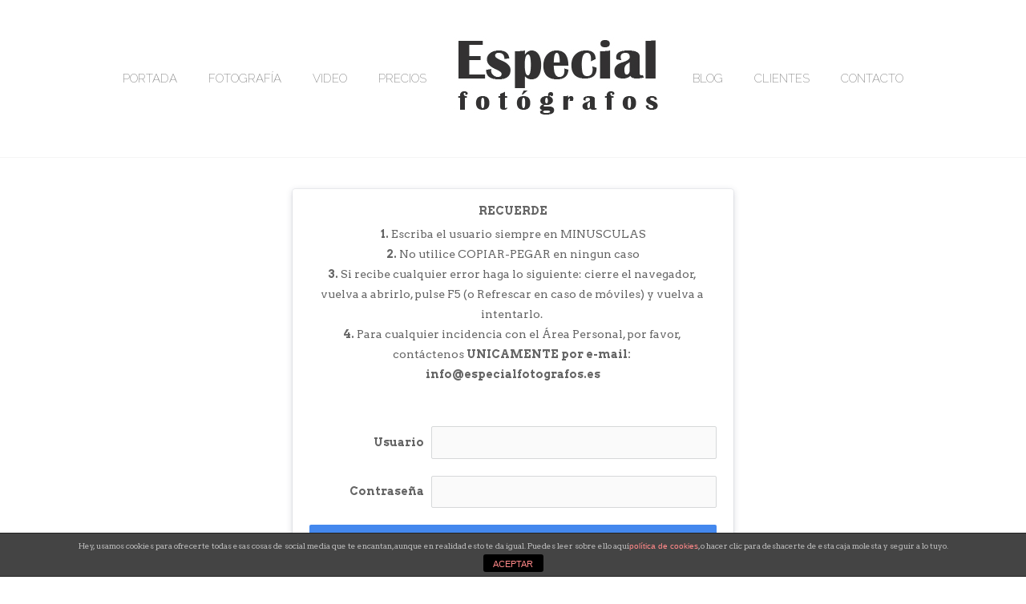

--- FILE ---
content_type: text/html; charset=UTF-8
request_url: https://especialfotografos.es/clientes/
body_size: 25219
content:




















































































































































































































































































































































































































































































































<!DOCTYPE html>
<!--[if lt IE 7]> <html class="no-js lt-ie9 lt-ie8 lt-ie7 oldie" lang="en"> <![endif]-->
<!--[if IE 7]>    <html class="no-js lt-ie9 lt-ie8 oldie" lang="en"> <![endif]-->
<!--[if IE 8]>    <html class="no-js lt-ie9 oldie" lang="en"> <![endif]-->
<!--[if gt IE 8]><!--> <html xmlns="http://www.w3.org/1999/xhtml" lang="es" id="html"  ><!--<![endif]-->

<head>
    <meta http-equiv="Content-Type" content="text/html; charset=UTF-8" />
    <meta name="robots"  content="index, follow" />
    
     
            <meta property="og:title" content="Clientes" />
        <meta property="og:site_name" content="Fotógrafo de bodas Madrid | Reportajes de boda Madrid | Fotos de boda Madrid" />
        <meta property="og:url" content="https://especialfotografos.es/clientes/" />
        <meta property="og:type" content="article" />
        <meta property="og:locale" content="en_US" />
        <meta property="og:description" content=""/>
        <meta property='fb:app_id' content='https://www.facebook.com/EspecialFotografos?ref=hl'>
    <title>Fotógrafo de bodas Madrid | Reportajes de boda Madrid | Fotos de boda Madrid &raquo; Fotografía de boda profesional en Madrid y España con estilo natural.Clientes - Fotógrafo de bodas Madrid | Reportajes de boda Madrid | Fotos de boda Madrid</title>

    <meta name="viewport" content="width=device-width, initial-scale=1.0, minimum-scale=1.0" />

                    <link rel="shortcut icon" href="http://especialfotografos.es/wp-content/uploads/2015/08/faviconico.ico" />
    
    <link rel="profile" href="http://gmpg.org/xfn/11" />


    <link rel="pingback" href="https://especialfotografos.es/xmlrpc.php" />
    
        <!--[if lt IE 9]>
            <script src="//html5shiv.googlecode.com/svn/trunk/html5.js"></script>
        <![endif]-->

    <!--[if lt IE 9]>
        <link rel="stylesheet" href="https://especialfotografos.es/wp-content/themes/photoform/css/autoinclude/ie.css">
    <![endif]-->
    
    <meta name='robots' content='index, follow, max-video-preview:-1, max-snippet:-1, max-image-preview:large' />

	<!-- This site is optimized with the Yoast SEO plugin v17.6 - https://yoast.com/wordpress/plugins/seo/ -->
	<link rel="canonical" href="https://especialfotografos.es/clientes/" />
	<meta property="og:locale" content="es_ES" />
	<meta property="og:type" content="article" />
	<meta property="og:title" content="Clientes - Fotógrafo de bodas Madrid | Reportajes de boda Madrid | Fotos de boda Madrid" />
	<meta property="og:url" content="https://especialfotografos.es/clientes/" />
	<meta property="og:site_name" content="Fotógrafo de bodas Madrid | Reportajes de boda Madrid | Fotos de boda Madrid" />
	<meta property="article:modified_time" content="2021-01-11T13:47:09+00:00" />
	<meta name="twitter:card" content="summary" />
	<script type="application/ld+json" class="yoast-schema-graph">{"@context":"https://schema.org","@graph":[{"@type":"WebSite","@id":"https://especialfotografos.es/#website","url":"https://especialfotografos.es/","name":"Fot\u00f3grafo de bodas Madrid | Reportajes de boda Madrid | Fotos de boda Madrid","description":"Fotograf\u00eda de boda profesional en Madrid y Espa\u00f1a con estilo natural.","potentialAction":[{"@type":"SearchAction","target":{"@type":"EntryPoint","urlTemplate":"https://especialfotografos.es/?s={search_term_string}"},"query-input":"required name=search_term_string"}],"inLanguage":"es"},{"@type":"WebPage","@id":"https://especialfotografos.es/clientes/#webpage","url":"https://especialfotografos.es/clientes/","name":"Clientes - Fot\u00f3grafo de bodas Madrid | Reportajes de boda Madrid | Fotos de boda Madrid","isPartOf":{"@id":"https://especialfotografos.es/#website"},"datePublished":"2016-04-05T10:07:20+00:00","dateModified":"2021-01-11T13:47:09+00:00","breadcrumb":{"@id":"https://especialfotografos.es/clientes/#breadcrumb"},"inLanguage":"es","potentialAction":[{"@type":"ReadAction","target":["https://especialfotografos.es/clientes/"]}]},{"@type":"BreadcrumbList","@id":"https://especialfotografos.es/clientes/#breadcrumb","itemListElement":[{"@type":"ListItem","position":1,"name":"Portada","item":"https://especialfotografos.es/"},{"@type":"ListItem","position":2,"name":"Clientes"}]}]}</script>
	<!-- / Yoast SEO plugin. -->


<link rel='dns-prefetch' href='//fonts.googleapis.com' />
<link rel='dns-prefetch' href='//s.w.org' />
<link rel="alternate" type="application/rss+xml" title="Fotógrafo de bodas Madrid | Reportajes de boda Madrid | Fotos de boda Madrid &raquo; Feed" href="https://especialfotografos.es/feed/" />
<link rel="alternate" type="application/rss+xml" title="Fotógrafo de bodas Madrid | Reportajes de boda Madrid | Fotos de boda Madrid &raquo; Feed de los comentarios" href="https://especialfotografos.es/comments/feed/" />
		<script type="text/javascript">
			window._wpemojiSettings = {"baseUrl":"https:\/\/s.w.org\/images\/core\/emoji\/13.1.0\/72x72\/","ext":".png","svgUrl":"https:\/\/s.w.org\/images\/core\/emoji\/13.1.0\/svg\/","svgExt":".svg","source":{"concatemoji":"https:\/\/especialfotografos.es\/wp-includes\/js\/wp-emoji-release.min.js?ver=5.8.12"}};
			!function(e,a,t){var n,r,o,i=a.createElement("canvas"),p=i.getContext&&i.getContext("2d");function s(e,t){var a=String.fromCharCode;p.clearRect(0,0,i.width,i.height),p.fillText(a.apply(this,e),0,0);e=i.toDataURL();return p.clearRect(0,0,i.width,i.height),p.fillText(a.apply(this,t),0,0),e===i.toDataURL()}function c(e){var t=a.createElement("script");t.src=e,t.defer=t.type="text/javascript",a.getElementsByTagName("head")[0].appendChild(t)}for(o=Array("flag","emoji"),t.supports={everything:!0,everythingExceptFlag:!0},r=0;r<o.length;r++)t.supports[o[r]]=function(e){if(!p||!p.fillText)return!1;switch(p.textBaseline="top",p.font="600 32px Arial",e){case"flag":return s([127987,65039,8205,9895,65039],[127987,65039,8203,9895,65039])?!1:!s([55356,56826,55356,56819],[55356,56826,8203,55356,56819])&&!s([55356,57332,56128,56423,56128,56418,56128,56421,56128,56430,56128,56423,56128,56447],[55356,57332,8203,56128,56423,8203,56128,56418,8203,56128,56421,8203,56128,56430,8203,56128,56423,8203,56128,56447]);case"emoji":return!s([10084,65039,8205,55357,56613],[10084,65039,8203,55357,56613])}return!1}(o[r]),t.supports.everything=t.supports.everything&&t.supports[o[r]],"flag"!==o[r]&&(t.supports.everythingExceptFlag=t.supports.everythingExceptFlag&&t.supports[o[r]]);t.supports.everythingExceptFlag=t.supports.everythingExceptFlag&&!t.supports.flag,t.DOMReady=!1,t.readyCallback=function(){t.DOMReady=!0},t.supports.everything||(n=function(){t.readyCallback()},a.addEventListener?(a.addEventListener("DOMContentLoaded",n,!1),e.addEventListener("load",n,!1)):(e.attachEvent("onload",n),a.attachEvent("onreadystatechange",function(){"complete"===a.readyState&&t.readyCallback()})),(n=t.source||{}).concatemoji?c(n.concatemoji):n.wpemoji&&n.twemoji&&(c(n.twemoji),c(n.wpemoji)))}(window,document,window._wpemojiSettings);
		</script>
		<style type="text/css">
img.wp-smiley,
img.emoji {
	display: inline !important;
	border: none !important;
	box-shadow: none !important;
	height: 1em !important;
	width: 1em !important;
	margin: 0 .07em !important;
	vertical-align: -0.1em !important;
	background: none !important;
	padding: 0 !important;
}
</style>
	<link rel='stylesheet' id='mgurt-style-frontend-css'  href='https://especialfotografos.es/wp-content/plugins/mgroadmaptimeline/assets/frontend.css?ver=5.8.12' type='text/css' media='all' />
<link rel='stylesheet' id='red-shortcodes-css'  href='https://especialfotografos.es/wp-content/plugins/red-shortcodes/css/shortcodes.css?ver=5.8.12' type='text/css' media='all' />
<link rel='stylesheet' id='wp-block-library-css'  href='https://especialfotografos.es/wp-includes/css/dist/block-library/style.min.css?ver=5.8.12' type='text/css' media='all' />
<link rel='stylesheet' id='arve-main-css'  href='https://especialfotografos.es/wp-content/plugins/advanced-responsive-video-embedder/build/main.css?ver=b809f4d4c33c91a5ae3a5099af09bdde' type='text/css' media='all' />
<link rel='stylesheet' id='front-estilos-css'  href='https://especialfotografos.es/wp-content/plugins/asesor-cookies-para-la-ley-en-espana/html/front/estilos.css?ver=5.8.12' type='text/css' media='all' />
<link rel='stylesheet' id='cfc_style-css'  href='https://especialfotografos.es/wp-content/plugins/cf7-customizer/assets/css/style.min.css?ver=1.0' type='text/css' media='all' />
<link rel='stylesheet' id='contact-form-7-css'  href='https://especialfotografos.es/wp-content/plugins/contact-form-7/includes/css/styles.css?ver=5.5.2' type='text/css' media='all' />
<link rel='stylesheet' id='formcraft-common-css'  href='https://especialfotografos.es/wp-content/plugins/formcraft3-3.8.12/dist/formcraft-common.css?ver=3.8.25' type='text/css' media='all' />
<link rel='stylesheet' id='formcraft-form-css'  href='https://especialfotografos.es/wp-content/plugins/formcraft3-3.8.12/dist/form.css?ver=3.8.25' type='text/css' media='all' />
<link rel='stylesheet' id='bwg_fonts-css'  href='https://especialfotografos.es/wp-content/plugins/photo-gallery/css/bwg-fonts/fonts.css?ver=0.0.1' type='text/css' media='all' />
<link rel='stylesheet' id='sumoselect-css'  href='https://especialfotografos.es/wp-content/plugins/photo-gallery/css/sumoselect.min.css?ver=3.3.24' type='text/css' media='all' />
<link rel='stylesheet' id='mCustomScrollbar-css'  href='https://especialfotografos.es/wp-content/plugins/photo-gallery/css/jquery.mCustomScrollbar.min.css?ver=3.1.5' type='text/css' media='all' />
<link rel='stylesheet' id='bwg_frontend-css'  href='https://especialfotografos.es/wp-content/plugins/photo-gallery/css/styles.min.css?ver=1.5.85' type='text/css' media='all' />
<link rel='stylesheet' id='main_css-css'  href='https://especialfotografos.es/wp-content/plugins/rd-hover-eff-pro/css/style.css?ver=5.8.12' type='text/css' media='all' />
<link rel='stylesheet' id='stylesheet_css-css'  href='https://especialfotografos.es/wp-content/plugins/rd-hover-eff-pro/css/style_com.css?ver=5.8.12' type='text/css' media='all' />
<link rel='stylesheet' id='style2_css-css'  href='https://especialfotografos.es/wp-content/plugins/rd-hover-eff-pro/css/rd_hover_style.css?ver=5.8.12' type='text/css' media='all' />
<link rel='stylesheet' id='hover_css-css'  href='https://especialfotografos.es/wp-content/plugins/rd-hover-eff-pro/css/hover_pack.css?ver=5.8.12' type='text/css' media='all' />
<link rel='stylesheet' id='gird_boot_css-css'  href='https://especialfotografos.es/wp-content/plugins/rd-hover-eff-pro/css/rd-hover-gird.css?ver=5.8.12' type='text/css' media='all' />
<link rel='stylesheet' id='rdresponsive_css-css'  href='https://especialfotografos.es/wp-content/plugins/rd-hover-eff-pro/css/rdresponsive.css?ver=5.8.12' type='text/css' media='all' />
<link rel='stylesheet' id='style-new-hov-css'  href='https://especialfotografos.es/wp-content/plugins/rd-hover-eff-pro/css/style-new-hov.css?ver=5.8.12' type='text/css' media='all' />
<link rel='stylesheet' id='caption_rd_def-css'  href='https://especialfotografos.es/wp-content/plugins/rd-hover-eff-pro/css/default.css?ver=5.8.12' type='text/css' media='all' />
<link rel='stylesheet' id='styleco_def-css'  href='https://especialfotografos.es/wp-content/plugins/rd-hover-eff-pro/css/stylesCode.css?ver=5.8.12' type='text/css' media='all' />
<link rel='stylesheet' id='caption_rd_comp-css'  href='https://especialfotografos.es/wp-content/plugins/rd-hover-eff-pro/css/component.css?ver=5.8.12' type='text/css' media='all' />
<link rel='stylesheet' id='btvc-grid-css'  href='https://especialfotografos.es/wp-content/plugins/templates-and-addons-for-wpbakery-page-builder/assets/css/grid.css?ver=5.8.12' type='text/css' media='all' />
<link rel='stylesheet' id='btvc-font-awesome-css'  href='https://especialfotografos.es/wp-content/plugins/templates-and-addons-for-wpbakery-page-builder/assets/css/font-awesome.min.css?ver=5.8.12' type='text/css' media='all' />
<link rel='stylesheet' id='btvc-animate-css'  href='https://especialfotografos.es/wp-content/plugins/templates-and-addons-for-wpbakery-page-builder/assets/css/animate.css?ver=5.8.12' type='text/css' media='all' />
<link rel='stylesheet' id='btvc-animated-headlines-css'  href='https://especialfotografos.es/wp-content/plugins/templates-and-addons-for-wpbakery-page-builder/assets/css/animated-headlines.css?ver=5.8.12' type='text/css' media='all' />
<link rel='stylesheet' id='btvc-owl-carousel-css'  href='https://especialfotografos.es/wp-content/plugins/templates-and-addons-for-wpbakery-page-builder/assets/css/owl.carousel.css?ver=5.8.12' type='text/css' media='all' />
<link rel='stylesheet' id='btvc-izmodal-css'  href='https://especialfotografos.es/wp-content/plugins/templates-and-addons-for-wpbakery-page-builder/assets/css/izmodal.css?ver=5.8.12' type='text/css' media='all' />
<link rel='stylesheet' id='btvc-style-css'  href='https://especialfotografos.es/wp-content/plugins/templates-and-addons-for-wpbakery-page-builder/assets/css/styles.css?ver=5.8.12' type='text/css' media='all' />
<link rel='stylesheet' id='btvc-custom-css'  href='https://especialfotografos.es/wp-content/plugins/templates-and-addons-for-wpbakery-page-builder/assets/css/custom.css?ver=5.8.12' type='text/css' media='all' />
<link rel='stylesheet' id='btvc-responsive-css'  href='https://especialfotografos.es/wp-content/plugins/templates-and-addons-for-wpbakery-page-builder/assets/css/responsive.css?ver=5.8.12' type='text/css' media='all' />
<link rel='stylesheet' id='wpsms-subscribe-css'  href='https://especialfotografos.es/wp-content/plugins/wp-sms/assets/css/subscribe.css?ver=5.6.4' type='text/css' media='all' />
<link rel='stylesheet' id='default_stylesheet-css'  href='https://especialfotografos.es/wp-content/themes/photoform/style.css?ver=5.8.12' type='text/css' media='all' />
<link rel='stylesheet' id='camera.css-style-css'  href='https://especialfotografos.es/wp-content/themes/photoform/css/autoinclude/camera.css?ver=5.8.12' type='text/css' media='all' />
<link rel='stylesheet' id='fontello.css-style-css'  href='https://especialfotografos.es/wp-content/themes/photoform/css/autoinclude/fontello.css?ver=5.8.12' type='text/css' media='all' />
<link rel='stylesheet' id='foundation.min.css-style-css'  href='https://especialfotografos.es/wp-content/themes/photoform/css/autoinclude/foundation.min.css?ver=5.8.12' type='text/css' media='all' />
<link rel='stylesheet' id='galleria.folio.css-style-css'  href='https://especialfotografos.es/wp-content/themes/photoform/css/autoinclude/galleria.folio.css?ver=5.8.12' type='text/css' media='all' />
<link rel='stylesheet' id='ie.css-style-css'  href='https://especialfotografos.es/wp-content/themes/photoform/css/autoinclude/ie.css?ver=5.8.12' type='text/css' media='all' />
<link rel='stylesheet' id='jquery.jscrollpane.css-style-css'  href='https://especialfotografos.es/wp-content/themes/photoform/css/autoinclude/jquery.jscrollpane.css?ver=5.8.12' type='text/css' media='all' />
<link rel='stylesheet' id='red-widgets.css-style-css'  href='https://especialfotografos.es/wp-content/themes/photoform/css/autoinclude/red-widgets.css?ver=5.8.12' type='text/css' media='all' />
<link rel='stylesheet' id='style.css-style-css'  href='https://especialfotografos.es/wp-content/themes/photoform/css/autoinclude/style.css?ver=5.8.12' type='text/css' media='all' />
<link rel='stylesheet' id='woocommerce_stylesheet-css'  href='https://especialfotografos.es/wp-content/themes/photoform/woocommerce/woocommerce.css?ver=5.8.12' type='text/css' media='all' />
<link rel='stylesheet' id='prettyPhoto-css'  href='https://especialfotografos.es/wp-content/themes/photoform/css/prettyPhoto.css?ver=5.8.12' type='text/css' media='all' />
<link rel='stylesheet' id='red-gfont-1-css'  href='https://fonts.googleapis.com/css?family=Arvo%3A100%2C200%2C400%2C700&#038;v1subset=latin%2Cgreek%27&#038;ver=5.8.12' type='text/css' media='all' />
<link rel='stylesheet' id='red-gfont-2-css'  href='https://fonts.googleapis.com/css?family=Corben%3A100%2C200%2C400%2C700&#038;v1subset=latin%2Cgreek%27&#038;ver=5.8.12' type='text/css' media='all' />
<link rel='stylesheet' id='red-gfont-3-css'  href='https://fonts.googleapis.com/css?family=Calligraffitti%3A100%2C200%2C400%2C700&#038;v1subset=latin%2Cgreek%27&#038;ver=5.8.12' type='text/css' media='all' />
<link rel='stylesheet' id='red-gfont-4-css'  href='https://fonts.googleapis.com/css?family=Montserrat%3A100%2C200%2C400%2C700&#038;v1subset=latin%2Cgreek%27&#038;ver=5.8.12' type='text/css' media='all' />
<link rel='stylesheet' id='red-gfont-5-css'  href='https://fonts.googleapis.com/css?family=Raleway%3A100%2C200%2C400%2C700&#038;v1subset=latin%2Cgreek%27&#038;ver=5.8.12' type='text/css' media='all' />
<link rel='stylesheet' id='dashicons-css'  href='https://especialfotografos.es/wp-includes/css/dashicons.min.css?ver=5.8.12' type='text/css' media='all' />
<link rel='stylesheet' id='thickbox-css'  href='https://especialfotografos.es/wp-includes/js/thickbox/thickbox.css?ver=5.8.12' type='text/css' media='all' />
<link rel='stylesheet' id='tf-compiled-options-cfc-css'  href='https://especialfotografos.es/wp-content/uploads/titan-framework-cfc-css.css?ver=5.8.12' type='text/css' media='all' />
<link rel='stylesheet' id='joinchat-css'  href='https://especialfotografos.es/wp-content/plugins/creame-whatsapp-me/public/css/joinchat.min.css?ver=4.1.15' type='text/css' media='all' />
<style id='joinchat-inline-css' type='text/css'>
.joinchat{ --red:37; --green:211; --blue:102; }
</style>
<link rel='stylesheet' id='js_composer_front-css'  href='https://especialfotografos.es/wp-content/plugins/js_composer/assets/css/js_composer.min.css?ver=6.7.0' type='text/css' media='all' />
<link rel='stylesheet' id='bsf-Defaults-css'  href='https://especialfotografos.es/wp-content/uploads/smile_fonts/Defaults/Defaults.css?ver=3.19.11' type='text/css' media='all' />
<link rel='stylesheet' id='wpdevelop-bts-css'  href='https://especialfotografos.es/wp-content/plugins/booking/assets/libs/bootstrap/css/bootstrap.css?ver=3.3.5.1' type='text/css' media='all' />
<link rel='stylesheet' id='wpdevelop-bts-theme-css'  href='https://especialfotografos.es/wp-content/plugins/booking/assets/libs/bootstrap/css/bootstrap-theme.css?ver=3.3.5.1' type='text/css' media='all' />
<link rel='stylesheet' id='wpbc-time_picker-css'  href='https://especialfotografos.es/wp-content/plugins/booking/css/wpbc_time-selector.css?ver=8.9' type='text/css' media='all' />
<link rel='stylesheet' id='wpbc-time_picker-skin-css'  href='https://especialfotografos.es/wp-content/plugins/booking/css/time_picker_skins/grey.css?ver=8.9' type='text/css' media='all' />
<link rel='stylesheet' id='wpbc-client-pages-css'  href='https://especialfotografos.es/wp-content/plugins/booking/css/client.css?ver=8.9' type='text/css' media='all' />
<link rel='stylesheet' id='wpbc-calendar-css'  href='https://especialfotografos.es/wp-content/plugins/booking/css/calendar.css?ver=8.9' type='text/css' media='all' />
<link rel='stylesheet' id='wpbc-calendar-skin-css'  href='https://especialfotografos.es/wp-content/plugins/booking/css/skins/traditional-light.css?ver=8.9' type='text/css' media='all' />
<link rel='stylesheet' id='wpbc-flex-timeline-css'  href='https://especialfotografos.es/wp-content/plugins/booking/core/timeline/v2/css/timeline_v2.css?ver=8.9' type='text/css' media='all' />
<link rel='stylesheet' id='wpbc-flex-timeline-skin-css'  href='https://especialfotografos.es/wp-content/plugins/booking/core/timeline/v2/css/timeline_skin_v2.css?ver=8.9' type='text/css' media='all' />
<script type='text/javascript' src='https://especialfotografos.es/wp-includes/js/jquery/jquery.min.js?ver=3.6.0' id='jquery-core-js'></script>
<script type='text/javascript' src='https://especialfotografos.es/wp-includes/js/jquery/jquery-migrate.min.js?ver=3.3.2' id='jquery-migrate-js'></script>
<script type='text/javascript' src='https://especialfotografos.es/wp-includes/js/dist/vendor/regenerator-runtime.min.js?ver=0.13.7' id='regenerator-runtime-js'></script>
<script type='text/javascript' src='https://especialfotografos.es/wp-includes/js/dist/vendor/wp-polyfill.min.js?ver=3.15.0' id='wp-polyfill-js'></script>
<script async="async" type='text/javascript' src='https://especialfotografos.es/wp-content/plugins/advanced-responsive-video-embedder/build/main.js?ver=b809f4d4c33c91a5ae3a5099af09bdde' id='arve-main-js'></script>
<script type='text/javascript' id='front-principal-js-extra'>
/* <![CDATA[ */
var cdp_cookies_info = {"url_plugin":"https:\/\/especialfotografos.es\/wp-content\/plugins\/asesor-cookies-para-la-ley-en-espana\/plugin.php","url_admin_ajax":"https:\/\/especialfotografos.es\/wp-admin\/admin-ajax.php"};
/* ]]> */
</script>
<script type='text/javascript' src='https://especialfotografos.es/wp-content/plugins/asesor-cookies-para-la-ley-en-espana/html/front/principal.js?ver=5.8.12' id='front-principal-js'></script>
<script type='text/javascript' src='https://especialfotografos.es/wp-content/plugins/cf7-customizer/assets/js/custom.min.js?ver=5.8.12' id='cfc_customJs-js'></script>
<script type='text/javascript' src='https://especialfotografos.es/wp-content/plugins/photo-gallery/js/jquery.sumoselect.min.js?ver=3.3.24' id='sumoselect-js'></script>
<script type='text/javascript' src='https://especialfotografos.es/wp-content/plugins/photo-gallery/js/jquery.mobile.min.js?ver=1.4.5' id='jquery-mobile-js'></script>
<script type='text/javascript' src='https://especialfotografos.es/wp-content/plugins/photo-gallery/js/jquery.mCustomScrollbar.concat.min.js?ver=3.1.5' id='mCustomScrollbar-js'></script>
<script type='text/javascript' src='https://especialfotografos.es/wp-content/plugins/photo-gallery/js/jquery.fullscreen.min.js?ver=0.6.0' id='jquery-fullscreen-js'></script>
<script type='text/javascript' id='bwg_frontend-js-extra'>
/* <![CDATA[ */
var bwg_objectsL10n = {"bwg_field_required":"se requiere el campo.","bwg_mail_validation":"Esta no es una direcci\u00f3n de correo electr\u00f3nico v\u00e1lida.","bwg_search_result":"No hay im\u00e1genes que coincidan con su b\u00fasqueda.","bwg_select_tag":"Seleccionar etiqueta","bwg_order_by":"Order By","bwg_search":"Buscar","bwg_show_ecommerce":"Mostrar carrito ecommerce","bwg_hide_ecommerce":"Ocultar carrito ecomerce","bwg_show_comments":"Mostrar comentarios","bwg_hide_comments":"Ocultar comentarios","bwg_restore":"Restaurar","bwg_maximize":"Maximizar","bwg_fullscreen":"Pantalla completa","bwg_exit_fullscreen":"Salir de pantalla completa","bwg_search_tag":"SEARCH...","bwg_tag_no_match":"No tags found","bwg_all_tags_selected":"All tags selected","bwg_tags_selected":"tags selected","play":"Reproducir","pause":"Pausar","is_pro":"","bwg_play":"Reproducir","bwg_pause":"Pausar","bwg_hide_info":"Ocultar informaci\u00f3n","bwg_show_info":"Mostrar informaci\u00f3n","bwg_hide_rating":"Ocultar puntuaci\u00f3n","bwg_show_rating":"Mostrar puntuaci\u00f3n","ok":"Ok","cancel":"Cancel","select_all":"Seleccionar todo","lazy_load":"0","lazy_loader":"https:\/\/especialfotografos.es\/wp-content\/plugins\/photo-gallery\/images\/ajax_loader.png","front_ajax":"0","bwg_tag_see_all":"see all tags","bwg_tag_see_less":"see less tags"};
/* ]]> */
</script>
<script type='text/javascript' src='https://especialfotografos.es/wp-content/plugins/photo-gallery/js/scripts.min.js?ver=1.5.85' id='bwg_frontend-js'></script>
<script type='text/javascript' src='https://especialfotografos.es/wp-content/plugins/rd-hover-eff-pro/js/modernizr.custom.js?ver=5.8.12' id='caption_modern-js'></script>
<script type='text/javascript' id='wpsms-ajax-script-js-extra'>
/* <![CDATA[ */
var wpsms_ajax_object = {"ajaxurl":"https:\/\/especialfotografos.es\/wp-json\/wpsms\/v1\/newsletter","unknown_error":"\u00a1Error desconocido! Comprueba tu conexi\u00f3n y prueba otra vez","loading_text":"Cargando\u2026","subscribe_text":"Subscribete","activation_text":"Activaci\u00f3n"};
/* ]]> */
</script>
<script type='text/javascript' src='https://especialfotografos.es/wp-content/plugins/wp-sms/assets/js/script.js?ver=5.6.4' id='wpsms-ajax-script-js'></script>
<script type='text/javascript' id='wpbc-global-vars-js-extra'>
/* <![CDATA[ */
var wpbc_global1 = {"wpbc_ajaxurl":"https:\/\/especialfotografos.es\/wp-admin\/admin-ajax.php","wpdev_bk_plugin_url":"https:\/\/especialfotografos.es\/wp-content\/plugins\/booking","wpdev_bk_today":"[2026,1,18,12,27]","visible_booking_id_on_page":"[]","booking_max_monthes_in_calendar":"1y","user_unavilable_days":"[0,6,999]","wpdev_bk_edit_id_hash":"","wpdev_bk_plugin_filename":"wpdev-booking.php","bk_days_selection_mode":"single","wpdev_bk_personal":"0","block_some_dates_from_today":"0","message_verif_requred":"Este campo es obligatorio","message_verif_requred_for_check_box":"Esta casilla debe estar marcada","message_verif_requred_for_radio_box":"Seleccione al menos una opci\u00f3n","message_verif_emeil":"Campo de email incorrecto","message_verif_same_emeil":"Tus correos no coinciden","message_verif_selectdts":"Por favor, seleccione la fecha de reserva en el calendario.","parent_booking_resources":"[]","new_booking_title":"Gracias por su reserva online.  Le enviaremos confirmaci\u00f3n de su reserva lo antes posible.","new_booking_title_time":"9000","type_of_thank_you_message":"message","thank_you_page_URL":"https:\/\/especialfotografos.es\/thank-you","is_am_pm_inside_time":"true","is_booking_used_check_in_out_time":"false","wpbc_active_locale":"es_ES","wpbc_message_processing":"Procesando","wpbc_message_deleting":"Borrando","wpbc_message_updating":"Actualizando","wpbc_message_saving":"Guardando","message_checkinouttime_error":"\u00a1Error! Por favor reinicie las fechas de Check-in\/Check-out de arriba.","message_starttime_error":"Fecha de inicio no v\u00e1lida, probablemente por fecha u hora ya reservada, o ya en el pasado! Escoja otra fecha u hora.","message_endtime_error":"Fecha fin no v\u00e1lida, probablemente por fecha u hora ya reservada o ya en el pasado! La hora final puede ser anterior a la de inicio, si s\u00f3lo se ha seleccionado 1 d\u00eda. Escoja otra fecha u hora.","message_rangetime_error":"La hora puede estar reservada o tambi\u00e9n que ya haya pasado!","message_durationtime_error":"La hora puede estar reservada o tambi\u00e9n que ya haya pasado!","bk_highlight_timeslot_word":"Horas:"};
/* ]]> */
</script>
<script type='text/javascript' src='https://especialfotografos.es/wp-content/plugins/booking/js/wpbc_vars.js?ver=8.9' id='wpbc-global-vars-js'></script>
<script type='text/javascript' src='https://especialfotografos.es/wp-content/plugins/booking/assets/libs/bootstrap/js/bootstrap.js?ver=3.3.5.1' id='wpdevelop-bootstrap-js'></script>
<script type='text/javascript' src='https://especialfotografos.es/wp-content/plugins/booking/js/datepick/jquery.datepick.wpbc.5.6.js?ver=5.6' id='wpbc-datepick-js'></script>
<script type='text/javascript' src='https://especialfotografos.es/wp-content/plugins/booking/js/datepick/jquery.datepick-es.js?ver=1.1' id='wpbc-datepick-localize-js'></script>
<script type='text/javascript' src='https://especialfotografos.es/wp-content/plugins/booking/js/client.js?ver=8.9' id='wpbc-main-client-js'></script>
<script type='text/javascript' src='https://especialfotografos.es/wp-content/plugins/booking/js/wpbc_times.js?ver=8.9' id='wpbc-times-js'></script>
<script type='text/javascript' src='https://especialfotografos.es/wp-content/plugins/booking/js/wpbc_time-selector.js?ver=8.9' id='wpbc-time-selector-js'></script>
<script type='text/javascript' src='https://especialfotografos.es/wp-content/plugins/booking/core/timeline/v2/_out/timeline_v2.js?ver=8.9' id='wpbc-timeline-flex-js'></script>
<link rel="https://api.w.org/" href="https://especialfotografos.es/wp-json/" /><link rel="alternate" type="application/json" href="https://especialfotografos.es/wp-json/wp/v2/pages/2017" /><link rel="EditURI" type="application/rsd+xml" title="RSD" href="https://especialfotografos.es/xmlrpc.php?rsd" />
<link rel="wlwmanifest" type="application/wlwmanifest+xml" href="https://especialfotografos.es/wp-includes/wlwmanifest.xml" /> 
<meta name="generator" content="WordPress 5.8.12" />
<link rel='shortlink' href='https://especialfotografos.es/?p=2017' />
<link rel="alternate" type="application/json+oembed" href="https://especialfotografos.es/wp-json/oembed/1.0/embed?url=https%3A%2F%2Fespecialfotografos.es%2Fclientes%2F" />
<link rel="alternate" type="text/xml+oembed" href="https://especialfotografos.es/wp-json/oembed/1.0/embed?url=https%3A%2F%2Fespecialfotografos.es%2Fclientes%2F&#038;format=xml" />

<!-- WP Content Copy Protection Premium (YOOPlugins Copyright Protection) script by Rynaldo Stoltz Starts | http://yooplugins.com/ -->

<div align="center"><noscript>
   <div style="position:fixed; top:0px; left:0px; z-index:3000; height:100%; width:100%; background-color:#FFFFFF"><br></br>
   <div style="font-family: Tahoma; font-size: 14px; background-color:#FFFFCC; border: 1pt solid Black; padding: 10pt;">Sorry, you have Javascript Disabled! To see this page as it is meant to appear, please enable your Javascript! See instructions <a href="http://www.enable-javascript.com/">here</a></div></div>
   </noscript></div>

<script type="text/javascript">
window.onload = function() {
	disableSelection(document.body)
}
function disableSelection(target){
if (typeof target.onselectstart!="undefined")
	target.onselectstart=function(){return false}
else if (typeof target.style.MozUserSelect!="undefined")
	target.style.MozUserSelect="none"
else
	target.onmousedown=function(){return false}
	target.style.cursor = "default"
}
</script>

<script type="text/javascript">
document.ondragstart=function(){return false};
</script>

<script type="text/javascript">
document.oncontextmenu = function(e){
var t = e || window.event;
var elm = t.target || t.srcElement;
if(elm.nodeName == "A" || elm.type == 'text' || elm.type == 'password') 
	return true;
	return false;
}
</script>

<style type="text/css">
*:not(input):not(textarea) {
	-webkit-touch-callout: none;
	-webkit-user-select: none;
	-khtml-user-select:none;
	-moz-user-select:none;
	-ms-user-select:none;
	user-select:none;
}
</style>

<style type="text/css">
img {
	-webkit-touch-callout: none;
	-webkit-user-select: none;
	-khtml-user-select:none;
	-moz-user-select:none;
	-ms-user-select:none;
	user-select:none;
}
</style>
























































































<script type="text/javascript">
window.addEventListener("keydown",function (e) {
    if (e.ctrlKey && (e.which == 65 || e.which == 66 || e.which == 67 || e.which == 70 || e.which == 80 || e.which == 83 || e.which == 85)) {
        e.preventDefault();
		}
	})
        document.keypress = function(e) {
        if (e.ctrlKey && (e.which == 65 || e.which == 66 || e.which == 67 || e.which == 70 || e.which == 80 || e.which == 83 || e.which == 85)) {
		}
		return false;
	};
</script>

<script type="text/javascript">
window.addEventListener("keydown",function (e) {
    if (e.ctrlKey && (e.which == 16 || e.which == 73 || e.which == 74)) {
        e.preventDefault();
		}
	})
        document.keypress = function(e) {
        if (e.ctrlKey && (e.which == 16 || e.which == 73 || e.which == 74)) {
		}
		return false;
	};
</script>

<script type="text/javascript">
document.onkeydown = function (e) {
    if (e.which == 17 || e.which == 18 || e.which == 91 || e.which == 93 || e.which == 123 || e.which == 224) {
       return false;
    }
}
</script>


<script type="text/javascript">
window.addEventListener("keyup",kdown,false);
	function kdown(e) {
	var prtsc = e.keyCode||e.charCode;
		if (prtsc == 44) /*alert("Get the hell out of here !"),*/ window.location.replace('http://google.com/');//the alert message can be changed here
	}
</script>

<script type="text/javascript">
$(function(){var t="http://upload.wikimedia.org/wikipedia/commons/c/ce/Transparent.gif",e=!0,o=new Image;o.src=t,$("img").live("mouseenter touchstart",function(){var o=$(this);if(!o.hasClass("Overlay")&&(e||o.hasClass("protectMe"))){var i=o.offset(),n=$('<img class="Overlay" src="'+t+'" width="'+o.width()+'" height="'+o.height()+'" />').css({position:"absolute",zIndex:9999999,left:i.left,top:i.top}).appendTo("body").bind("mouseleave",function(){setTimeout(function(){n.remove()},0,$(this))});"ontouchstart"in window&&$(document).one("touchend",function(){setTimeout(function(){n.remove()},0,n)})}})});
</script>

<!-- End WP Content Copy Protection Premium (YOOPlugins Copyright Protection) script by Rynaldo Stoltz Ends | http://yooplugins.com/  -->































































            <!--Custom CSS-->
            
            

                            <style type="text/css">
                                            body.custom-background{
                            background-size: cover;
                        }
                    
                    body, .post-title, .red-list-view article header h2.entry-title a{
                        color: #444444;
                    }
                    a {
                        color: #646D77;
                    }
                    a:hover,
                    .post-meta > ul > li a:hover {
                        color: #3a3e42;
                    }
                    .red-list-view article .entry-date a.e-date span:before, .red-grid-view article .entry-content a.e-date span:before, #searchform .button, .red-skill > div > div, .dl-menuwrapper button, .gallery-scroll .thumb, .splitter li a:hover:after, .thumbs-splitter li a:hover:after{
                        background: #f25860;
                    }
                    .splitter li.selected, .thumbs-splitter li.selected, .splitter li:hover, .thumbs-splitter li:hover{
                        border-color: #f25860;
                    }
                    .red-list-view article footer.entry-footer, .red-grid-view article footer.entry-footer{
                        border-color: #f25860;
                    }
                    .ul-sharing li a:hover{
                        color: #f25860;
                    }
                    nav.main-menu > ul > li > a, .main-menu a:link, .main-menu a:visited, .main-menu a:active, .menu-btn .icon-bottom, .socialicons > ul.red-social > li > a, #megaMenu ul.megaMenu > li.menu-item.current-menu-item > a, #megaMenu ul.megaMenu > li.menu-item.current-menu-parent > a, #megaMenu ul.megaMenu > li.menu-item.current-menu-ancestor > a{
                        color: #7e7e7e;
                    }
                    #searchform .search-container .input-wrapper input{
                        border-color: #7e7e7e;
                    }
                    nav.main-menu > ul > li > a:hover, #megaMenu ul.megaMenu > li.menu-item:hover > a, #megaMenu ul.megaMenu > li.menu-item > a:hover, #megaMenu ul.megaMenu > li.menu-item.megaHover > a, #megaMenu ul.megaMenu > li.menu-item:hover > span.um-anchoremulator, #megaMenu ul.megaMenu > li.menu-item > span.um-anchoremulator:hover, #megaMenu ul.megaMenu > li.menu-item.megaHover > span.um-anchoremulator{
                        color: #f25860;
                    }
                    nav.main-menu > ul > li > ul.children > li a{
                        color: #7e7e7e;
                    }
                    nav.main-menu ul li ul:before {
                        border-bottom-color: #f1f1f1;
                    }
                    nav.main-menu > ul > li > ul.children > li a:hover, #megaMenu ul.megaMenu li.menu-item.ss-nav-menu-mega ul.sub-menu li a:hover, #megaMenu ul li.menu-item.ss-nav-menu-mega ul ul.sub-menu li.menu-item > a:hover{
                        color: #f25860;
                    }
                    .sf-menu li ul, #megaMenu ul.megaMenu > li.menu-item.ss-nav-menu-mega > ul.sub-menu-1, #megaMenu ul.megaMenu li.menu-item.ss-nav-menu-reg ul.sub-menu{
                        background: #f1f1f1;
                    }
                    .featured-area > div.twelve.columns article section .entry-delimiter,
                    .red-grid-view article section .entry-delimiter,
                    .red-list-view article section .entry-delimiter,
                    .red-thumb-view.title-below article h2:after,
                    .featured-slider > div.featured-slider-article article section .entry-delimiter
                    {
                        color: #f25860;
                    }
                    .featured-area article .flex-direction-nav a,
                    .featured-area > div.twelve.columns article .entry-score,
                    .featured-area > div.two.columns article .entry-score,
                    .red-grid-view .entry-score,
                    .red-list-view .entry-score,
                    .featured-slider article .flex-direction-nav a,
                    .featured-slider > div.featured-slider-article article .entry-score,
                    .featured-slider > div.featured-slider-other article .entry-score,
                    .flex-direction-nav a,
                    .post-rating

                    {
                        background: #f25860;
                        color: #FFFFFF;
                    }
                    .dl-menuwrapper button:hover,
                    .dl-menuwrapper button.dl-active,
                    .dl-menuwrapper ul {
                        background-color: #f1f1f1;
                    }
                    .dl-menuwrapper button:hover:after,
                    .dl-menuwrapper button.dl-active:after{
                        background: #f25860;
                        box-shadow: 
                            0 10px 0 #f25860, 
                            0 20px 0 #f25860;
                    }
                    .dl-menuwrapper li a:hover{
                        color: #f25860;
                    }
                    .red-rating-line{
                        background: #FFFFFF;
                    }
                    .featured-area > div.twelve.columns article .entry-score:after,
                    .red-grid-view .entry-score:after,
                    .featured-slider > div.featured-slider-article article .entry-score:after,
                    .featured-slider > div.featured-slider-other article .entry-score:after
                    {
                        border-left-color: #f25860;
                    }
                    .red-list-view .entry-score:after{
                        border-right-color: #f25860;
                    }
                    body, p, .entry-excerpt, .red-list-view article footer.entry-footer .entry-meta, .red-list-view article .entry-date, div, ul li, #searchform input[type="text"], #searchform .button { font-size:14px; font-family: "Arvo" !important; font-weight:normal;  }
                    h1 { font-size:36px; font-family: "Corben" !important; font-weight:normal;  }
                    h2 { font-size:32px; font-family: "Corben" !important; font-weight:normal;  }
                    h3 { font-size:24px; font-family: "Corben" !important; font-weight:normal;  }
                    h4 { font-size:16px; font-family: "Calligraffitti" !important; font-weight:normal;  }
                    h5 { font-size:14px; font-family: "Montserrat" !important; font-weight:normal;  }
                    h6 { font-size:16px; font-family: "Calligraffitti" !important; font-weight:normal;  }
                    .post-navigation > ul > li, .red-contact-form #red-send-msg { font-family: "Corben" !important;  }
                    .widget .tabs-controller li a, .video-post-meta-categories a, .woocommerce ul.cart_list li ins, .woocommerce-page ul.cart_list li ins, .woocommerce ul.product_list_widget li ins, .woocommerce-page ul.product_list_widget li ins, .header-slideshow-elem-content .slide-button{ font-family: "Montserrat" !important; font-weight:normal;  }
                    nav.main-menu > ul li a { font-size:15px; font-family: "Raleway" !important; font-weight:200;  }
                    #megaMenu ul.megaMenu > li.menu-item > a, #megaMenu ul.megaMenu > li.menu-item > span.um-anchoremulator, .megaMenuToggle, #megaMenu ul li.menu-item.ss-nav-menu-mega ul.sub-menu-1 > li.menu-item > a, #megaMenu ul li.menu-item.ss-nav-menu-mega ul.sub-menu-1 > li.menu-item:hover > a, #megaMenu ul li.menu-item.ss-nav-menu-mega ul ul.sub-menu .ss-nav-menu-header > a, #megaMenu ul li.menu-item.ss-nav-menu-mega ul.sub-menu-1 > li.menu-item > span.um-anchoremulator, #megaMenu ul li.menu-item.ss-nav-menu-mega ul ul.sub-menu .ss-nav-menu-header > span.um-anchoremulator, .wpmega-widgetarea h2.widgettitle, #megaMenu ul li.menu-item.ss-nav-menu-mega ul ul.sub-menu li.menu-item > a, #megaMenu ul li.menu-item.ss-nav-menu-mega ul ul.sub-menu li.menu-item > span.um-anchoremulator, #megaMenu ul ul.sub-menu li.menu-item > a, #megaMenu ul ul.sub-menu li.menu-item > span.um-anchoremulator  { font-size:15px; font-family: "Raleway" !important; font-weight:200;                     }

                    .share-options li, .box-sharing, .red-button{
                        font-family: "Raleway" !important; ;
                    }
                    header#header {
                        background-color: #FFF;
                    }
                    
                    footer#footer-container {
                        background: #f5f6f7;
                        color: #7e7e7e;
                    }
                    footer#footer-container a{
                        color: #7e7e7e;
                    }

                                        .red-grid-view article header .featimg .entry-date, .ilike, .red-list-view article header .featimg .entry-date, .idot{
                        background: #f25860;
                        color: #FFFFFF;
                    }
                    .red-grid-view article section.entry-content h2.entry-title, .red-list-view article section.entry-content h2.entry-title{
                        color: #646D77;
                    }
                    .red-grid-view article section.entry-content h2.entry-title span:after, .red-list-view article section.entry-content h2.entry-title span:after{
                        background: #646D77;
                    }
                    .ilike:after{
                        box-shadow: 0 0 0 2px #f25860;
                    }
                    .single-like .ilike:after{
                        box-shadow: 0 0 0 3px #f25860;
                    }
                    .red-grid-view article header .featimg .entry-feat-overlay, .red-list-view article header .featimg .entry-feat-overlay{
                                                background: rgba(255,255,255, 0.85);
                        color: #69737D;
                    }
                    .red-thumb-view article h2.entry-title{
                        color: #69737D;
                    }
                    .ilike, .ilike a{
                        color: #FFFFFF;
                    }
                                        .header-containe-wrapper{
                                                background: rgba(0,0,0, 0);
                    }
                                        .content-expander, .red-contact-form #red-send-msg, .carousel-wrapper ul.carousel-nav > li, .wp-availability-month table tbody td.wp-availability-booked, .no-post-search{
                        background: #f25860;
                        color: #FFFFFF;
                    }
                    .sticky-menu-container{
                        background: #FFF;
                    }
                    .sticky-menu-container .main-menu a{
                        color: #7e7e7e;;
                    }
                    .scrollbar .handle{
                        background: #f25860;
                    }
                    .widget .tabs-controller li.active a, .widget #comment_form input[type="button"]:hover{
                        border-bottom-color: #f25860;
                    }
                    .no-posts-found .icon-warning, .no-posts-smile{
                        color: #f25860;
                    }
                    .woocommerce-info:before, .woocommerce-message:before{
                        background: #f25860 !important;
                        color: #FFFFFF !important;
                    }
                    .woocommerce div.product span.price, .woocommerce-page div.product span.price, .woocommerce #content div.product span.price, .woocommerce-page #content div.product span.price, .woocommerce div.product p.price, .woocommerce-page div.product p.price, .woocommerce #content div.product p.price, .woocommerce-page #content div.product p.price, .woocommerce div.product span.price ins{
                        color: #f25860 !important;
                    }
                    .woocommerce .red-grid-view article .add_to_cart_button.button, .woocommerce .red-grid-view article .button.product_type_variable.button, .woocommerce a.button.alt, .woocommerce-page a.button.alt, .woocommerce button.button.alt, .woocommerce-page button.button.alt, .woocommerce input.button.alt, .woocommerce-page input.button.alt, .woocommerce #respond input#submit.alt, .woocommerce-page #respond input#submit.alt, .woocommerce #content input.button.alt, .woocommerce-page #content input.button.alt, .woocommerce a.button, .woocommerce-page a.button, .woocommerce button.button, .woocommerce-page button.button, .woocommerce input.button, .woocommerce-page input.button, .woocommerce #respond input#submit, .woocommerce-page #respond input#submit, .woocommerce #content input.button, .woocommerce-page #content input.button, .gbtr_little_shopping_bag .overview .minicart_total, .woocommerce span.onsale, .woocommerce-page span.onsale{
                        background: #f25860 !important;
                        color: #FFFFFF !important;
                    }
                    .scroll-controls .btn:hover{
                        color: #f25860;
                    }
                    h4.red-title-centered:before{
                        border-left-color: #f25860;
                    }
                    h4.red-title-centered:after{
                        border-right-color: #f25860;
                    }
                    .woocommerce ul.cart_list li ins, .woocommerce-page ul.cart_list li ins, .woocommerce ul.product_list_widget li ins, .woocommerce-page ul.product_list_widget li ins{
                        color: #f25860 !important;
                    }
                    .woocommerce .widget_price_filter .ui-slider .ui-slider-handle, .woocommerce-page .widget_price_filter .ui-slider .ui-slider-handle{
                        background: #f25860 !important;
                        color: #FFFFFF !important;
                    }
                    .banner-box-link{
                        background: #f25860;
                        color: #FFFFFF;
                    }
                    .gallery-scroll{
                        height: 500px;
                        overflow: hidden;
                        position: relative;
                    }
                    body.is-mobile .gallery-scroll{
                        height: 300px;
                    }
                    body.is-mobile .gallery-scroll li img{
                        max-height: 300px;
                        width: auto;
                    }
                </style>

        <style type="text/css">.recentcomments a{display:inline !important;padding:0 !important;margin:0 !important;}</style><meta name="generator" content="Powered by WPBakery Page Builder - drag and drop page builder for WordPress."/>
<noscript><style> .wpb_animate_when_almost_visible { opacity: 1; }</style></noscript>    
<script>
  (function(i,s,o,g,r,a,m){i['GoogleAnalyticsObject']=r;i[r]=i[r]||function(){
  (i[r].q=i[r].q||[]).push(arguments)},i[r].l=1*new Date();a=s.createElement(o),
  m=s.getElementsByTagName(o)[0];a.async=1;a.src=g;m.parentNode.insertBefore(a,m)
  })(window,document,'script','//www.google-analytics.com/analytics.js','ga');

  ga('create', 'UA-66929869-1', 'auto');
  ga('send', 'pageview');

</script>

</head>
<body class="page-template-default page page-id-2017  sticky-menu-active menu-top-header wpb-js-composer js-comp-ver-6.7.0 vc_responsive" style="     ">
            <div id="page" class="center-layout ">
        <div id="fb-root"></div>
        
                          
                <script src="http://connect.facebook.net/en_US/all.js#xfbml=1" type="text/javascript"></script>
                  
         
        <script src="http://static.ak.fbcdn.net/connect.php/js/FB.Share" type="text/javascript"> </script>
        
                <header id="header" class="header_style3" style="background-image: url();background-size: cover;background-repeat: no-repeat;">
                            <div class="sticky-menu-container">
                    <div class="row">
                        <div class="twelve columns">
                            <nav class="main-menu">
                                <ul id="menu-menu-1" class="sf-menu"><li id="menu-item-18235" class="menu-item menu-item-type-post_type menu-item-object-page menu-item-home menu-item-18235 first"><a href="https://especialfotografos.es/">Portada</a></li>
<li id="menu-item-18263" class="menu-item menu-item-type-post_type menu-item-object-page menu-item-18263"><a href="https://especialfotografos.es/fotografia/">Fotografía</a></li>
<li id="menu-item-18552" class="menu-item menu-item-type-post_type menu-item-object-page menu-item-18552"><a href="https://especialfotografos.es/videos/">Video</a></li>
<li id="menu-item-901" class="menu-item menu-item-type-post_type menu-item-object-page menu-item-901"><a href="https://especialfotografos.es/precios/">Precios</a></li>
<li id="menu-item-903" class="menu-item menu-item-type-post_type menu-item-object-page menu-item-903"><a href="https://especialfotografos.es/blog/">Blog</a></li>
<li id="menu-item-2019" class="menu-item menu-item-type-post_type menu-item-object-page    page_item page-item-2017 current_page_item menu-item-2019"><a href="https://especialfotografos.es/clientes/">Clientes</a></li>
<li id="menu-item-893" class="menu-item menu-item-type-post_type menu-item-object-page menu-item-893"><a href="https://especialfotografos.es/contacto/">Contacto</a></li>
</ul>                            </nav>
                        </div>
                    </div>
                </div>
                                                            <div class="header-containe-wrapper header-main-menu">
                <div class="row">
                                                    <div id="dl-menu" class="dl-menuwrapper">
                                <button class="dl-trigger">Open Menu</button>
                                <ul id="menu-menu-2" class=" dl-menu "><li class="menu-item menu-item-type-post_type menu-item-object-page menu-item-home menu-item-18235 first"><a href="https://especialfotografos.es/">Portada</a></li>
<li class="menu-item menu-item-type-post_type menu-item-object-page menu-item-18263"><a href="https://especialfotografos.es/fotografia/">Fotografía</a></li>
<li class="menu-item menu-item-type-post_type menu-item-object-page menu-item-18552"><a href="https://especialfotografos.es/videos/">Video</a></li>
<li class="menu-item menu-item-type-post_type menu-item-object-page menu-item-901"><a href="https://especialfotografos.es/precios/">Precios</a></li>
<li class="menu-item menu-item-type-post_type menu-item-object-page menu-item-903"><a href="https://especialfotografos.es/blog/">Blog</a></li>
<li class="menu-item menu-item-type-post_type menu-item-object-page    page_item page-item-2017 current_page_item menu-item-2019"><a href="https://especialfotografos.es/clientes/">Clientes</a></li>
<li class="menu-item menu-item-type-post_type menu-item-object-page menu-item-893"><a href="https://especialfotografos.es/contacto/">Contacto</a></li>
</ul>                            </div>
                                                            <div class="mobile-centered-logo">
                                    <div class="logo"><a href="https://especialfotografos.es">
                    <img src="https://especialfotografos.es/wp-content/uploads/2021/10/Logotipo-Especial-2.jpg" alt="" />
                </a></div>                                </div>
                                                                            <div class="five columns">
                                                    </div>
                                                <div class="seven columns">
                                                    </div>
                                                <div class="twelve columns">
                                                                                    <div class="menu-with-logo">
                            
                            <nav role="navigation" class="main-menu">
                                <ul id="menu-menu-3" class="sf-menu "><li class="menu-item menu-item-type-post_type menu-item-object-page menu-item-home menu-item-18235 first"><a href="https://especialfotografos.es/">Portada</a></li>
<li class="menu-item menu-item-type-post_type menu-item-object-page menu-item-18263"><a href="https://especialfotografos.es/fotografia/">Fotografía</a></li>
<li class="menu-item menu-item-type-post_type menu-item-object-page menu-item-18552"><a href="https://especialfotografos.es/videos/">Video</a></li>
<li class="menu-item menu-item-type-post_type menu-item-object-page menu-item-901"><a href="https://especialfotografos.es/precios/">Precios</a></li>
<li class="menu-item menu-item-type-post_type menu-item-object-page menu-item-903"><a href="https://especialfotografos.es/blog/">Blog</a></li>
<li class="menu-item menu-item-type-post_type menu-item-object-page    page_item page-item-2017 current_page_item menu-item-2019"><a href="https://especialfotografos.es/clientes/">Clientes</a></li>
<li class="menu-item menu-item-type-post_type menu-item-object-page menu-item-893"><a href="https://especialfotografos.es/contacto/">Contacto</a></li>
</ul>                            </nav>

                                                        </div>
                                                    </div>
                </div>
            </div>
                    </header>
<section id="main">
                    
                <div id="primary" >
                    <div id="content" role="main">
                        
                            <div class="single-row-container center-layout -post ">
                                <div>
                                                                        </div>
                                

                                <div class="row">
                                                                                                                
                                    <div class="main-container twelve columns">
                                        <article id="post-2017" class="post big-post single-post no_bg post-2017 page type-page status-publish hentry">

                                            
                                            <div class="entry-content ">
                                                <div class="row">
                                                                                                       
                                                    <div class="twelve columns">
                                                                                                               
                                                        <div class="vc_row wpb_row vc_row-fluid"><div class="wpb_column vc_column_container vc_col-sm-3"><div class="vc_column-inner"><div class="wpb_wrapper"></div></div></div><div class="wpb_column vc_column_container vc_col-sm-6"><div class="vc_column-inner"><div class="wpb_wrapper">
	<div class="wpb_text_column wpb_content_element " >
		<div class="wpb_wrapper">
			<div data-uniq='696cd1cc46f3d' class='uniq-696cd1cc46f3d formcraft-css form-live align-left'><script> window.formcraftLogic = window.formcraftLogic || {}; window.formcraftLogic[3] = [[[["field1","equal_to","andjua"],["field2","equal_to","041024"]],[["redirect_to",null,"https:\/\/especialfotografos.es\/andreayjuanjose\/"]],"and"],[[["field1","equal_to","eleces"],["field2","equal_to","051024"]],[["redirect_to",null,"https:\/\/especialfotografos.es\/elenaycesar\/"]],"and"],[[["field1","equal_to","jiesan"],["field2","equal_to","051024"]],[["redirect_to",null,"https:\/\/especialfotografos.es\/jieysantiago\/"]],"and"],[[["field1","equal_to","isaric"],["field2","equal_to","051024"]],[["redirect_to",null,"https:\/\/especialfotografos.es\/isabelyricardo\/"]],"and"],[[["field1","equal_to","moncar"],["field2","equal_to","051024"]],[["redirect_to",null,"https:\/\/especialfotografos.es\/monicaycarlos\/"]],"and"],[[["field1","equal_to","natand"],["field2","equal_to","111024"]],[["redirect_to",null,"https:\/\/especialfotografos.es\/nataliayandres\/"]],"and"],[[["field1","equal_to","marfel"],["field2","equal_to","121024"]],[["redirect_to",null,"https:\/\/especialfotografos.es\/martayfelipe\/"]],"and"],[[["field1","equal_to","elepab"],["field2","equal_to","191024"]],[["redirect_to",null,"https:\/\/especialfotografos.es\/elenaypablo\/"]],"and"],[[["field1","equal_to","mardan"],["field2","equal_to","191024"]],[["redirect_to",null,"https:\/\/especialfotografos.es\/mariaydaniel\/"]],"and"],[[["field1","equal_to","natmig"],["field2","equal_to","191024"]],[["redirect_to",null,"https:\/\/especialfotografos.es\/nataliaymiguel\/"]],"and"],[[["field1","equal_to","natmar"],["field2","equal_to","191024"]],[["redirect_to",null,"https:\/\/especialfotografos.es\/natalieymarcos\/"]],"and"],[[["field1","equal_to","begjes"],["field2","equal_to","191024"]],[["redirect_to",null,"https:\/\/especialfotografos.es\/begonayjesus\/"]],"and"],[[["field1","equal_to","elinic"],["field2","equal_to","191024"]],[["redirect_to",null,"https:\/\/especialfotografos.es\/elisabetynicolas\/"]],"and"],[[["field1","equal_to","beapab"],["field2","equal_to","021124"]],[["redirect_to",null,"https:\/\/especialfotografos.es\/beatrizypablo\/"]],"and"],[[["field1","equal_to","aleraf"],["field2","equal_to","021124"]],[["redirect_to",null,"https:\/\/especialfotografos.es\/alejandrayrafael\/"]],"and"],[[["field1","equal_to","laudan"],["field2","equal_to","091124"]],[["redirect_to",null,"https:\/\/especialfotografos.es\/lauraydaniel\/"]],"and"],[[["field1","equal_to","marlui"],["field2","equal_to","091124"]],[["redirect_to",null,"https:\/\/especialfotografos.es\/mariateresayluisalberto\/"]],"and"],[[["field1","equal_to","raqiva"],["field2","equal_to","091124"]],[["redirect_to",null,"https:\/\/especialfotografos.es\/raqueleivan\/"]],"and"],[[["field1","equal_to","maralb"],["field2","equal_to","161124"]],[["redirect_to",null,"https:\/\/especialfotografos.es\/martayalberto\/"]],"and"],[[["field1","equal_to","corale"],["field2","equal_to","211224"]],[["redirect_to",null,"https:\/\/especialfotografos.es\/coralyalexey\/"]],"and"],[[["field1","equal_to","deikai"],["field2","equal_to","190424"]],[["redirect_to",null,"https:\/\/especialfotografos.es\/deisyykaio\/"]],"and"],[[["field1","equal_to","icifer"],["field2","equal_to","010624"]],[["redirect_to",null,"https:\/\/especialfotografos.es\/iciaryfernando\/"]],"and"],[[["field1","equal_to","isafra"],["field2","equal_to","310824"]],[["redirect_to",null,"https:\/\/especialfotografos.es\/isabelyfrancisco\/"]],"and"],[[["field1","equal_to","aidjor"],["field2","equal_to","070924"]],[["redirect_to",null,"https:\/\/especialfotografos.es\/aidayjorge\/"]],"and"],[[["field1","equal_to","lucfra"],["field2","equal_to","070924"]],[["redirect_to",null,"https:\/\/especialfotografos.es\/luciayfrancisco-2\/"]],"and"],[[["field1","equal_to","lydant"],["field2","equal_to","210924"]],[["redirect_to",null,"https:\/\/especialfotografos.es\/lydiayantonio\/"]],"and"],[[["field1","equal_to","raqdie"],["field2","equal_to","280924"]],[["redirect_to",null,"https:\/\/especialfotografos.es\/raquelydiego\/"]],"and"],[[["field1","equal_to","rocrub"],["field2","equal_to","280924"]],[["redirect_to",null,"https:\/\/especialfotografos.es\/rocioyruben\/"]],"and"],[[["field1","equal_to","rosjos"],["field2","equal_to","270424"]],[["redirect_to",null,"https:\/\/especialfotografos.es\/rosarioyjosean\/"]],"and"],[[["field1","equal_to","clacar"],["field2","equal_to","130424"]],[["redirect_to",null,"https:\/\/especialfotografos.es\/claudiaycarlos\/"]],"and"],[[["field1","equal_to","aliedw"],["field2","equal_to","110524"]],[["redirect_to",null,"https:\/\/especialfotografos.es\/aliayedwin\/"]],"and"],[[["field1","equal_to","albdav"],["field2","equal_to","130724"]],[["redirect_to",null,"https:\/\/especialfotografos.es\/albaydavid\/"]],"and"],[[["field1","equal_to","lauedu"],["field2","equal_to","130724"]],[["redirect_to",null,"https:\/\/especialfotografos.es\/laurayeduardo\/"]],"and"],[[["field1","equal_to","yarmig"],["field2","equal_to","240824"]],[["redirect_to",null,"https:\/\/especialfotografos.es\/yarabiymiguelangel\/"]],"and"],[[["field1","equal_to","sordan"],["field2","equal_to","140924"]],[["redirect_to",null,"https:\/\/especialfotografos.es\/sorayaydaniel\/"]],"and"],[[["field1","equal_to","paubru"],["field2","equal_to","200924"]],[["redirect_to",null,"https:\/\/especialfotografos.es\/paulaybruno\/"]],"and"],[[["field1","equal_to","tancar"],["field2","equal_to","121024"]],[["redirect_to",null,"https:\/\/especialfotografos.es\/taniaycarlos\/"]],"and"],[[["field1","equal_to","almjua"],["field2","equal_to","191024"]],[["redirect_to",null,"https:\/\/especialfotografos.es\/almudenayjuanjose\/"]],"and"],[[["field1","equal_to","terser"],["field2","equal_to","060724"]],[["redirect_to",null,"https:\/\/especialfotografos.es\/teresaysergio\/"]],"and"],[[["field1","equal_to","angalb"],["field2","equal_to","121024"]],[["redirect_to",null,"https:\/\/especialfotografos.es\/angelayalberto\/"]],"and"],[[["field1","equal_to","lunjul"],["field2","equal_to","081224"]],[["redirect_to",null,"https:\/\/especialfotografos.es\/lunayjulio\/"]],"and"],[[["field1","equal_to","isadan"],["field2","equal_to","050424"]],[["redirect_to",null,"https:\/\/especialfotografos.es\/isabelydaniel\/"]],"and"],[[["field1","equal_to","patalb"],["field2","equal_to","060724"]],[["redirect_to",null,"https:\/\/especialfotografos.es\/patriciayalberto\/"]],"and"],[[["field1","equal_to","alejos"],["field2","equal_to","310824"]],[["redirect_to",null,"https:\/\/especialfotografos.es\/alexandrayjoshua\/"]],"and"],[[["field1","equal_to","gemmat"],["field2","equal_to","060924"]],[["redirect_to",null,"https:\/\/especialfotografos.es\/gemmaymatthias\/"]],"and"],[[["field1","equal_to","sardav"],["field2","equal_to","121024"]],[["redirect_to",null,"https:\/\/especialfotografos.es\/saraydavid\/"]],"and"],[[["field1","equal_to","beawil"],["field2","equal_to","230824"]],[["redirect_to",null,"https:\/\/especialfotografos.es\/beatrizywilliam\/"]],"and"],[[["field1","equal_to","lucdav"],["field2","equal_to","121024"]],[["redirect_to",null,"https:\/\/especialfotografos.es\/luciaydavid-2\/"]],"and"],[[["field1","equal_to","maradr"],["field2","equal_to","011124"]],[["redirect_to",null,"https:\/\/especialfotografos.es\/mariafernandayadrian\/"]],"and"],[[["field1","equal_to","marjos"],["field2","equal_to","091124"]],[["redirect_to",null,"https:\/\/especialfotografos.es\/mariayjosejulian\/"]],"and"],[[["field1","equal_to","cindie"],["field2","equal_to","301124"]],[["redirect_to",null,"https:\/\/especialfotografos.es\/cintiaydiego\/"]],"and"],[[["field1","equal_to","virrub"],["field2","equal_to","071224"]],[["redirect_to",null,"https:\/\/especialfotografos.es\/virginiayruben\/"]],"and"],[[["field1","equal_to","roctam"],["field2","equal_to","081224"]],[["redirect_to",null,"https:\/\/especialfotografos.es\/rocioytamar\/"]],"and"],[[["field1","equal_to","andjos"],["field2","equal_to","090824"]],[["redirect_to",null,"https:\/\/especialfotografos.es\/andreayjoseluis\/"]],"and"],[[["field1","equal_to","marmar"],["field2","equal_to","210924"]],[["redirect_to",null,"https:\/\/especialfotografos.es\/mariaisabelymariano\/"]],"and"],[[["field1","equal_to","marvic"],["field2","equal_to","210924"]],[["redirect_to",null,"https:\/\/especialfotografos.es\/mariayvictor\/"]],"and"],[[["field1","equal_to","mircar"],["field2","equal_to","220624"]],[["redirect_to",null,"https:\/\/especialfotografos.es\/miriamycarlos\/"]],"and"],[[["field1","equal_to","raqcec"],["field2","equal_to","300824"]],[["redirect_to",null,"https:\/\/especialfotografos.es\/raquelycecilio\/"]],"and"],[[["field1","equal_to","selfer"],["field2","equal_to","021124"]],[["redirect_to",null,"https:\/\/especialfotografos.es\/selayfernando\/"]],"and"],[[["field1","equal_to","lidalv"],["field2","equal_to","161124"]],[["redirect_to",null,"https:\/\/especialfotografos.es\/lidiayalvaro\/"]],"and"],[[["field1","equal_to","virrub"],["field2","equal_to","071224"]],[["redirect_to",null,"https:\/\/especialfotografos.es\/virginiayruben-2\/"]],"and"],[[["field1","equal_to","rocant"],["field2","equal_to","100824"]],[["redirect_to",null,"https:\/\/especialfotografos.es\/rocioyantonio\/"]],"and"],[[["field1","equal_to","isagon"],["field2","equal_to","021124"]],[["redirect_to",null,"https:\/\/especialfotografos.es\/isabelygonzalo\/"]],"and"],[[["field1","equal_to","gabfer"],["field2","equal_to","261024"]],[["redirect_to",null,"https:\/\/especialfotografos.es\/gabrielayfernando\/"]],"and"],[[["field1","equal_to","xanjos"],["field2","equal_to","041024"]],[["redirect_to",null,"https:\/\/especialfotografos.es\/xandrayjoseluis\/"]],"and"],[[["field1","equal_to","amaign"],["field2","equal_to","280924"]],[["redirect_to",null,"https:\/\/especialfotografos.es\/amayaeignacio\/"]],"and"],[[["field1","equal_to","pilbea"],["field2","equal_to","211224"]],[["redirect_to",null,"https:\/\/especialfotografos.es\/pilarybeatriz\/"]],"and"],[[["field1","equal_to","marjos"],["field2","equal_to","150225"]],[["redirect_to",null,"https:\/\/especialfotografos.es\/mariayjosemanuel\/"]],"and"],[[["field1","equal_to","marrob"],["field2","equal_to","080325"]],[["redirect_to",null,"https:\/\/especialfotografos.es\/martayroberto\/"]],"and"],[[["field1","equal_to","laurod"],["field2","equal_to","150325"]],[["redirect_to",null,"https:\/\/especialfotografos.es\/laurayrodrigo\/"]],"and"],[[["field1","equal_to","andine"],["field2","equal_to","290325"]],[["redirect_to",null,"https:\/\/especialfotografos.es\/andreaeines\/"]],"and"],[[["field1","equal_to","albpab"],["field2","equal_to","290325"]],[["redirect_to",null,"https:\/\/especialfotografos.es\/albaypablo\/"]],"and"],[[["field1","equal_to","anapab"],["field2","equal_to","120425"]],[["redirect_to",null,"https:\/\/especialfotografos.es\/anaypablo\/"]],"and"],[[["field1","equal_to","marcri"],["field2","equal_to","120425"]],[["redirect_to",null,"https:\/\/especialfotografos.es\/martaycristian-2\/"]],"and"],[[["field1","equal_to","evadav"],["field2","equal_to","260425"]],[["redirect_to",null,"https:\/\/especialfotografos.es\/evaydavid\/"]],"and"],[[["field1","equal_to","desjav"],["field2","equal_to","260425"]],[["redirect_to",null,"https:\/\/especialfotografos.es\/desireeyjavier\/"]],"and"],[[["field1","equal_to","marchr"],["field2","equal_to","260425"]],[["redirect_to",null,"https:\/\/especialfotografos.es\/maridelcarmenychristoph\/"]],"and"],[[["field1","equal_to","crialb"],["field2","equal_to","010525"]],[["redirect_to",null,"https:\/\/especialfotografos.es\/cristinayalberto-2\/"]],"and"],[[["field1","equal_to","laugon"],["field2","equal_to","020525"]],[["redirect_to",null,"https:\/\/especialfotografos.es\/lauraygonzalo\/"]],"and"],[[["field1","equal_to","andale"],["field2","equal_to","030525"]],[["redirect_to",null,"https:\/\/especialfotografos.es\/andreayalejandro\/"]],"and"],[[["field1","equal_to","raqjua"],["field2","equal_to","030525"]],[["redirect_to",null,"https:\/\/especialfotografos.es\/raquelyjuanfrancisco\/"]],"and"],[[["field1","equal_to","mardav"],["field2","equal_to","100525"]],[["redirect_to",null,"https:\/\/especialfotografos.es\/mariaclaudiaydavid\/"]],"and"],[[["field1","equal_to","samlid"],["field2","equal_to","100525"]],[["redirect_to",null,"https:\/\/especialfotografos.es\/samantaylidia\/"]],"and"],[[["field1","equal_to","cardan"],["field2","equal_to","100525"]],[["redirect_to",null,"https:\/\/especialfotografos.es\/carolinaydaniel\/"]],"and"],[[["field1","equal_to","laufer"],["field2","equal_to","100525"]],[["redirect_to",null,"https:\/\/especialfotografos.es\/laurayfernando\/"]],"and"],[[["field1","equal_to","alijai"],["field2","equal_to","160525"]],[["redirect_to",null,"https:\/\/especialfotografos.es\/aliciayjaime\/"]],"and"],[[["field1","equal_to","sarjav"],["field2","equal_to","170525"]],[["redirect_to",null,"https:\/\/especialfotografos.es\/sarayjavier\/"]],"and"],[[["field1","equal_to","virman"],["field2","equal_to","170525"]],[["redirect_to",null,"https:\/\/especialfotografos.es\/virginiaymanuel\/"]],"and"],[[["field1","equal_to","marjai"],["field2","equal_to","230525"]],[["redirect_to",null,"https:\/\/especialfotografos.es\/marinayjaime\/"]],"and"],[[["field1","equal_to","marjav"],["field2","equal_to","230525"]],[["redirect_to",null,"https:\/\/especialfotografos.es\/mariaesperanzayjavier\/"]],"and"],[[["field1","equal_to","alirob"],["field2","equal_to","240525"]],[["redirect_to",null,"https:\/\/especialfotografos.es\/aliciayroberto\/"]],"and"],[[["field1","equal_to","cariva"],["field2","equal_to","240525"]],[["redirect_to",null,"https:\/\/especialfotografos.es\/carolinaeivan\/"]],"and"],[[["field1","equal_to","marcar"],["field2","equal_to","310525"]],[["redirect_to",null,"https:\/\/especialfotografos.es\/mariaceciliaycarlos\/"]],"and"],[[["field1","equal_to","rocjua"],["field2","equal_to","310525"]],[["redirect_to",null,"https:\/\/especialfotografos.es\/rocioyjuanfrancisco\/"]],"and"],[[["field1","equal_to","arajav"],["field2","equal_to","070625"]],[["redirect_to",null,"https:\/\/especialfotografos.es\/aranchayjavier\/"]],"and"],[[["field1","equal_to","monana"],["field2","equal_to","070625"]],[["redirect_to",null,"https:\/\/especialfotografos.es\/monicayana\/"]],"and"],[[["field1","equal_to","beachr"],["field2","equal_to","070625"]],[["redirect_to",null,"https:\/\/especialfotografos.es\/beatrizychristian\/"]],"and"],[[["field1","equal_to","marcar"],["field2","equal_to","070625"]],[["redirect_to",null,"https:\/\/especialfotografos.es\/maricelycarlos\/"]],"and"],[[["field1","equal_to","raqcri"],["field2","equal_to","130625"]],[["redirect_to",null,"https:\/\/especialfotografos.es\/raquelycristofer\/"]],"and"],[[["field1","equal_to","loradr"],["field2","equal_to","130625"]],[["redirect_to",null,"https:\/\/especialfotografos.es\/lorenayadrian-3\/"]],"and"],[[["field1","equal_to","liddav"],["field2","equal_to","140625"]],[["redirect_to",null,"https:\/\/especialfotografos.es\/lidiaydavid\/"]],"and"],[[["field1","equal_to","anajor"],["field2","equal_to","140625"]],[["redirect_to",null,"https:\/\/especialfotografos.es\/anabelyjorge\/"]],"and"],[[["field1","equal_to","loumig"],["field2","equal_to","140625"]],[["redirect_to",null,"https:\/\/especialfotografos.es\/lourdesymiguel\/"]],"and"],[[["field1","equal_to","carenr"],["field2","equal_to","210625"]],[["redirect_to",null,"https:\/\/especialfotografos.es\/carolinayenrique\/"]],"and"],[[["field1","equal_to","judser"],["field2","equal_to","210625"]],[["redirect_to",null,"https:\/\/especialfotografos.es\/juditysergio\/"]],"and"],[[["field1","equal_to","araalb"],["field2","equal_to","210625"]],[["redirect_to",null,"https:\/\/especialfotografos.es\/aranzazuyalberto\/"]],"and"],[[["field1","equal_to","iregon"],["field2","equal_to","210625"]],[["redirect_to",null,"https:\/\/especialfotografos.es\/ireneygonzalo\/"]],"and"],[[["field1","equal_to","sarvic"],["field2","equal_to","270625"]],[["redirect_to",null,"https:\/\/especialfotografos.es\/saraiyvictor\/"]],"and"],[[["field1","equal_to","lauait"],["field2","equal_to","280625"]],[["redirect_to",null,"https:\/\/especialfotografos.es\/laurayaitor\/"]],"and"],[[["field1","equal_to","sanmig"],["field2","equal_to","280625"]],[["redirect_to",null,"https:\/\/especialfotografos.es\/sandraymiguel\/"]],"and"],[[["field1","equal_to","beaalv"],["field2","equal_to","050725"]],[["redirect_to",null,"https:\/\/especialfotografos.es\/beatrizyalvaro\/"]],"and"],[[["field1","equal_to","migjes"],["field2","equal_to","050725"]],[["redirect_to",null,"https:\/\/especialfotografos.es\/miguelangelyjesus\/"]],"and"],[[["field1","equal_to","mardan"],["field2","equal_to","110725"]],[["redirect_to",null,"https:\/\/especialfotografos.es\/mariaydaniel-2\/"]],"and"],[[["field1","equal_to","alegui"],["field2","equal_to","120725"]],[["redirect_to",null,"https:\/\/especialfotografos.es\/alejandrayguillermo\/"]],"and"],[[["field1","equal_to","alepab"],["field2","equal_to","120725"]],[["redirect_to",null,"https:\/\/especialfotografos.es\/alejandraypablo\/"]],"and"],[[["field1","equal_to","neralv"],["field2","equal_to","190725"]],[["redirect_to",null,"https:\/\/especialfotografos.es\/nereayalvaro\/"]],"and"],[[["field1","equal_to","irejos"],["field2","equal_to","190725"]],[["redirect_to",null,"https:\/\/especialfotografos.es\/ireneyjosejavier\/"]],"and"],[[["field1","equal_to","angcar"],["field2","equal_to","190725"]],[["redirect_to",null,"https:\/\/especialfotografos.es\/angelaycarlos\/"]],"and"],[[["field1","equal_to","sardan"],["field2","equal_to","190725"]],[["redirect_to",null,"https:\/\/especialfotografos.es\/saraydaniel\/"]],"and"],[[["field1","equal_to","saradr"],["field2","equal_to","260725"]],[["redirect_to",null,"https:\/\/especialfotografos.es\/sarayadrian\/"]],"and"],[[["field1","equal_to","almric"],["field2","equal_to","260725"]],[["redirect_to",null,"https:\/\/especialfotografos.es\/almudenayricardo\/"]],"and"],[[["field1","equal_to","romala"],["field2","not_equal_to","010825"]],[["redirect_to",null,"https:\/\/especialfotografos.es\/rominayalain\/"]],"and"],[[["field1","equal_to","anajos"],["field2","equal_to","020825"]],[["redirect_to",null,"https:\/\/especialfotografos.es\/anaisabelyjosedavid\/"]],"and"],[[["field1","equal_to","odatyl"],["field2","equal_to","140825"]],[["redirect_to",null,"https:\/\/especialfotografos.es\/odalisytyler\/"]],"and"],[[["field1","equal_to","anajos"],["field2","equal_to","290825"]],[["redirect_to",null,"https:\/\/especialfotografos.es\/anayjosemaria\/"]],"and"],[[["field1","equal_to","yoljes"],["field2","equal_to","300825"]],[["redirect_to",null,"https:\/\/especialfotografos.es\/yolandayjesus\/"]],"and"],[[["field1","equal_to","mirjua"],["field2","equal_to","300825"]],[["redirect_to",null,"https:\/\/especialfotografos.es\/miriamyjuanmanuel\/"]],"and"],[[["field1","equal_to","patjav"],["field2","equal_to","300825"]],[["redirect_to",null,"https:\/\/especialfotografos.es\/patriciayjavier\/"]],"and"],[[["field1","equal_to","eleadr"],["field2","equal_to","050925"]],[["redirect_to",null,"https:\/\/especialfotografos.es\/elenayadrian\/"]],"and"],[[["field1","equal_to","marjua"],["field2","equal_to","060925"]],[["redirect_to",null,"https:\/\/especialfotografos.es\/mariayjuan\/"]],"and"],[[["field1","equal_to","beadie"],["field2","equal_to","060925"]],[["redirect_to",null,"https:\/\/especialfotografos.es\/beatrizydiego\/"]],"and"],[[["field1","equal_to","lucfra"],["field2","equal_to","060925"]],[["redirect_to",null,"https:\/\/especialfotografos.es\/luciayfrancisco-3\/"]],"and"],[[["field1","equal_to","letalf"],["field2","equal_to","060925"]],[["redirect_to",null,"https:\/\/especialfotografos.es\/leticiayalfredo\/"]],"and"],[[["field1","equal_to","lucale"],["field2","equal_to","120925"]],[["redirect_to",null,"https:\/\/especialfotografos.es\/luciayalejandro\/"]],"and"],[[["field1","equal_to","anajai"],["field2","equal_to","130925"]],[["redirect_to",null,"https:\/\/especialfotografos.es\/anayjaime\/"]],"and"],[[["field1","equal_to","gemfer"],["field2","equal_to","130925"]],[["redirect_to",null,"https:\/\/especialfotografos.es\/gemayfernando\/"]],"and"],[[["field1","equal_to","iazlui"],["field2","equal_to","130925"]],[["redirect_to",null,"https:\/\/especialfotografos.es\/iazayluis\/"]],"and"],[[["field1","equal_to","marjes"],["field2","equal_to","130925"]],[["redirect_to",null,"https:\/\/especialfotografos.es\/mariayjesus\/"]],"and"],[[["field1","equal_to","macdan"],["field2","equal_to","190925"]],[["redirect_to",null,"https:\/\/especialfotografos.es\/macarenaydaniel\/"]],"and"],[[["field1","equal_to","marrub"],["field2","equal_to","200925"]],[["redirect_to",null,"https:\/\/especialfotografos.es\/mariayruben\/"]],"and"],[[["field1","equal_to","marjua"],["field2","equal_to","200925"]],[["redirect_to",null,"https:\/\/especialfotografos.es\/martayjuanangel\/"]],"and"],[[["field1","equal_to","lauman"],["field2","equal_to","200925"]],[["redirect_to",null,"https:\/\/especialfotografos.es\/lauraymanuel\/"]],"and"],[[["field1","equal_to","marfel"],["field2","equal_to","200925"]],[["redirect_to",null,"https:\/\/especialfotografos.es\/mariayfelipe\/"]],"and"],[[["field1","equal_to","marfra"],["field2","equal_to","200925"]],[["redirect_to",null,"https:\/\/especialfotografos.es\/marialuisayfranciscojavier\/"]],"and"],[[["field1","equal_to","albjor"],["field2","equal_to","210925"]],[["redirect_to",null,"https:\/\/especialfotografos.es\/albayjorge\/"]],"and"],[[["field1","equal_to","criman"],["field2","equal_to","270925"]],[["redirect_to",null,"https:\/\/especialfotografos.es\/cristinaymanuel\/"]],"and"],[[["field1","equal_to","marale"],["field2","equal_to","270925"]],[["redirect_to",null,"https:\/\/especialfotografos.es\/martayalejandro\/"]],"and"],[[["field1","equal_to","afrdan"],["field2","equal_to","270925"]],[["redirect_to",null,"https:\/\/especialfotografos.es\/africaydaniel\/"]],"and"],[[["field1","equal_to","lydjav"],["field2","equal_to","031025"]],[["redirect_to",null,"https:\/\/especialfotografos.es\/lydiayjavier\/"]],"and"],[[["field1","equal_to","halmig"],["field2","equal_to","041025"]],[["redirect_to",null,"https:\/\/especialfotografos.es\/hallineymiguelangel\/"]],"and"],[[["field1","equal_to","sanalb"],["field2","equal_to","051025"]],[["redirect_to",null,"https:\/\/especialfotografos.es\/sandrayalberto\/"]],"and"],[[["field1","equal_to","marlor"],["field2","equal_to","101025"]],[["redirect_to",null,"https:\/\/especialfotografos.es\/marioylorenzo\/"]],"and"],[[["field1","equal_to","lorcar"],["field2","equal_to","111025"]],[["redirect_to",null,"https:\/\/especialfotografos.es\/lorenaycarlos\/"]],"and"],[[["field1","equal_to","lauale"],["field2","equal_to","111025"]],[["redirect_to",null,"https:\/\/especialfotografos.es\/laurayalejandro\/"]],"and"],[[["field1","equal_to","adaalb"],["field2","equal_to","111025"]],[["redirect_to",null,"https:\/\/especialfotografos.es\/adayalberto\/"]],"and"],[[["field1","equal_to","albale"],["field2","equal_to","111025"]],[["redirect_to",null,"https:\/\/especialfotografos.es\/albayalex\/"]],"and"],[[["field1","equal_to","albcar"],["field2","equal_to","111025"]],[["redirect_to",null,"https:\/\/especialfotografos.es\/albaycarlos\/"]],"and"],[[["field1","equal_to","anafer"],["field2","equal_to","111025"]],[["redirect_to",null,"https:\/\/especialfotografos.es\/anaisabelyfernando\/"]],"and"],[[["field1","equal_to","dayein"],["field2","equal_to","181025"]],[["redirect_to",null,"https:\/\/especialfotografos.es\/dayanayeinmer\/"]],"and"],[[["field1","equal_to","alevid"],["field2","equal_to","181025"]],[["redirect_to",null,"https:\/\/especialfotografos.es\/alejandrayvidal\/"]],"and"],[[["field1","equal_to","eripab"],["field2","equal_to","251025"]],[["redirect_to",null,"https:\/\/especialfotografos.es\/erikaypablo\/"]],"and"],[[["field1","equal_to","virsan"],["field2","equal_to","011125"]],[["redirect_to",null,"https:\/\/especialfotografos.es\/virginiaysantiago\/"]],"and"],[[["field1","equal_to","verjes"],["field2","equal_to","081125"]],[["redirect_to",null,"https:\/\/especialfotografos.es\/veronicayjesus\/"]],"and"],[[["field1","equal_to","cardav"],["field2","equal_to","221125"]],[["redirect_to",null,"https:\/\/especialfotografos.es\/carmenydavid\/"]],"and"],[[["field1","equal_to","anaalb"],["field2","equal_to","061225"]],[["redirect_to",null,"https:\/\/especialfotografos.es\/anayalbert\/"]],"and"],[[["field1","equal_to","betdav"],["field2","equal_to","170525"]],[["redirect_to",null,"https:\/\/especialfotografos.es\/bettinaydavid\/"]],"and"],[[["field1","equal_to","siledu"],["field2","equal_to","310525"]],[["redirect_to",null,"https:\/\/especialfotografos.es\/silinayeduardo\/"]],"and"],[[["field1","equal_to","natdan"],["field2","equal_to","180725"]],[["redirect_to",null,"https:\/\/especialfotografos.es\/natividadydaniel\/"]],"and"],[[["field1","equal_to","raqjua"],["field2","equal_to","230825"]],[["redirect_to",null,"https:\/\/especialfotografos.es\/raquelyjuan\/"]],"and"],[[["field1","equal_to","beadie"],["field2","equal_to","060925"]],[["redirect_to",null,"https:\/\/especialfotografos.es\/beatrizydiego-2\/"]],"and"],[[["field1","equal_to","gabpab"],["field2","equal_to","041025"]],[["redirect_to",null,"https:\/\/especialfotografos.es\/gabrielaypablo\/"]],"and"],[[["field1","equal_to","ainjai"],["field2","equal_to","041025"]],[["redirect_to",null,"https:\/\/especialfotografos.es\/ainhoayjaime\/"]],"and"],[[["field1","equal_to","sarjav"],["field2","equal_to","140625"]],[["redirect_to",null,"https:\/\/especialfotografos.es\/sarayjavier-2\/"]],"and"],[[["field1","equal_to","lauhec"],["field2","equal_to","090825"]],[["redirect_to",null,"https:\/\/especialfotografos.es\/laurayhector\/"]],"and"],[[["field1","equal_to","zitant"],["field2","equal_to","160825"]],[["redirect_to",null,"https:\/\/especialfotografos.es\/zitayantonio\/"]],"and"],[[["field1","equal_to","lidste"],["field2","equal_to","220825"]],[["redirect_to",null,"https:\/\/especialfotografos.es\/lidiaystefano\/"]],"and"],[[["field1","equal_to","andjan"],["field2","equal_to","251025"]],[["redirect_to",null,"https:\/\/especialfotografos.es\/andreayjan\/"]],"and"],[[["field1","equal_to","diaser"],["field2","equal_to","140625"]],[["redirect_to",null,"https:\/\/especialfotografos.es\/dianaysergio\/"]],"and"],[[["field1","equal_to","marfer"],["field2","equal_to","280625"]],[["redirect_to",null,"https:\/\/especialfotografos.es\/mariajoseyfernando\/"]],"and"],[[["field1","equal_to","evamar"],["field2","equal_to","260725"]],[["redirect_to",null,"https:\/\/especialfotografos.es\/evaymarcos\/"]],"and"],[[["field1","equal_to","albman"],["field2","equal_to","130925"]],[["redirect_to",null,"https:\/\/especialfotografos.es\/albaymanuel\/"]],"and"],[[["field1","equal_to","marlor"],["field2","equal_to","101025"]],[["redirect_to",null,"https:\/\/especialfotografos.es\/marioylorenzo-2\/"]],"and"],[[["field1","equal_to","sangon"],["field2","equal_to","221125"]],[["redirect_to",null,"https:\/\/especialfotografos.es\/sandraygonzalo\/"]],"and"],[[["field1","equal_to","celgon"],["field2","equal_to","061225"]],[["redirect_to",null,"https:\/\/especialfotografos.es\/celiaygonzalo\/"]],"and"],[[["field1","equal_to","susrob"],["field2","equal_to","041025"]],[["redirect_to",null,"https:\/\/especialfotografos.es\/susanayroberto\/"]],"and"],[[["field1","equal_to","estale"],["field2","equal_to","081125"]],[["redirect_to",null,"https:\/\/especialfotografos.es\/estheryalejandro\/"]],"and"],[[["field1","equal_to","artalv"],["field2","equal_to","240126"]],[["redirect_to",null,"https:\/\/especialfotografos.es\/artzanegiyalvaro\/"]],"and"],[[["field1","equal_to","irechr"],["field2","equal_to","140226"]],[["redirect_to",null,"https:\/\/especialfotografos.es\/ireneychristian\/"]],"and"],[[["field1","equal_to","rosalv"],["field2","equal_to","210326"]],[["redirect_to",null,"https:\/\/especialfotografos.es\/rosarioyalvaro\/"]],"and"],[[["field1","equal_to","carjos"],["field2","equal_to","280326"]],[["redirect_to",null,"https:\/\/especialfotografos.es\/carolinayjosemaria\/"]],"and"]]; </script><div class="fc-pagination-cover fc-pagination-1">
				<div class="fc-pagination width-100">
					<!-- ngRepeat: page in Builder.FormElements track by $index --><div class="pagination-trigger " data-index="0">
						<span class="page-number"><span >1</span></span>
						<span class="page-name ">Step 1</span>
						
					</div><!-- end ngRepeat: page in Builder.FormElements track by $index -->
				</div>
			</div>
			
			<style scoped="scoped" >
			@media (max-width : 480px) {
				.fc_modal-dialog-3 .fc-pagination-cover .fc-pagination
				{
					background-color: white !important;
				}
			}
				.fc-form.fc-form-3 .form-element .field-cover.booking-cover .booking-datepicker table.ui-datepicker-calendar td.ui-datepicker-current-day a,
	.fc-form.fc-form-3 .form-element .field-cover.booking-cover .booking-datepicker table.ui-datepicker-calendar td a:hover {
		background: #4488ee;
	}
	.fc-form.fc-form-3 .form-element .field-cover.booking-cover .slot-selector label.active {
		border-color: #4488ee;
		background-color: #4488ee;
	}
				.formcraft-css .fc-form.fc-form-3 .form-element .submit-cover .submit-button,
			.formcraft-css .fc-form.fc-form-3 .form-element .fileupload-cover .button-file,
			.formcraft-css .fc-form.fc-form-3 .form-element .field-cover .button,
			.formcraft-datepicker .ui-datepicker-header,
			.formcraft-datepicker .ui-datepicker-title
			{
				background: #4488ee;
				color: #fff;
			}
			.formcraft-datepicker td .ui-state-active,
			.formcraft-datepicker td .ui-state-hover,
			.formcraft-css .fc-form.fc-form-3 .form-element .slider-cover .ui-slider-range
			{
				background: #4488ee;
			}
			#ui-datepicker-div.formcraft-datepicker .ui-datepicker-header,
			.formcraft-css .fc-form .field-cover>div.full hr
			{
				border-color: #3b77d1;
			}
			#ui-datepicker-div.formcraft-datepicker .ui-datepicker-prev:hover,
			#ui-datepicker-div.formcraft-datepicker .ui-datepicker-next:hover,
			#ui-datepicker-div.formcraft-datepicker select.ui-datepicker-month:hover,
			#ui-datepicker-div.formcraft-datepicker select.ui-datepicker-year:hover
			{
				background-color: #3b77d1;
			}
			.formcraft-css .fc-pagination>div.active .page-number,
			.formcraft-css .form-cover-builder .fc-pagination>div:first-child .page-number
			{
				background-color: #4488ee;
				color: #fff;
			}
			#ui-datepicker-div.formcraft-datepicker table.ui-datepicker-calendar th,
			#ui-datepicker-div.formcraft-datepicker table.ui-datepicker-calendar td.ui-datepicker-today a,
			.formcraft-css .fc-form.fc-form-3 .form-element .star-cover label,
			html .formcraft-css .fc-form.label-floating .form-element .field-cover.has-focus>span,
			.formcraft-css .fc-form.fc-form-3 .form-element .customText-cover a,
			.formcraft-css .prev-next>div span:hover
			{
				color: #4488ee;
			}
			.formcraft-css .fc-form.fc-form-3 .form-element .customText-cover a:hover
			{
				color: #3b77d1;
			}
			html .formcraft-css .fc-form.fc-form-3.label-floating .form-element .field-cover > span
			{
				color: #666666;
			}
			html .formcraft-css .fc-form .final-success .final-success-check {
				border: 2px solid #666666;
			}
			.formcraft-css .fc-form.fc-form-3 .form-element .field-cover input[type="text"],
			.formcraft-css .fc-form.fc-form-3 .form-element .field-cover input[type="email"],
			.formcraft-css .fc-form.fc-form-3 .form-element .field-cover input[type="password"],
			.formcraft-css .fc-form.fc-form-3 .form-element .field-cover input[type="tel"],
			.formcraft-css .fc-form.fc-form-3 .form-element .field-cover textarea,
			.formcraft-css .fc-form.fc-form-3 .form-element .field-cover select,
			.formcraft-css .fc-form.fc-form-3 .form-element .field-cover .time-fields-cover,
			.formcraft-css .fc-form.fc-form-3 .form-element .field-cover .awesomplete ul
			{
				color: #777;
			}
			.formcraft-css .fc-form.fc-form-3 .form-element .field-cover input[type="text"],
			.formcraft-css .fc-form.fc-form-3 .form-element .field-cover input[type="password"],
			.formcraft-css .fc-form.fc-form-3 .form-element .field-cover input[type="email"],
			.formcraft-css .fc-form.fc-form-3 .form-element .field-cover input[type="radio"],
			.formcraft-css .fc-form.fc-form-3 .form-element .field-cover input[type="checkbox"],
			.formcraft-css .fc-form.fc-form-3 .form-element .field-cover input[type="tel"],
			.formcraft-css .fc-form.fc-form-3 .form-element .field-cover select,
			.formcraft-css .fc-form.fc-form-3 .form-element .field-cover textarea
			{
				background-color: #fafafa;
			}
			.formcraft-css .fc-form.fc-form-3 .form-element .field-cover input[type="radio"]:checked,
			.formcraft-css .fc-form.fc-form-3 .form-element .field-cover input[type="checkbox"]:checked {
				border-color: #3b77d1;
				background: #4488ee;				
			}
			.formcraft-css .fc-form.fc-form-3 .form-element .star-cover label .star
			{
				text-shadow: 0px 1px 0px #3b77d1;
			}
			.formcraft-css .fc-form.fc-form-3 .form-element .slider-cover .ui-slider-range
			{
				box-shadow: 0px 1px 1px #3b77d1 inset;
			}
			.formcraft-css .fc-form.fc-form-3 .form-element .fileupload-cover .button-file
			{
				border-color: #3b77d1;
			}
			.formcraft-css .fc-form.fc-form-3 .form-element .form-element-html input[type="password"]:focus,
			.formcraft-css .fc-form.fc-form-3 .form-element .form-element-html input[type="email"]:focus,
			.formcraft-css .fc-form.fc-form-3 .form-element .form-element-html input[type="tel"]:focus,
			.formcraft-css .fc-form.fc-form-3 .form-element .form-element-html input[type="text"]:focus,
			.formcraft-css .fc-form.fc-form-3 .form-element .form-element-html textarea:focus,
			.formcraft-css .fc-form.fc-form-3 .form-element .form-element-html select:focus
			{
				border-color: #4488ee;
			}
			.formcraft-css .fc-form.fc-form-3 .form-element .form-element-html .field-cover .is-read-only:focus {
				border-color: #ccc;
			}
			.formcraft-css .fc-form.fc-form-3			{
				font-family: inherit;
			}
			@media (max-width : 480px) {
				html .dedicated-page,
				html .dedicated-page .formcraft-css .fc-pagination > div.active
				{
					background: white;
				}
			}
		</style>
		<div class="form-cover">
			<form data-auto-scroll="" data-no-message-redirect="false" data-thousand="" data-decimal="." data-delay="" data-id="3" class="fc-form fc-form-3 align- fc-temp-class save-form- dont-submit-hidden- icons-hide- label-inline field-border-visible frame-visible remove-asterisk-true field-alignment-left disable-enter-false" style="width: 100%; color: #666666; font-size: 100%; background: white">
				<!-- ngRepeat: page in Builder.FormElements track by $index --><div class="form-page form-page-0" data-index="0">
					
					<div class="form-page-content      ng-not-empty">
						<div data-identifier="field11" data-index="0" style="width: 100%" class=" form-element form-element-field11 options-false form-element-0 default-false form-element-type-customText is-required-false odd -handle">
							<div class="form-element-html"><div ><div class="absolute-false customText-cover field-cover" style="left: ; top: ;right: ;bottom: ;color: #666666 !important; background-color:"><div class="full" style="text-align: left"><p align="center" ><b>RECUERDE</b><br></p><p align="center" ><b>1.</b> Escriba el usuario siempre en MINUSCULAS<br><b>2.</b> No utilice COPIAR-PEGAR en ningun caso<br><b>3.<span id="selectionBoundary_1643287650617_7785879180616432" class="rangySelectionBoundary">﻿</span></b> Si recibe cualquier error haga lo siguiente: cierre el navegador, vuelva a abrirlo, pulse F5 (o Refrescar en caso de móviles) y vuelva a intentarlo. <br><span id="selectionBoundary_1643287657967_10211017205951234" class="rangySelectionBoundary">﻿</span><b>4<span id="selectionBoundary_1643287654913_40817737406912225" class="rangySelectionBoundary">﻿</span>.</b><span id="selectionBoundary_1643287657967_6240893512882331" class="rangySelectionBoundary">﻿</span> Para cualquier incidencia con el Área Personal, por favor, contáctenos <b>UNICAMENTE por e-mail: info@especialfotografos.es</b></p></div><input type="hidden" name="field11" data-field-id="field11"></div></div></div>
							
						</div><div data-identifier="field1" data-index="1" style="width: 100%" class=" even form-element form-element-field1 options-false form-element-1 default-false form-element-type-oneLineText is-required-true -handle">
							<div class="form-element-html"><div ><label class="oneLineText-cover field-cover "><span class="sub-label-false"><span class="main-label"><span >Usuario</span></span><span class="sub-label"></span></span><div><span class="error"></span><input type="text" placeholder="" make-read-only="false" data-field-id="field1" name="field1[]" data-min-char="" data-max-char="" data-val-type="" data-regexp="" data-is-required="true" data-allow-spaces="" class="validation-lenient" data-placement="right" data-toggle="tooltip" tooltip="" data-trigger="focus" data-html="true" data-input-mask="" data-mask-placeholder="" data-original-title=""><i class="formcraft-icon formcraft-icon-type-"></i></div></label></div></div>
							
						</div><div data-identifier="field2" data-index="2" style="width: 100%" class=" form-element form-element-field2 options-false form-element-2 default-false form-element-type-password is-required-true odd -handle">
							<div class="form-element-html"><div ><label class="password-cover field-cover "><span class="sub-label-false"><span class="main-label"><span >Contraseña</span></span><span class="sub-label"></span></span><div><span class="error"></span><input placeholder="" data-field-id="field2" type="password" data-min-char="" data-max-char="" data-val-type="alphanumeric" data-regexp="" data-is-required="true" name="field2" class="validation-lenient" data-placement="right" data-toggle="tooltip" tooltip="" data-trigger="focus" data-html="true" data-original-title=""></div></label></div></div>
							
						</div><div data-identifier="field7" data-index="3" style="width: 100%" class=" even form-element form-element-field7 options-false form-element-3 default-false form-element-type-submit is-required-false -handle">
							<div class="form-element-html"><div ><div class="align-center wide-true submit-cover field-cover"><button type="submit" class="button submit-button"><span class="text ">¡Vamos!</span><span class="spin-cover"><i style="color:" class="loading-icon icon-cog animate-spin"></i></span></button></div><div class="submit-response "></div><label ><input type="text" class="required_field" name="website" autocomplete="maple-syrup-pot"></label></div></div>
							
						</div>
					</div>
				</div><!-- end ngRepeat: page in Builder.FormElements track by $index -->
			</form>
			<div class="prev-next prev-next-1" style="width: 100%; color: #666666; font-size: 100%; background: white">
				<div>
					
					<span class="inactive page-prev "><i class="formcraft-icon">keyboard_arrow_left</i>Previous</span></div>
				<div>
					
					<span class="page-next ">Next<i class="formcraft-icon">keyboard_arrow_right</i></span></div>
			</div>
		</div></div>

		</div>
	</div>
</div></div></div><div class="wpb_column vc_column_container vc_col-sm-3"><div class="vc_column-inner"><div class="wpb_wrapper"></div></div></div></div>
                                                                                                                <div class="clear"></div>
                                                                                                                
                                                    </div>
                                                </div>

                                                                                                       

                                            </div>    
                                        </article>
                                    </div>
                                    
                                                                    </div>
                            </div>
                    </div>
                        
                </div>
                
                
    

</section>
                        <footer id="footer-container" role="contentinfo" >

                        
            <div id="footerWidgets" class="row">
                <div class="three columns">
                    <aside id="widget_sp_image-12" class="widget"><div class="widget_sp_image"><h5 class="widget-title">SELLOS DE CALIDAD</h5><p class="widget-delimiter">&nbsp;</p><img width="354" height="482" alt="SELLOS DE CALIDAD" class="attachment-full" style="max-width: 100%;" srcset="https://especialfotografos.es/wp-content/uploads/2022/11/sellos-nuevos-2022-.jpg 354w, https://especialfotografos.es/wp-content/uploads/2022/11/sellos-nuevos-2022--294x400.jpg 294w" sizes="(max-width: 354px) 100vw, 354px" src="https://especialfotografos.es/wp-content/uploads/2022/11/sellos-nuevos-2022-.jpg" /></div></aside>                </div>
                <div class="three columns">
                    <aside id="text-9" class="widget"><div class="widget_text"><h5 class="widget-title">CONTACTO</h5><p class="widget-delimiter">&nbsp;</p>			<div class="textwidget"><p>Sede Madrid: Av. Moratalaz, 97<br />
Sede Granada: Av. Andalucia, 5<br />
TRABAJAMOS EN TODA ESPAÑA<br />
Teléfono: +34 644 654 579<br />
Whatsapp +34 644 654 579<br />
e-mail:info@especialfotografos.es</p>
</div>
		</div></aside><aside id="block-4" class="widget"><div class="widget_block widget_text">
<p></p>
</div></aside><aside id="block-21" class="widget"><div class="widget_block widget_media_image">
<figure class="wp-block-image size-full"><a href="https://especialfotografos.es/wp-content/uploads/2022/01/Codigo-etico-Especial-Fotografos.jpg"><img loading="lazy" width="300" height="106" src=" https://especialfotografos.es/wp-content/uploads/2022/01/codigo-7.png " alt="" class="wp-image-18972"/></a></figure>
</div></aside>                </div>
                <div class="three columns">
                    <aside id="widget_red_latestposts-5" class="widget"><div class="widget_latest_posts "><h5 class="widget-title">Últimas Publicaciones</h5><p class="widget-delimiter">&nbsp;</p>		
        <ul class="widget-list">                    <li>
                        
						<article class="row">
							<div class="four mobile-one columns">
                                <a  class="entry-img" href="https://especialfotografos.es/fotoperiodismo-de-boda/"><img width="150" height="150" src="https://especialfotografos.es/wp-content/uploads/2020/05/11-1-150x150.jpg" class="attachment-thumbnail size-thumbnail" alt="" loading="lazy" /></a>
                            </div>
                            <div class="eight mobile-three columns">
                                <h6>
                                	<a  href="https://especialfotografos.es/fotoperiodismo-de-boda/">
									Fotoperiodismo de Boda (no más posados)									</a>
								</h6>
								<div class="widget-meta">
										<ul>
											<li class="red-comments">
		                                        		                                                <a  href="https://especialfotografos.es/fotoperiodismo-de-boda/#comments">
		                                                	<i class="icon-comments"></i>
		                                                	<span class="comments-count">
		                                                     <fb:comments-count href=https://especialfotografos.es/fotoperiodismo-de-boda/></fb:comments-count> 		                                                	</span>
		                                                </a>
		                                        											</li>
											<li class="thelike">
												                        <a
                            onclick="javascript:act.like(1517, '.like-1517'  );"
                            class="meta-likes like ilove set-like voteaction 
                                    "
                            >
                                                            <i class="icon-like "></i>
                             
                            <span class="like-count like-1517"> 30</span>
                                                        
                            
                            
                        </a>
		                                    </li>
										</ul>
									</div>
                            </div>
						</article>
                    </li>
                            <li>
                        
						<article class="row">
							<div class="four mobile-one columns">
                                <a  class="entry-img" href="https://especialfotografos.es/como-elegir-el-mejor-fotografo-para-mi-reportaje-de-boda/"><img width="150" height="150" src="https://especialfotografos.es/wp-content/uploads/2020/05/2-1-150x150.jpg" class="attachment-thumbnail size-thumbnail" alt="" loading="lazy" /></a>
                            </div>
                            <div class="eight mobile-three columns">
                                <h6>
                                	<a  href="https://especialfotografos.es/como-elegir-el-mejor-fotografo-para-mi-reportaje-de-boda/">
									¿Cómo elegir el mejor fotógrafo para mi reportaje ...									</a>
								</h6>
								<div class="widget-meta">
										<ul>
											<li class="red-comments">
		                                        		                                                <a  href="https://especialfotografos.es/como-elegir-el-mejor-fotografo-para-mi-reportaje-de-boda/#comments">
		                                                	<i class="icon-comments"></i>
		                                                	<span class="comments-count">
		                                                     <fb:comments-count href=https://especialfotografos.es/como-elegir-el-mejor-fotografo-para-mi-reportaje-de-boda/></fb:comments-count> 		                                                	</span>
		                                                </a>
		                                        											</li>
											<li class="thelike">
												                        <a
                            onclick="javascript:act.like(1702, '.like-1702'  );"
                            class="meta-likes like ilove set-like voteaction 
                                    "
                            >
                                                            <i class="icon-like "></i>
                             
                            <span class="like-count like-1702"> 25</span>
                                                        
                            
                            
                        </a>
		                                    </li>
										</ul>
									</div>
                            </div>
						</article>
                    </li>
                            <li>
                        
						<article class="row">
							<div class="four mobile-one columns">
                                <a  class="entry-img" href="https://especialfotografos.es/busco-fotografo-de-boda-cuanto-cuesta/"><img width="150" height="150" src="https://especialfotografos.es/wp-content/uploads/2020/05/13-1-150x150.jpg" class="attachment-thumbnail size-thumbnail" alt="" loading="lazy" /></a>
                            </div>
                            <div class="eight mobile-three columns">
                                <h6>
                                	<a  href="https://especialfotografos.es/busco-fotografo-de-boda-cuanto-cuesta/">
									Busco fotógrafo de boda. ¿Cuanto cuesta?									</a>
								</h6>
								<div class="widget-meta">
										<ul>
											<li class="red-comments">
		                                        		                                                <a  href="https://especialfotografos.es/busco-fotografo-de-boda-cuanto-cuesta/#comments">
		                                                	<i class="icon-comments"></i>
		                                                	<span class="comments-count">
		                                                     <fb:comments-count href=https://especialfotografos.es/busco-fotografo-de-boda-cuanto-cuesta/></fb:comments-count> 		                                                	</span>
		                                                </a>
		                                        											</li>
											<li class="thelike">
												                        <a
                            onclick="javascript:act.like(1824, '.like-1824'  );"
                            class="meta-likes like ilove set-like voteaction 
                                    "
                            >
                                                            <i class="icon-like "></i>
                             
                            <span class="like-count like-1824"> 19</span>
                                                        
                            
                            
                        </a>
		                                    </li>
										</ul>
									</div>
                            </div>
						</article>
                    </li>
        </ul></div></aside>                </div>
                <div class="three columns">
                    <aside id="custom_html-6" class="widget_text widget"><div class="widget_text widget_custom_html"><h5 class="widget-title">SOLICITA PRESUPUESTO EXPRESS</h5><p class="widget-delimiter">&nbsp;</p><div class="textwidget custom-html-widget"><div data-uniq='696cd1cc52420' class='uniq-696cd1cc52420 formcraft-css form-live align-left'><script> window.formcraftLogic = window.formcraftLogic || {}; window.formcraftLogic[11] = [[[["field139","equal_to","Cita Preparativos Boda"]],[["show_fields","field141"]],"and"],[[["field141","equal_to","No"]],[["show_fields","field142"]],"and"],[[["field141","equal_to","Si"]],[["show_fields","field143"]],"and"]]; </script><div class="fc-pagination-cover fc-pagination-1">
				<div class="fc-pagination width-100">
					<!-- ngRepeat: page in Builder.FormElements track by $index --><div class="pagination-trigger " data-index="0">
						<span class="page-number"><span >1</span></span>
						<span class="page-name ">Datos Generales</span>
						
					</div><!-- end ngRepeat: page in Builder.FormElements track by $index -->
				</div>
			</div>
			
			<style scoped="scoped" >
			@media (max-width : 480px) {
				.fc_modal-dialog-11 .fc-pagination-cover .fc-pagination
				{
					background-color: none !important;
				}
			}
				.fc-form.fc-form-11 .form-element .field-cover.booking-cover .booking-datepicker table.ui-datepicker-calendar td.ui-datepicker-current-day a,
	.fc-form.fc-form-11 .form-element .field-cover.booking-cover .booking-datepicker table.ui-datepicker-calendar td a:hover {
		background: #777777;
	}
	.fc-form.fc-form-11 .form-element .field-cover.booking-cover .slot-selector label.active {
		border-color: #777777;
		background-color: #777777;
	}
				.formcraft-css .fc-form.fc-form-11 .form-element .submit-cover .submit-button,
			.formcraft-css .fc-form.fc-form-11 .form-element .fileupload-cover .button-file,
			.formcraft-css .fc-form.fc-form-11 .form-element .field-cover .button,
			.formcraft-datepicker .ui-datepicker-header,
			.formcraft-datepicker .ui-datepicker-title
			{
				background: #777777;
				color: #ffffff;
			}
			.formcraft-datepicker td .ui-state-active,
			.formcraft-datepicker td .ui-state-hover,
			.formcraft-css .fc-form.fc-form-11 .form-element .slider-cover .ui-slider-range
			{
				background: #777777;
			}
			#ui-datepicker-div.formcraft-datepicker .ui-datepicker-header,
			.formcraft-css .fc-form .field-cover>div.full hr
			{
				border-color: #686868;
			}
			#ui-datepicker-div.formcraft-datepicker .ui-datepicker-prev:hover,
			#ui-datepicker-div.formcraft-datepicker .ui-datepicker-next:hover,
			#ui-datepicker-div.formcraft-datepicker select.ui-datepicker-month:hover,
			#ui-datepicker-div.formcraft-datepicker select.ui-datepicker-year:hover
			{
				background-color: #686868;
			}
			.formcraft-css .fc-pagination>div.active .page-number,
			.formcraft-css .form-cover-builder .fc-pagination>div:first-child .page-number
			{
				background-color: #777777;
				color: #ffffff;
			}
			#ui-datepicker-div.formcraft-datepicker table.ui-datepicker-calendar th,
			#ui-datepicker-div.formcraft-datepicker table.ui-datepicker-calendar td.ui-datepicker-today a,
			.formcraft-css .fc-form.fc-form-11 .form-element .star-cover label,
			html .formcraft-css .fc-form.label-floating .form-element .field-cover.has-focus>span,
			.formcraft-css .fc-form.fc-form-11 .form-element .customText-cover a,
			.formcraft-css .prev-next>div span:hover
			{
				color: #777777;
			}
			.formcraft-css .fc-form.fc-form-11 .form-element .customText-cover a:hover
			{
				color: #686868;
			}
			html .formcraft-css .fc-form.fc-form-11.label-floating .form-element .field-cover > span
			{
				color: #777777;
			}
			html .formcraft-css .fc-form .final-success .final-success-check {
				border: 2px solid #777777;
			}
			.formcraft-css .fc-form.fc-form-11 .form-element .field-cover input[type="text"],
			.formcraft-css .fc-form.fc-form-11 .form-element .field-cover input[type="email"],
			.formcraft-css .fc-form.fc-form-11 .form-element .field-cover input[type="password"],
			.formcraft-css .fc-form.fc-form-11 .form-element .field-cover input[type="tel"],
			.formcraft-css .fc-form.fc-form-11 .form-element .field-cover textarea,
			.formcraft-css .fc-form.fc-form-11 .form-element .field-cover select,
			.formcraft-css .fc-form.fc-form-11 .form-element .field-cover .time-fields-cover,
			.formcraft-css .fc-form.fc-form-11 .form-element .field-cover .awesomplete ul
			{
				color: #777;
			}
			.formcraft-css .fc-form.fc-form-11 .form-element .field-cover input[type="text"],
			.formcraft-css .fc-form.fc-form-11 .form-element .field-cover input[type="password"],
			.formcraft-css .fc-form.fc-form-11 .form-element .field-cover input[type="email"],
			.formcraft-css .fc-form.fc-form-11 .form-element .field-cover input[type="radio"],
			.formcraft-css .fc-form.fc-form-11 .form-element .field-cover input[type="checkbox"],
			.formcraft-css .fc-form.fc-form-11 .form-element .field-cover input[type="tel"],
			.formcraft-css .fc-form.fc-form-11 .form-element .field-cover select,
			.formcraft-css .fc-form.fc-form-11 .form-element .field-cover textarea
			{
				background-color: #fafafa;
			}
			.formcraft-css .fc-form.fc-form-11 .form-element .field-cover input[type="radio"]:checked,
			.formcraft-css .fc-form.fc-form-11 .form-element .field-cover input[type="checkbox"]:checked {
				border-color: #686868;
				background: #777777;				
			}
			.formcraft-css .fc-form.fc-form-11 .form-element .star-cover label .star
			{
				text-shadow: 0px 1px 0px #686868;
			}
			.formcraft-css .fc-form.fc-form-11 .form-element .slider-cover .ui-slider-range
			{
				box-shadow: 0px 1px 1px #686868 inset;
			}
			.formcraft-css .fc-form.fc-form-11 .form-element .fileupload-cover .button-file
			{
				border-color: #686868;
			}
			.formcraft-css .fc-form.fc-form-11 .form-element .form-element-html input[type="password"]:focus,
			.formcraft-css .fc-form.fc-form-11 .form-element .form-element-html input[type="email"]:focus,
			.formcraft-css .fc-form.fc-form-11 .form-element .form-element-html input[type="tel"]:focus,
			.formcraft-css .fc-form.fc-form-11 .form-element .form-element-html input[type="text"]:focus,
			.formcraft-css .fc-form.fc-form-11 .form-element .form-element-html textarea:focus,
			.formcraft-css .fc-form.fc-form-11 .form-element .form-element-html select:focus
			{
				border-color: #777777;
			}
			.formcraft-css .fc-form.fc-form-11 .form-element .form-element-html .field-cover .is-read-only:focus {
				border-color: #ccc;
			}
			.formcraft-css .fc-form.fc-form-11			{
				font-family: Lato;
			}
			@media (max-width : 480px) {
				html .dedicated-page,
				html .dedicated-page .formcraft-css .fc-pagination > div.active
				{
					background: none;
				}
			}
		</style>
		<div class="form-cover">
			<form data-auto-scroll="" data-no-message-redirect="" data-thousand=" " data-decimal="." data-delay="" data-id="11" class="fc-form fc-form-11 align- fc-temp-class icons-hide- disable-enter- label-placeholder field-border-visible frame-visible save-form-true dont-submit-hidden-true remove-asterisk-true field-alignment-left  " style="width: 100%; color: #777777; font-size: 125%; background: none">
				<!-- ngRepeat: page in Builder.FormElements track by $index --><div class="form-page form-page-0" data-index="0">
					
					<div class="form-page-content      ng-not-empty">
						<div data-identifier="field22" data-index="0" style="width: 100%" class=" form-element form-element-field22 options-false form-element-0 default-false form-element-type-oneLineText is-required-true odd -handle">
							<div class="form-element-html"><div ><label class="oneLineText-cover field-cover  "><span class="sub-label-true"><span class="main-label"><span >Vuestros nombres</span></span><span class="sub-label"><span >nombres y apellidos</span></span></span><div><span class="error"></span><input type="text" placeholder="Vuestros nombres" make-read-only="false" data-field-id="field22" name="field22[]" data-min-char="" data-max-char="" data-val-type="" data-regexp="" data-is-required="true" data-allow-spaces="" class="validation-lenient" data-placement="right" data-toggle="tooltip" tooltip="" data-trigger="focus" data-html="true" data-input-mask="" data-mask-placeholder="" data-original-title=""><i class="formcraft-icon formcraft-icon-type-"></i></div></label></div></div>
							
						</div><div data-identifier="field150" data-index="1" style="width: 100%" class=" even form-element form-element-field150 options-false form-element-1 default-false form-element-type-datepicker is-required-true -handle">
							<div class="form-element-html"><div ><label class="datepicker-cover field-cover  "><span class="sub-label-false"><span class="main-label"><span >Fecha Boda</span></span><span class="sub-label"></span></span><div><span class="error"></span><input autocomplete="off" data-field-id="field150" placeholder="Fecha Boda" type="text" class="validation-lenient   hasDatepicker ng-empty  " data-is-required="true" datepicker="" data-date-min-range="" data-date-format="dd/mm/yy" data-date-days="[true,true,true,true,true,true,true]" data-date-min="" data-date-min-alt="" data-date-max-alt="" data-date-max="" data-date-lang="es" name="field150" data-placement="right" data-toggle="tooltip" tooltip="" data-trigger="focus" data-html="true" data-original-title=""><i class="formcraft-icon">date_range</i></div></label></div></div>
							
						</div><div data-identifier="field149" data-index="2" style="width: 100%" class=" form-element form-element-field149 options-false form-element-2 default-false form-element-type-email is-required-true odd -handle">
							<div class="form-element-html"><div ><label class="email-cover field-cover  "><span class="sub-label-true"><span class="main-label"><span >Email</span></span><span class="sub-label"><span >a valid email</span></span></span><div><span class="error"></span><input placeholder="Email" data-field-id="field149" type="text" data-val-type="email" make-read-only="" data-is-required="true" name="field149" class="validation-lenient" data-placement="right" data-toggle="tooltip" tooltip="" data-trigger="focus" data-html="true" data-original-title=""><i class="formcraft-icon">email</i></div></label></div></div>
							
						</div><div data-identifier="field148" data-index="3" style="width: 100%" class=" even form-element form-element-field148 options-false form-element-3 default-false form-element-type-oneLineText is-required-true -handle">
							<div class="form-element-html"><div ><label class="oneLineText-cover field-cover  "><span class="sub-label-true"><span class="main-label"><span >Teléfono</span></span><span class="sub-label"><span >your full name</span></span></span><div><span class="error"></span><input type="text" placeholder="Teléfono" make-read-only="false" data-field-id="field148" name="field148[]" data-min-char="" data-max-char="" data-val-type="" data-regexp="" data-is-required="true" data-allow-spaces="" class="validation-lenient" data-placement="right" data-toggle="tooltip" tooltip="" data-trigger="focus" data-html="true" data-input-mask="" data-mask-placeholder="" data-original-title=""><i class="formcraft-icon formcraft-icon-type-"></i></div></label></div></div>
							
						</div><div data-identifier="field140" data-index="4" style="width: 100%" class=" form-element form-element-field140 options-false form-element-4 default-false form-element-type-submit is-required-false odd -handle">
							<div class="form-element-html"><div ><div class="align-center wide-true submit-cover field-cover"><button type="submit" class="button submit-button"><span class="text ">QUIERO MI PRESUPUESTO</span><span class="spin-cover"><i style="color:" class="loading-icon icon-cog animate-spin"></i></span></button></div><div class="submit-response "></div><label ><input type="text" class="required_field" name="website" autocomplete="maple-syrup-pot"></label></div></div>
							
						</div>
					</div>
				</div><!-- end ngRepeat: page in Builder.FormElements track by $index -->
			</form>
			<div class="prev-next prev-next-1" style="width: 100%; color: #777777; font-size: 125%; background: none">
				<div>
					
					<span class="inactive page-prev "><i class="formcraft-icon">keyboard_arrow_left</i>ATRÁS</span></div>
				<div>
					
					<span class="page-next ">SIGUIENTE<i class="formcraft-icon">keyboard_arrow_right</i></span></div>
			</div>
		</div></div></div></div></aside>                </div>
            </div>
            
            
            <div class="footer-container-wrapper" id="footerCopyright" >
                <div class="row">
                    <div class="twelve columns"> 
                        <p class="copyright">Copyright © 2026 <a href="http://redcodn.com" target="_blank">ESPECIAL FOTÓGRAFOS</a>. Reportajes de boda en Madrid. Todos los derechos reservados.</p>
                    </div>
                </div>
            </div>
            
        </footer>
       
    </div>
        <!-- HTML del pié de página -->
<div class="cdp-cookies-alerta  cdp-solapa-ocultar cdp-cookies-tema-gris">
	<div class="cdp-cookies-texto">
		<p style="font-size:10px !important;line-height:10px !important">Hey, usamos cookies para ofrecerte todas esas cosas de social media que te encantan, aunque en realidad esto te da igual. Puedes leer sobre ello aquí<a href="https://especialfotografos.es/politica-de-cookies/" style="font-size:10px !important;line-height:10px !important">política de cookies</a>,  o hacer clic para deshacerte de esta caja molesta y seguir a lo tuyo. <a href="http://wordpress.org/plugins/asesor-cookies-para-la-ley-en-espana/" class="cdp-cookies-boton-creditos" target="_blank"></a></p>
		<a href="javascript:;" class="cdp-cookies-boton-cerrar">ACEPTAR</a> 
	</div>
	<a class="cdp-cookies-solapa">Aviso de cookies</a>
</div>
 <script type='text/javascript'>
/* <![CDATA[ */
var FC_Validation_3 = {"is_invalid":"No v\u00e1lido","min_char":"Min [x] caracteres necesarios","max_char":"Max [x] caracteres permitidos","max_files":"Test","max_file_size":"Archivos superiores a [x] MB no son permitidos","allow_email":"E-mail no v\u00e1lido","allow_url":"URL no v\u00e1lido","allow_regexp":"Expresi\u00f3n no v\u00e1lida","allow_alphabets":"Solo letras","allow_numbers":"Solo n\u00fameros","allow_alphanumeric":"Debe ser alfanum\u00e9rico","failed":"Por favor, revise los errores e int\u00e9ntelo de nuevo."};
/* ]]> */
</script>
<script type='text/javascript'>
/* <![CDATA[ */
var FC_Validation_11 = {"is_required":"Es necesario","min_char":"Min [x] caracteres necesarios","max_char":"Max [x] caracteres permitidos","allow_email":"E-mail no v\u00e1lido","allow_url":"URL no v\u00e1lido","allow_alphabets":"Solo letras","allow_numbers":"Solo n\u00fameros","allow_alphanumeric":"Debe ser alfanum\u00e9rico","failed":"Por favor, revise los errores e int\u00e9ntelo de nuevo.","is_invalid":"No v\u00e1lido","max_files":"Test","max_file_size":"Archivos superiores a [x] MB no son permitidos","allow_regexp":"Expresi\u00f3n no v\u00e1lida"};
/* ]]> */
</script>

<div class="joinchat joinchat--left joinchat--dark-auto" data-settings='{"telephone":"34644654579","mobile_only":true,"button_delay":3,"whatsapp_web":false,"message_views":2,"message_delay":0,"message_badge":false,"message_send":"Hola Especial Fotógrafos, me gustaría obtener más información acerca de vuestros servicios.","message_hash":""}'>
	<div class="joinchat__button">
		<div class="joinchat__button__open"></div>
												</div>
		<svg height="0" width="0"><defs><clipPath id="joinchat__message__peak"><path d="M17 25V0C17 12.877 6.082 14.9 1.031 15.91c-1.559.31-1.179 2.272.004 2.272C9.609 18.182 17 18.088 17 25z"/></clipPath></defs></svg>
</div>
<link rel='stylesheet' id='formcraft-booking-css-css'  href='https://especialfotografos.es/wp-content/plugins/formcraft-booking/formcraft-booking.css?ver=5.8.12' type='text/css' media='all' />
<link rel='stylesheet' id='fcmp-main-css-css'  href='https://especialfotografos.es/wp-content/plugins/formcraft-multi-page/assets/builder.css?ver=1.5' type='text/css' media='all' />
<link rel='stylesheet' id='font-Lato-css'  href='https://fonts.googleapis.com/css?family=Lato:400,600,700' type='text/css' media='all' />
<script type='text/javascript' src='https://especialfotografos.es/wp-content/plugins/mgroadmaptimeline/assets/frontend.js?ver=5.8.12' id='mgurt-script-frontend-js'></script>
<script type='text/javascript' src='https://especialfotografos.es/wp-includes/js/jquery/ui/core.min.js?ver=1.12.1' id='jquery-ui-core-js'></script>
<script type='text/javascript' src='https://especialfotografos.es/wp-includes/js/jquery/ui/accordion.min.js?ver=1.12.1' id='jquery-ui-accordion-js'></script>
<script type='text/javascript' src='https://especialfotografos.es/wp-includes/js/jquery/ui/tabs.min.js?ver=1.12.1' id='jquery-ui-tabs-js'></script>
<script type='text/javascript' id='red-shortcodes-lib-js-extra'>
/* <![CDATA[ */
var ajaxurl = "https:\/\/especialfotografos.es\/wp-admin\/admin-ajax.php";
/* ]]> */
</script>
<script type='text/javascript' src='https://especialfotografos.es/wp-content/plugins/red-shortcodes/js/red-shortcodes-lib.js?ver=1' id='red-shortcodes-lib-js'></script>
<script type='text/javascript' id='contact-form-7-js-extra'>
/* <![CDATA[ */
var wpcf7 = {"api":{"root":"https:\/\/especialfotografos.es\/wp-json\/","namespace":"contact-form-7\/v1"}};
/* ]]> */
</script>
<script type='text/javascript' src='https://especialfotografos.es/wp-content/plugins/contact-form-7/includes/js/index.js?ver=5.5.2' id='contact-form-7-js'></script>
<script type='text/javascript' src='https://especialfotografos.es/wp-content/plugins/templates-and-addons-for-wpbakery-page-builder/assets/js/plugins.js?ver=1.0.0' id='btvc-plugins-js-js'></script>
<script type='text/javascript' src='https://especialfotografos.es/wp-content/plugins/templates-and-addons-for-wpbakery-page-builder/assets/js/animated-headlines.js?ver=1.0.0' id='btvc-animated-headlines-js-js'></script>
<script type='text/javascript' src='https://especialfotografos.es/wp-content/plugins/templates-and-addons-for-wpbakery-page-builder/assets/js/app.js?ver=1.0.0' id='btvc-app-js-js'></script>
<script type='text/javascript' src='https://especialfotografos.es/wp-content/plugins/templates-and-addons-for-wpbakery-page-builder/assets/js/custom.js?ver=1.0.0' id='btvc-custom-js-js'></script>
<script type='text/javascript' src='https://especialfotografos.es/wp-content/themes/photoform/js/modernizr.custom.79639.js?ver=5.8.12' id='modernizr-js'></script>
<script type='text/javascript' src='https://especialfotografos.es/wp-content/plugins/js_composer/assets/lib/flexslider/jquery.flexslider.min.js?ver=6.7.0' id='flexslider-js'></script>
<script type='text/javascript' src='https://especialfotografos.es/wp-content/themes/photoform/js/camera.min.js?ver=5.8.12' id='camera-js'></script>
<script type='text/javascript' src='https://especialfotografos.es/wp-content/themes/photoform/js/jquery.easing.1.3.js?ver=5.8.12' id='easing-js'></script>
<script type='text/javascript' src='https://especialfotografos.es/wp-content/themes/photoform/js/jquery.superfish.js?ver=5.8.12' id='superfish-js'></script>
<script type='text/javascript' src='https://especialfotografos.es/wp-content/themes/photoform/js/jquery.dlmenu.js?ver=5.8.12' id='dlmenu-js'></script>
<script type='text/javascript' src='https://especialfotografos.es/wp-content/themes/photoform/js/jquery.mousewheel.js?ver=5.8.12' id='mousewheel-js'></script>
<script type='text/javascript' id='mediaelement-core-js-before'>
var mejsL10n = {"language":"es","strings":{"mejs.download-file":"Descargar archivo","mejs.install-flash":"Est\u00e1s usando un navegador que no tiene Flash activo o instalado. Por favor, activa el componente del reproductor Flash o descarga la \u00faltima versi\u00f3n desde https:\/\/get.adobe.com\/flashplayer\/","mejs.fullscreen":"Pantalla completa","mejs.play":"Reproducir","mejs.pause":"Pausa","mejs.time-slider":"Control de tiempo","mejs.time-help-text":"Usa las teclas de direcci\u00f3n izquierda\/derecha para avanzar un segundo y las flechas arriba\/abajo para avanzar diez segundos.","mejs.live-broadcast":"Transmisi\u00f3n en vivo","mejs.volume-help-text":"Utiliza las teclas de flecha arriba\/abajo para aumentar o disminuir el volumen.","mejs.unmute":"Activar el sonido","mejs.mute":"Silenciar","mejs.volume-slider":"Control de volumen","mejs.video-player":"Reproductor de v\u00eddeo","mejs.audio-player":"Reproductor de audio","mejs.captions-subtitles":"Pies de foto \/ Subt\u00edtulos","mejs.captions-chapters":"Cap\u00edtulos","mejs.none":"Ninguna","mejs.afrikaans":"Afrik\u00e1ans","mejs.albanian":"Albano","mejs.arabic":"\u00c1rabe","mejs.belarusian":"Bielorruso","mejs.bulgarian":"B\u00falgaro","mejs.catalan":"Catal\u00e1n","mejs.chinese":"Chino","mejs.chinese-simplified":"Chino (Simplificado)","mejs.chinese-traditional":"Chino (Tradicional)","mejs.croatian":"Croata","mejs.czech":"Checo","mejs.danish":"Dan\u00e9s","mejs.dutch":"Neerland\u00e9s","mejs.english":"Ingl\u00e9s","mejs.estonian":"Estonio","mejs.filipino":"Filipino","mejs.finnish":"Fin\u00e9s","mejs.french":"Franc\u00e9s","mejs.galician":"Gallego","mejs.german":"Alem\u00e1n","mejs.greek":"Griego","mejs.haitian-creole":"Creole haitiano","mejs.hebrew":"Hebreo","mejs.hindi":"Indio","mejs.hungarian":"H\u00fangaro","mejs.icelandic":"Island\u00e9s","mejs.indonesian":"Indonesio","mejs.irish":"Irland\u00e9s","mejs.italian":"Italiano","mejs.japanese":"Japon\u00e9s","mejs.korean":"Coreano","mejs.latvian":"Let\u00f3n","mejs.lithuanian":"Lituano","mejs.macedonian":"Macedonio","mejs.malay":"Malayo","mejs.maltese":"Malt\u00e9s","mejs.norwegian":"Noruego","mejs.persian":"Persa","mejs.polish":"Polaco","mejs.portuguese":"Portugu\u00e9s","mejs.romanian":"Rumano","mejs.russian":"Ruso","mejs.serbian":"Serbio","mejs.slovak":"Eslovaco","mejs.slovenian":"Esloveno","mejs.spanish":"Espa\u00f1ol","mejs.swahili":"Swahili","mejs.swedish":"Sueco","mejs.tagalog":"Tagalo","mejs.thai":"Tailand\u00e9s","mejs.turkish":"Turco","mejs.ukrainian":"Ukraniano","mejs.vietnamese":"Vietnamita","mejs.welsh":"Gal\u00e9s","mejs.yiddish":"Yiddish"}};
</script>
<script type='text/javascript' src='https://especialfotografos.es/wp-includes/js/mediaelement/mediaelement-and-player.min.js?ver=4.2.16' id='mediaelement-core-js'></script>
<script type='text/javascript' src='https://especialfotografos.es/wp-includes/js/mediaelement/mediaelement-migrate.min.js?ver=5.8.12' id='mediaelement-migrate-js'></script>
<script type='text/javascript' id='mediaelement-js-extra'>
/* <![CDATA[ */
var _wpmejsSettings = {"pluginPath":"\/wp-includes\/js\/mediaelement\/","classPrefix":"mejs-","stretching":"responsive"};
/* ]]> */
</script>
<script type='text/javascript' src='https://especialfotografos.es/wp-includes/js/hoverIntent.min.js?ver=1.10.1' id='hoverIntent-js'></script>
<script type='text/javascript' src='https://especialfotografos.es/wp-content/themes/photoform/js/jquery.scrollTo-1.4.2-min.js?ver=5.8.12' id='scrollto-js'></script>
<script type='text/javascript' src='https://especialfotografos.es/wp-content/themes/photoform/js/jquery.lazyload.min.js?ver=5.8.12' id='lazyload-plugin-js'></script>
<script type='text/javascript' src='https://especialfotografos.es/wp-content/themes/photoform/js/sly.min.js?ver=5.8.12' id='tinyscrollbar-js'></script>
<script type='text/javascript' id='functions-js-extra'>
/* <![CDATA[ */
var lazy_load = "no";
var ajaxurl = "https:\/\/especialfotografos.es\/wp-admin\/admin-ajax.php";
var video_play_mode = "";
var ajaxPreviewNonce = "a1ea13f277";
var logo = {"logoContent":"\n\t\t    <a href=\"https:\/\/especialfotografos.es\" class=\"hover\">\n\t\t        <img src=\"https:\/\/especialfotografos.es\/wp-content\/uploads\/2021\/10\/Logotipo-Especial-2.jpg\" >\n\t\t    <\/a>"};
/* ]]> */
</script>
<script type='text/javascript' src='https://especialfotografos.es/wp-content/themes/photoform/js/functions.js?ver=5.8.12' id='functions-js'></script>
<script type='text/javascript' src='https://especialfotografos.es/wp-content/themes/photoform/js/jquery.cookie.js?ver=5.8.12' id='jquery-cookie-js'></script>
<script type='text/javascript' src='https://especialfotografos.es/wp-content/themes/photoform/js/waypoints.min.js?ver=5.8.12' id='waypoints-plugin-js'></script>
<script type='text/javascript' src='https://especialfotografos.es/wp-content/themes/photoform/js/jquery.prettyPhoto.js?ver=5.8.12' id='prettyPhoto-js'></script>
<script type='text/javascript' src='https://especialfotografos.es/wp-content/themes/photoform/js/prettyPhoto.settings.js?ver=5.8.12' id='prettyPhotoSettings-js'></script>
<script type='text/javascript' src='https://especialfotografos.es/wp-includes/js/comment-reply.min.js?ver=5.8.12' id='comment-reply-js'></script>
<script type='text/javascript' id='thickbox-js-extra'>
/* <![CDATA[ */
var thickboxL10n = {"next":"Siguiente >","prev":"< Anterior","image":"Imagen","of":"de","close":"Cerrar","noiframes":"Esta funci\u00f3n necesita frames integrados. Tienes los iframes desactivados o tu navegador no es compatible.","loadingAnimation":"https:\/\/especialfotografos.es\/wp-includes\/js\/thickbox\/loadingAnimation.gif"};
/* ]]> */
</script>
<script type='text/javascript' src='https://especialfotografos.es/wp-includes/js/thickbox/thickbox.js?ver=3.1-20121105' id='thickbox-js'></script>
<script type='text/javascript' src='https://especialfotografos.es/wp-includes/js/underscore.min.js?ver=1.13.1' id='underscore-js'></script>
<script type='text/javascript' src='https://especialfotografos.es/wp-includes/js/shortcode.min.js?ver=5.8.12' id='shortcode-js'></script>
<script type='text/javascript' src='https://especialfotografos.es/wp-admin/js/media-upload.min.js?ver=5.8.12' id='media-upload-js'></script>
<script type='text/javascript' id='actions-js-extra'>
/* <![CDATA[ */
var ajaxurl = "https:\/\/especialfotografos.es\/wp-admin\/admin-ajax.php";
var MyAjax = {"getMoreNonce":"45eaa2e210"};
/* ]]> */
</script>
<script type='text/javascript' src='https://especialfotografos.es/wp-content/themes/photoform/lib/js/actions.js?ver=5.8.12' id='actions-js'></script>
<script type='text/javascript' src='https://especialfotografos.es/wp-content/plugins/creame-whatsapp-me/public/js/joinchat.min.js?ver=4.1.15' id='joinchat-js'></script>
<script type='text/javascript' src='https://especialfotografos.es/wp-includes/js/wp-embed.min.js?ver=5.8.12' id='wp-embed-js'></script>
<script type='text/javascript' src='https://especialfotografos.es/wp-content/plugins/js_composer/assets/js/dist/js_composer_front.min.js?ver=6.7.0' id='wpb_composer_front_js-js'></script>
<script type='text/javascript' src='https://especialfotografos.es/wp-content/plugins/formcraft3-3.8.12/assets/js/src/fc_modal.js?ver=3.8.25' id='fc-modal-js'></script>
<script type='text/javascript' src='https://especialfotografos.es/wp-content/plugins/formcraft3-3.8.12/assets/js/vendor/tooltip.min.js?ver=5.8.12' id='tooltip-js'></script>
<script type='text/javascript' src='https://especialfotografos.es/wp-content/plugins/formcraft3-3.8.12/lib/awesomplete.min.js?ver=5.8.12' id='awesomplete-js'></script>
<script type='text/javascript' src='https://especialfotografos.es/wp-includes/js/jquery/ui/mouse.min.js?ver=1.12.1' id='jquery-ui-mouse-js'></script>
<script type='text/javascript' id='fc-form-js-extra'>
/* <![CDATA[ */
var FC = {"ajaxurl":"https:\/\/especialfotografos.es\/wp-admin\/admin-ajax.php","fct":{"1w":"1w","1m":"1m","1y":"1y","Form Name":"Form Name","Set Width Option":"Set the widths of two fields to 50% each to fit them in one row.<br>You can have any number of fields in the same row, as long as the sum of widths is 100%","Alt Label":"The field label \/ key to use when sending data via a webhook","Dropdown One":"You can set the value of the options different from the text, using this pattern","Dropdown Two":"Here, 100 would be the value, and Apple would be the text.","keepdata":"Keep Data When Deleting Plugin","needAPIKey":"You need to enter the Google API Key when editing the field to make the autocomplete address field work","Form:":"Form:","Embed Type:":"Embed Type:","Add a FormCraft form":"Add a FormCraft form","Inline":"Inline","Popup":"Popup","Slide In":"Slide In","Button Text:":"Button Text:","Alignment:":"Alignment:","Left":"Left","Center":"Center","Right":"Right","Placement:":"Placement:","Bottom Right":"Bottom Right","Bind:":"Bind:","bind form popup action to a CSS selector":"bind form popup action to a CSS selector","Class:":"Class:","add a custom class to the popup button":"add a custom class to the popup button","Font Color:":"Font Color:","font color of the button":"font color of the button","Button Color:":"Button Color:","color of the button":"color of the button","Auto Popup:":"Auto Popup:","auto popup the form on page load after x seconds":"auto popup the form on page load after x seconds","loseChanges":"You will lose any un-saved changes.","Free AddOns":"Free AddOns","Purchased AddOns":"Purchased AddOns","Paid AddOns":"Paid AddOns","read more":"read more","Nothing Left To Install":"Nothing Left To Install","Please check your internet connection":"Please check your internet connection","back":"back","Help Topics":"Help Topics","Sorry, nothing here":"Sorry, nothing here","Contact Support":"Contact Support","Unknown Error.":"Unknown Error.","Failed Saving.":"Failed Saving.","Failed Saving. Please try disabing your firewall, or security plugin.":"Failed Saving. Please try disabing your firewall, or security plugin.","Debug Info":"Debug Info","Invalid":"Invalid","Min [x] characters required":"Min [x] characters required","Max [x] characters allowed":"Max [x] characters allowed","Max [x] file(s) allowed":"test","Files bigger than [x] MB not allowed":"Files bigger than [x] MB not allowed","Invalid Email":"Invalid Email","Invalid URL":"Invalid URL","Invalid Expression":"Invalid Expression","Only alphabets":"Only alphabets","Only numbers":"Only numbers","Should be alphanumeric":"Should be alphanumeric","Please correct the errors and try again":"Please correct the errors and try again","Message received":"Message received","Email Content Autoresponder":"<p>Hello [Name],<\/p><p><br><\/p><p>We have received your submission. Here are the details you have submitted to us:<\/p><p>[Form Content]<\/p><p><br><\/p><p>Regards,<\/p><p>Nishant<\/p>","Thank you for your submission":"Thank you for your submission","<p>Hello,<\/p><p><br><\/p><p>You have received a new form submission for the form [Form Name]. Here are the details:<\/p><p>[Form Content]<\/p><p><br><\/p><p>Page: [URL]<br>Unique ID: #[Entry ID]<br>Date: [Date]<br>Time: [Time]<\/p>":"<p>Hello,<\/p><p><br><\/p><p>You have received a new form submission for the form [Form Name]. Here are the details:<\/p><p>[Form Content]<\/p><p><br><\/p><p>Page: [URL]<br>Unique ID: #[Entry ID]<br>Date: [Date]<br>Time: [Time]<\/p>","New Form Submission":"New Form Submission","Heading":"Heading","Some Title":"Some Title","Name":"Name","your full name":"your full name","Password":"Password","check your caps":"check your caps","Email":"Email","a valid email":"a valid email","Comments":"Comments","more details":"more details","Favorite Fruits":"Favorite Fruits","pick one!":"pick one!","Language":"Language","Date":"Date","of appointment":"of appointment","Add some text or <strong>HTML<\/strong> here":"Add some text or HTML here","Text Field":"Text Field","Submit Form":"Submit Form","File":"File","upload":"upload","Slider":"Slider","take your pick":"take your pick","Time":"Time","Address":"Address","your home \/ office":"your home \/ office","Rate":"Rate","our support":"our support","Liked the food?":"Liked the food?","let us know":"let us know","Survey":"Survey","How Was the Food?":"How Was the Food?","How Was the Service?":"How Was the Service?","Poor":"Poor","Average":"Average","Good":"Good","Bad":"Bad","Could be better":"Could be better","So so":"So so","Excellent":"Excellent","Blank":"Blank","Template":"Template","Duplicate":"Duplicate","Import":"Import","(blank form)":"(blank form)","80% Zoom":"80% Zoom","Select Form Template To View":"Select Form Template To View","Select Form":"Select Form","Create Form":"Create Form","No Forms Found":"No Forms Found","Forms":"Forms","New Form":"New Form","ID":"ID","Last Edit":"Last Edit","Sure? This action can't be reversed.":"Sure? This action can&#039;t be reversed.","Form Analytics":"Form Analytics","reset analytics data":"reset analytics data","Custom":"Custom","All Forms":"All Forms","form views":"form views","submissions":"submissions","conversion":"conversion","charges":"charges","No Entries Found":"No Entries Found","Select Form to Export":"Select Form to Export","Separator:":"Separator:","Comma (CSV format)":"Comma (CSV format)","Semicolon":"Semicolon","Export":"Export","Entries":"Entries","(All Forms)":"(All Forms)","Created":"Created","Hide Empty Fields":"Hide Empty Fields","Save Changes":"Save Changes","Edit Entry":"Edit Entry","Print":"Print","Referer":"Referer","Insights":"Insights","Get Insights":"Get Insights","Period":"Period","All":"All","From":"From","To":"To","Max Entries":"Max Entries","Entries Analyzed":"Entries Analyzed","No Insights Available":"No Insights Available","learn more":"learn more","License Key verified":"License Key verified","Verified":"Verified","Update Key Info":"Update Key Info","Verify Key":"Verify Key","Purchased On":"Purchased On","Last Check":"Last Check","Expires On":"Expires On","More Info":"More Info","days too late":"days too late","days left":"days left","Renew License Key":"Renew License Key","renewing the license key gives you access to auto plugin updates and free customer support":"renewing the license key gives you access to auto plugin updates and free customer support","No Files Found":"No Files Found","File Uploads":"File Uploads","Trash":"Trash","Type":"Type","Size":"Size","Disable Analytics":"Disable Analytics","Search":"Search","Loading":"Loading","Entry View":"Entry View","Your License Key":"Your License Key","Your Email":"Your Email"},"datepickerLang":"https:\/\/especialfotografos.es\/wp-content\/plugins\/formcraft3-3.8.12\/assets\/js\/datepicker-lang\/"};
var FC = {"ajaxurl":"https:\/\/especialfotografos.es\/wp-admin\/admin-ajax.php","fct":{"1w":"1w","1m":"1m","1y":"1y","Form Name":"Form Name","Set Width Option":"Set the widths of two fields to 50% each to fit them in one row.<br>You can have any number of fields in the same row, as long as the sum of widths is 100%","Alt Label":"The field label \/ key to use when sending data via a webhook","Dropdown One":"You can set the value of the options different from the text, using this pattern","Dropdown Two":"Here, 100 would be the value, and Apple would be the text.","keepdata":"Keep Data When Deleting Plugin","needAPIKey":"You need to enter the Google API Key when editing the field to make the autocomplete address field work","Form:":"Form:","Embed Type:":"Embed Type:","Add a FormCraft form":"Add a FormCraft form","Inline":"Inline","Popup":"Popup","Slide In":"Slide In","Button Text:":"Button Text:","Alignment:":"Alignment:","Left":"Left","Center":"Center","Right":"Right","Placement:":"Placement:","Bottom Right":"Bottom Right","Bind:":"Bind:","bind form popup action to a CSS selector":"bind form popup action to a CSS selector","Class:":"Class:","add a custom class to the popup button":"add a custom class to the popup button","Font Color:":"Font Color:","font color of the button":"font color of the button","Button Color:":"Button Color:","color of the button":"color of the button","Auto Popup:":"Auto Popup:","auto popup the form on page load after x seconds":"auto popup the form on page load after x seconds","loseChanges":"You will lose any un-saved changes.","Free AddOns":"Free AddOns","Purchased AddOns":"Purchased AddOns","Paid AddOns":"Paid AddOns","read more":"read more","Nothing Left To Install":"Nothing Left To Install","Please check your internet connection":"Please check your internet connection","back":"back","Help Topics":"Help Topics","Sorry, nothing here":"Sorry, nothing here","Contact Support":"Contact Support","Unknown Error.":"Unknown Error.","Failed Saving.":"Failed Saving.","Failed Saving. Please try disabing your firewall, or security plugin.":"Failed Saving. Please try disabing your firewall, or security plugin.","Debug Info":"Debug Info","Invalid":"Invalid","Min [x] characters required":"Min [x] characters required","Max [x] characters allowed":"Max [x] characters allowed","Max [x] file(s) allowed":"test","Files bigger than [x] MB not allowed":"Files bigger than [x] MB not allowed","Invalid Email":"Invalid Email","Invalid URL":"Invalid URL","Invalid Expression":"Invalid Expression","Only alphabets":"Only alphabets","Only numbers":"Only numbers","Should be alphanumeric":"Should be alphanumeric","Please correct the errors and try again":"Please correct the errors and try again","Message received":"Message received","Email Content Autoresponder":"<p>Hello [Name],<\/p><p><br><\/p><p>We have received your submission. Here are the details you have submitted to us:<\/p><p>[Form Content]<\/p><p><br><\/p><p>Regards,<\/p><p>Nishant<\/p>","Thank you for your submission":"Thank you for your submission","<p>Hello,<\/p><p><br><\/p><p>You have received a new form submission for the form [Form Name]. Here are the details:<\/p><p>[Form Content]<\/p><p><br><\/p><p>Page: [URL]<br>Unique ID: #[Entry ID]<br>Date: [Date]<br>Time: [Time]<\/p>":"<p>Hello,<\/p><p><br><\/p><p>You have received a new form submission for the form [Form Name]. Here are the details:<\/p><p>[Form Content]<\/p><p><br><\/p><p>Page: [URL]<br>Unique ID: #[Entry ID]<br>Date: [Date]<br>Time: [Time]<\/p>","New Form Submission":"New Form Submission","Heading":"Heading","Some Title":"Some Title","Name":"Name","your full name":"your full name","Password":"Password","check your caps":"check your caps","Email":"Email","a valid email":"a valid email","Comments":"Comments","more details":"more details","Favorite Fruits":"Favorite Fruits","pick one!":"pick one!","Language":"Language","Date":"Date","of appointment":"of appointment","Add some text or <strong>HTML<\/strong> here":"Add some text or HTML here","Text Field":"Text Field","Submit Form":"Submit Form","File":"File","upload":"upload","Slider":"Slider","take your pick":"take your pick","Time":"Time","Address":"Address","your home \/ office":"your home \/ office","Rate":"Rate","our support":"our support","Liked the food?":"Liked the food?","let us know":"let us know","Survey":"Survey","How Was the Food?":"How Was the Food?","How Was the Service?":"How Was the Service?","Poor":"Poor","Average":"Average","Good":"Good","Bad":"Bad","Could be better":"Could be better","So so":"So so","Excellent":"Excellent","Blank":"Blank","Template":"Template","Duplicate":"Duplicate","Import":"Import","(blank form)":"(blank form)","80% Zoom":"80% Zoom","Select Form Template To View":"Select Form Template To View","Select Form":"Select Form","Create Form":"Create Form","No Forms Found":"No Forms Found","Forms":"Forms","New Form":"New Form","ID":"ID","Last Edit":"Last Edit","Sure? This action can't be reversed.":"Sure? This action can&#039;t be reversed.","Form Analytics":"Form Analytics","reset analytics data":"reset analytics data","Custom":"Custom","All Forms":"All Forms","form views":"form views","submissions":"submissions","conversion":"conversion","charges":"charges","No Entries Found":"No Entries Found","Select Form to Export":"Select Form to Export","Separator:":"Separator:","Comma (CSV format)":"Comma (CSV format)","Semicolon":"Semicolon","Export":"Export","Entries":"Entries","(All Forms)":"(All Forms)","Created":"Created","Hide Empty Fields":"Hide Empty Fields","Save Changes":"Save Changes","Edit Entry":"Edit Entry","Print":"Print","Referer":"Referer","Insights":"Insights","Get Insights":"Get Insights","Period":"Period","All":"All","From":"From","To":"To","Max Entries":"Max Entries","Entries Analyzed":"Entries Analyzed","No Insights Available":"No Insights Available","learn more":"learn more","License Key verified":"License Key verified","Verified":"Verified","Update Key Info":"Update Key Info","Verify Key":"Verify Key","Purchased On":"Purchased On","Last Check":"Last Check","Expires On":"Expires On","More Info":"More Info","days too late":"days too late","days left":"days left","Renew License Key":"Renew License Key","renewing the license key gives you access to auto plugin updates and free customer support":"renewing the license key gives you access to auto plugin updates and free customer support","No Files Found":"No Files Found","File Uploads":"File Uploads","Trash":"Trash","Type":"Type","Size":"Size","Disable Analytics":"Disable Analytics","Search":"Search","Loading":"Loading","Entry View":"Entry View","Your License Key":"Your License Key","Your Email":"Your Email"},"datepickerLang":"https:\/\/especialfotografos.es\/wp-content\/plugins\/formcraft3-3.8.12\/assets\/js\/datepicker-lang\/"};
/* ]]> */
</script>
<script type='text/javascript' src='https://especialfotografos.es/wp-content/plugins/formcraft3-3.8.12/dist/form.min.js?ver=3.8.25' id='fc-form-js'></script>
<script type='text/javascript' src='https://especialfotografos.es/wp-includes/js/jquery/ui/datepicker.min.js?ver=1.12.1' id='jquery-ui-datepicker-js'></script>
<script type='text/javascript' src='https://especialfotografos.es/wp-content/plugins/formcraft-booking/formcraft-booking.js?ver=5.8.12' id='formcraft-booking-js'></script>
<script type='text/javascript' id='fcmp-form-js-js-extra'>
/* <![CDATA[ */
var FCMP = [""];
var FCMP = [""];
/* ]]> */
</script>
<script type='text/javascript' src='https://especialfotografos.es/wp-content/plugins/formcraft-multi-page/assets/form-multi-page.js?ver=1.5' id='fcmp-form-js-js'></script>
    <script>
    jQuery(document).ready(function() {
      

    });
    </script>
        </body> 
</html>

--- FILE ---
content_type: text/css
request_url: https://especialfotografos.es/wp-content/plugins/rd-hover-eff-pro/css/style_com.css?ver=5.8.12
body_size: 318
content:
.rakib-dev {
float: left;
height: 100%;
overflow: hidden;
position: relative;
text-align: center;
width: 100%;
margin-bottom: 10px;
}
.rakib-dev .mask,.rakib-dev .rd_content {
   width: 100%;
   height: 100%;
   position: absolute;
   overflow: hidden;
   top: 0;
   left: 0;
}
.rakib-dev-ninth  .rd_content {
   width: 100%;
   height: 0px;
   position: absolute;
   overflow: hidden;
   top: 0;
   left: 0;
}
.rakib-dev img {
   display: block;
   position: relative;
}
.rakib-dev h2 {
border-bottom: 1px solid #fff;
color: #fff;
font-size: 17px;
margin: 20px 0 0;
padding: 20px 10px 3px;
position: relative;
text-align: center;
text-transform: uppercase;
}
.rakib-dev p {
margin-bottom: 20px !important;
color: #fff;
font-family: Georgia,serif;
font-size: 13px;
font-style: italic;
line-height: 18px !important;
padding: 10px 20px 0;
position: relative;
text-align: center;
}
.rakib-dev a {
background-color: rgba(0, 0, 0, 0.4);
border-bottom: 0 none;
color: #fff;
display: inline-block;
font-size: 15px;
padding: 5px 14px;
text-decoration: none;
text-transform: uppercase;
}
.rakib-dev a:hover {
background-color: rgba(0, 0, 0, 0.4);
border-bottom: 0 none;
color: #fff;
display: inline-block;
font-size: 15px;
padding: 5px 14px;
text-decoration: none;
text-transform: uppercase;
}

#style1  ul, #style2  ul, #style3  ul, #style4  ul, #style5  ul, #style6  ul, #style7  ul, #style8  ul, #style9  ul, #style10  ul, #style11  ul, #style12  ul, #style13  ul, #style14  ul, #style15  ul, #style16  ul, #style17  ul, #style18  ul, #style19  ul, #style20  ul, #style21  ul {
  width: 100% !important;
  margin:0;
}

--- FILE ---
content_type: text/css
request_url: https://especialfotografos.es/wp-content/plugins/rd-hover-eff-pro/css/rd_hover_style.css?ver=5.8.12
body_size: 958
content:

/*STYLE 11 */
#style11 ul {
display: inline-block;
height: auto;
padding: 0;
width: 100%;
}

#style11 ul li {
display: inline-block;
height: 100%;
list-style: outside none none;
margin-left: 0;
padding: 0;
width: 100%;
}

#style11 img {
/*
border-radius: 0;
*/
height: 100%;
width: 100%;
}

#style11 figure {
cursor: pointer;
display: block;
height: 100%;
margin: 0;
overflow: hidden;
padding: 0;
position: relative;
width: 100%;
text-align: center;
}

#style11 figure:hover figcaption {
    -ms-filter: progid:DXImageTransform.Microsoft.Alpha(Opacity=100);
    filter: alpha(opacity=100);
    opacity: 1;
    -webkit-transform: rotate(0);
    -moz-transform: rotate(0);
    -o-transform: rotate(0);
    -ms-transform: rotate(0);
    transform: rotate(0);
    top: 0;
}

#style11 figcaption {
    -ms-filter: progid:DXImageTransform.Microsoft.Alpha(Opacity=0);
    filter: alpha(opacity=0);
    opacity: 0;
    position: absolute;
	text-align: center;
    height: 100%;
    width: 100%;
	top: -100%;
    background: rgba(0,0,0,.5);
    color: #fff;
    -webkit-transition: all .5s ease;
    -moz-transition: all .5s ease;
    -o-transition: all .5s ease;
    -ms-transition: all .5s ease;
    transition: all .5s ease;
    -webkit-transition-delay: .5s;
    -moz-transition-delay: .5s;
    -o-transition-delay: .5s;
    -ms-transition-delay: .5s;
    transition-delay: .5s;
    -webkit-transform: rotate(360deg);
    -moz-transform: rotate(360deg);
    -o-transform: rotate(360deg);
    -ms-transform: rotate(360deg);
    transform: rotate(360deg);
}

#style11 figcaption h3 {
padding: 3px 0 6px;
color: #f3b204;
font-family: "Open sans";
font-size: 20px;
font-weight: 400;
left: 100%;
margin-bottom: 12px;
margin-top: 10px;
position: relative;
text-transform: uppercase;
    -webkit-transition: all .5s;
    -moz-transition: all .5s;
    -o-transition: all .5s;
    -ms-transition: all .5s;
    transition: all .5s;
    -webkit-transition-delay: 1s;
    -moz-transition-delay: 1s;
    -o-transition-delay: 1s;
    -ms-transition-delay: 1s;
    transition-delay: 1s;
}

#style11 figcaption p {
font-family: "Open sans";
font-style: italic;
left: 100%;
line-height: 18px;
margin-bottom: 25px;
margin-top: 3px;
padding: 0 10px;
position: relative;
transition: all 0.5s ease 1.3s;
    -webkit-transition: all .5s;
    -moz-transition: all .5s;
    -o-transition: all .5s;
    -ms-transition: all .5s;
    transition: all .5s;
    -webkit-transition-delay: 1.3s;
    -moz-transition-delay: 1.3s;
    -o-transition-delay: 1.3s;
    -ms-transition-delay: 1.3s;
    transition-delay: 1.3s;
}

#style11 figure:hover h3,#style11 figure:hover p {
    left: 0;
}

#style11 figcaption a {
border: 1px solid #fff;
color: #fff;
font-style: normal;
 padding: 6px 11px;
text-decoration: none;
}

#style11 figcaption a:hover {
    color: #4f5856;
}

#style11 > li {
  float: left;
  margin-left: 0px !important;
}

#style11  > li {
list-style: none;
}


/* STYLE 12 */
#style24 ul {
display: inline-block;
height: auto;
padding: 0;
width: 100%;
}

#style24 ul li {
display: inline-block;
list-style: outside none none;
margin-left: 0;
padding: 0;
}



#style24 img {
/*
border-radius: 0 !important;
*/
height: 100%;
width: 100%;
}

#style24  figure {
display: block;
height: 100%;
margin: 0;
overflow: hidden;
padding: 0;
position: relative;
width: 100%;
text-align: center;
}

#style24 figure:hover figcaption {
    -ms-filter: progid:DXImageTransform.Microsoft.Alpha(Opacity=100);
    filter: alpha(opacity=100);
    opacity: 1;
    top: 0;
}

#style24 figcaption {
    -ms-filter: progid:DXImageTransform.Microsoft.Alpha(Opacity=0);
    filter: alpha(opacity=0);
    opacity: 0;
    position: absolute;
	text-align: center;
    height: 100%;
    width: 100%;
    top: 250px;
    background: rgba(0,0,0,.5);
    color: #fff;
    -webkit-transition: all .9s ease;
    -moz-transition: all .9s ease;
    -o-transition: all .9s ease;
    -ms-transition: all .9s ease;
    transition: all .9s ease;
    -webkit-transition-delay: .5s;
    -moz-transition-delay: .5s;
    -o-transition-delay: .5s;
    -ms-transition-delay: .5s;
    transition-delay: .5s;
}

#style24 figcaption h3 {
font-family: "Open sans";
font-weight: 400;
color: #f3b204;
font-size: 20px;
margin-bottom: 0;
margin-top: 10px;
position: relative;
text-transform: uppercase;
    -webkit-transition: all .9s ease;
    -moz-transition: all .9s ease;
    -o-transition: all .9s ease;
    -ms-transition: all .9s ease;
    transition: all .9s ease;
}

#style24 figcaption p {
font-family: "Open sans";
font-style: italic;
left: 100%;
line-height: 18px;
margin-bottom: 25px;
margin-top: 3px;
padding: 0 10px;
position: relative;
    -webkit-transition: all .9s ease;
    -moz-transition: all .9s ease;
    -o-transition: all .9s ease;
    -ms-transition: all .9s ease;
    transition: all .9s ease;
}

#style24 figure:hover  h3, #style24 figure:hover p {
    left: 0;
}

#style24 figcaption a {
    color: #fff;
    border: 1px solid #fff;
    padding: 6px 10px;
    text-decoration: none;
		font-style: normal;
}

#style24 figcaption a:hover {
    color: #4f5856;
}

#style24 > li {
  float: left;
  margin-left: 0px !important;
}

#style24  > li {
list-style: none;
}
/* STYLE 13 */
#style13 ul {
display: inline-block;
height: auto;
padding: 0;
width: 100%;
}

#style13 ul li {
display: inline-block;
height: 100%;
list-style: outside none none;
margin-left: 0;
padding: 0;
width: 100%;
}
#style13 img {
height: 100%;
width: 100%;
}

#style13  figure {
display: block;
height: 100%;
margin: 0;
overflow: hidden;
padding: 0;
position: relative;
text-align: center;
width: 100%;
}

#style13 figure:hover figcaption {
    -ms-filter: progid:DXImageTransform.Microsoft.Alpha(Opacity=100);
    filter: alpha(opacity=100);
    opacity: 1;
    top: 0;
}

#style13 figcaption {
    -ms-filter: progid:DXImageTransform.Microsoft.Alpha(Opacity=0);
    filter: alpha(opacity=0);
    opacity: 0;
    position: absolute;
    height: 100%;
    width: 100%;
    background: rgba(0,0,0,.5);
    color: #fff;
    -webkit-transition: all .9s ease;
    -moz-transition: all .9s ease;
    -o-transition: all .9s ease;
    -ms-transition: all .9s ease;
    transition: all .9s ease;
    -webkit-transition-delay: .5s;
    -moz-transition-delay: .5s;
    -o-transition-delay: .5s;
    -ms-transition-delay: .5s;
    transition-delay: .5s;
}
#style13 figure img {
    -webkit-transition: all 1.5s;
    -moz-transition: all 1.5s;
    -o-transition: all 1.5s;
    -ms-transition: all 1.5s;
    transition: all 1.5s;
    -webkit-transition-delay: .5s;
    -moz-transition-delay: .5s;
    -o-transition-delay: .5s;
    -ms-transition-delay: .5s;
    transition-delay: .5s;
}

#style13 figure:hover img {
    -webkit-transform: scale(1.1);
    -moz-transform: scale(1.1);
    -o-transform: scale(1.1);
    -ms-transform: scale(1.1);
    transform: scale(1.1);
}

#style13 figcaption h3 {
font-family: "Open sans";
font-weight: 400;
color: #f3b204;
font-size: 20px;
margin-bottom: 0;
margin-top: 10px;
position: relative;
text-transform: uppercase;
}

#style13 figcaption p {
font-family: "Open sans";
font-style: italic;
left: 100%;
line-height: 18px;
margin-bottom: 25px;
margin-top: 10px;
padding: 0 10px;
position: relative;
}

#style13 figure:hover  h3, #style13 figure:hover p {
    left: 0;
}

#style13 figcaption a {
    color: #fff;
    border: 1px solid #fff;
    padding: 4px 10px;
    text-decoration: none;
	font-style: normal;
}

#style13 figcaption a:hover {
    color: #4f5856;
}
#style13 > li {
  float: left;
  margin-left: 0px !important;
}

#style13  > li {
list-style: none;
}
/* STYLE 14 */
#style14 ul {
display: inline-block;
height: auto;
padding: 0;
width: 100%;
}

#style14 ul li {
display: inline-block;
list-style: outside none none;
margin-left: 0;
padding: 0;
height: 100%;
Width: 100%;
}

#style14 ul li:nth-child(2) {
    margin-right: 4px;
    margin-left: 4px;
}



#style14 img {
height: 100%;
width: 100%;
}

#style14  figure {
border: 3px solid #fff;
cursor: pointer;
display: block;
height: 100%;
margin: 0;
overflow: hidden;
padding: 0;
position: relative;
text-align: center;
width: 100%;
}

#style14 figure:hover figcaption {
    -ms-filter: progid:DXImageTransform.Microsoft.Alpha(Opacity=100);
    filter: alpha(opacity=100);
    opacity: 1;
    top: 0;
}

#style14 figcaption {
    -ms-filter: progid:DXImageTransform.Microsoft.Alpha(Opacity=0);
    filter: alpha(opacity=0);
    opacity: 0;
    position: absolute;
    height: 100%;
    width: 100%;
    background: rgba(0,0,0,.5);
    color: #fff;
    -webkit-transition: all .5s ease;
    -moz-transition: all .5s ease;
    -o-transition: all .5s ease;
    -ms-transition: all .5s ease;
    transition: all .5s ease;
    -webkit-transition-delay: .5s;
    -moz-transition-delay: .5s;
    -o-transition-delay: .5s;
    -ms-transition-delay: .5s;
    transition-delay: .5s;
}
#style14 figcaption h3 {
font-family: "Open sans";
font-weight: 400;
color: #f3b204;
font-size: 20px;
margin-bottom: 0;
margin-top: 10px;
position: relative;
text-transform: uppercase;
}

#style14 figcaption p {
font-family: "Open sans";
font-style: italic;
left: 100%;
line-height: 18px;
margin-bottom: 25px;
margin-top: 8px;
padding: 0 10px;
position: relative;
}

#style14 figure:hover  h3, #style14 figure:hover p {
    left: 0;
}

#style14 figcaption a {
    color: #fff;
    border: 1px solid #fff;
    padding: 4px 10px;
    text-decoration: none;
	font-style: normal;
}

#style14 figcaption a:hover {
    color: #4f5856;
}
#style14 > li {
  float: left;
  margin-left: 0px !important;
}

#style14  > li {
list-style: none;
}





--- FILE ---
content_type: text/css
request_url: https://especialfotografos.es/wp-content/plugins/rd-hover-eff-pro/css/hover_pack.css?ver=5.8.12
body_size: 6613
content:

.item-hover {
    position: relative;
    -webkit-transition: all 0.35s ease-in-out;
    -moz-transition: all 0.35s ease-in-out;
    transition: all 0.35s ease-in-out;
}
.item-hover,
.item-hover * {
    -webkit-box-sizing: border-box;
    -moz-box-sizing: border-box;
    box-sizing: border-box;
}
.item-hover a {
    color: #333;
}
.item-hover a:hover {
    text-decoration: none;
}
.item-hover img {
    width: 100%;
    height: 100%;
}

.item-hover.circle {
    position: relative;
    width: 220px;
    height: 220px;
    border-radius: 50%;
}
.item-hover.circle .img {
    position: relative;
    width: 220px;
    height: 220px;
    border-radius: 50%;
}
.item-hover.circle .img:before {
    position: absolute;
    display: block;
    content: '';
    width: 100%;
    height: 100%;
    border-radius: 50%;
    box-shadow: inset 0 0 0 10px rgba(255, 255, 255, 0.6), 0 1px 2px rgba(0, 0, 0, 0.3);
    -webkit-transition: all 0.35s ease-in-out;
    -moz-transition: all 0.35s ease-in-out;
    transition: all 0.35s ease-in-out;
}
.item-hover.circle .img img {
    border-radius: 50%;
}
.item-hover.circle .info {
    position: absolute;
    top: 0;
    bottom: 0;
    left: 0;
    right: 0;
    text-align: center;
    border-radius: 50%;
    -webkit-backface-visibility: hidden;
    backface-visibility: hidden;
}

.item-hover.square {
    position: relative;
    width: 316px;
    height: 216px;
    border: 8px solid #fff;
    box-shadow: 1px 1px 3px rgba(0, 0, 0, 0.3);
}
.item-hover.square .info {
    position: absolute;
    top: 0;
    bottom: 0;
    left: 0;
    right: 0;
    text-align: center;
    -webkit-backface-visibility: hidden;
    backface-visibility: hidden;
}

.item-hover.circle.effect1 .spinner {
    width: 230px;
    height: 230px;
    border: 5px solid #76B9D7;
    border-right-color: #C7C7C7;
    border-bottom-color: #C7C7C7;
    border-radius: 50%;
    -webkit-transition: all 0.8s ease-in-out;
    -moz-transition: all 0.8s ease-in-out;
    transition: all 0.8s ease-in-out;
}
.item-hover.circle.effect1 .img {
    position: absolute;
    top: 10px;
    bottom: 0;
    left: 10px;
    right: 0;
    width: auto;
    height: auto;
}
.item-hover.circle.effect1 .img:before {
    display: none;
}
.item-hover.circle.effect1.colored .info {
    background: rgba(7, 67, 89, 0.6);
}
.item-hover.circle.effect1 .info {
    top: 10px;
    bottom: 0;
    left: 10px;
    right: 0;
    background: #333333;
    background: rgba(0, 0, 0, 0.6);
    opacity: 0;
    -webkit-transition: all 0.8s ease-in-out;
    -moz-transition: all 0.8s ease-in-out;
    transition: all 0.8s ease-in-out;

	   }

.item-hover.circle.effect1 .info h3 {
    color: #fff;
    text-transform: uppercase;
    position: relative;
    letter-spacing: 2px;
    font-size: 16px;
    margin: 1px 28px;
    padding: 66px 0 0 0;
    height: 104px;
    text-shadow: 0 0 1px white, 0 1px 2px rgba(0, 0, 0, 0.3);
}
.item-hover.circle.effect1 .info p {
    color: #bbb;
    padding: 10px 5px;
    font-style: italic;
    margin: 0 30px;
    font-size: 12px;
}
.item-hover.circle.effect1 a:hover .spinner {
    -webkit-transform: rotate(180deg);
    -moz-transform: rotate(180deg);
    -ms-transform: rotate(180deg);
    -o-transform: rotate(180deg);
    transform: rotate(180deg);
}
.item-hover.circle.effect1.counterclockwise a:hover .spinner {
    -webkit-transform: rotate(-180deg);
    -moz-transform: rotate(-180deg);
    -ms-transform: rotate(-180deg);
    -o-transform: rotate(-180deg);
    transform: rotate(-180deg);
}
.item-hover.circle.effect1 a:hover .info {
    opacity:1;
}

.item-hover.circle.effect2 .img {
    opacity: 1;
    -webkit-transform: scale(1);
    -moz-transform: scale(1);
    -ms-transform: scale(1);
    -o-transform: scale(1);
    transform: scale(1);
    -webkit-transition: all 0.35s ease-in-out;
    -moz-transition: all 0.35s ease-in-out;
    transition: all 0.35s ease-in-out;
}
.item-hover.circle.effect2.colored .info {
    background: rgba(8, 63, 88, 0.6);
}
.item-hover.circle.effect2 .info {
    background: #333333;
    background: rgba(0, 0, 0, 0.6);
    opacity: 0;
    pointer-events: none;
    -webkit-transition: all 0.35s ease-in-out;
    -moz-transition: all 0.35s ease-in-out;
    transition: all 0.35s ease-in-out;
}
.item-hover.circle.effect2 .info h3 {
    color: #fff;
    text-transform: uppercase;
    position: relative;
    letter-spacing: 2px;
    font-size: 16px;
    margin: 1px 28px;
    padding: 66px 0 0 0;
    height: 104px;
    text-shadow: 0 0 1px white, 0 1px 2px rgba(0, 0, 0, 0.3);
}
.item-hover.circle.effect2 .info p {
    color: #bbb;
    padding: 10px 5px;
    font-style: italic;
    margin: 0 30px;
    font-size: 12px;
}

.item-hover.circle.effect2.left_to_right .info {
    -webkit-transform: translateX(-100%);
    -moz-transform: translateX(-100%);
    -ms-transform: translateX(-100%);
    -o-transform: translateX(-100%);
    transform: translateX(-100%);
}
.item-hover.circle.effect2.left_to_right a:hover .img {
    -webkit-transform: rotate(-90deg);
    -moz-transform: rotate(-90deg);
    -ms-transform: rotate(-90deg);
    -o-transform: rotate(-90deg);
    transform: rotate(-90deg);
}
.item-hover.circle.effect2.left_to_right a:hover .info {
    opacity: 1;
    -webkit-transform: translateX(0);
    -moz-transform: translateX(0);
    -ms-transform: translateX(0);
    -o-transform: translateX(0);
    transform: translateX(0);
}

.item-hover.circle.effect2.right_to_left .info {
    -webkit-transform: translateX(100%);
    -moz-transform: translateX(100%);
    -ms-transform: translateX(100%);
    -o-transform: translateX(100%);
    transform: translateX(100%);
}
.item-hover.circle.effect2.right_to_left a:hover .img {
    -webkit-transform: rotate(90deg);
    -moz-transform: rotate(90deg);
    -ms-transform: rotate(90deg);
    -o-transform: rotate(90deg);
    transform: rotate(90deg);
}
.item-hover.circle.effect2.right_to_left a:hover .info {
    opacity: 1;
    -webkit-transform: translateX(0);
    -moz-transform: translateX(0);
    -ms-transform: translateX(0);
    -o-transform: translateX(0);
    transform: translateX(0);
}

.item-hover.circle.effect2.top_to_bottom .info {
    -webkit-transform: translateY(-100%);
    -moz-transform: translateY(-100%);
    -ms-transform: translateY(-100%);
    -o-transform: translateY(-100%);
    transform: translateY(-100%);
}
.item-hover.circle.effect2.top_to_bottom a:hover .img {
    -webkit-transform: rotate(-90deg);
    -moz-transform: rotate(-90deg);
    -ms-transform: rotate(-90deg);
    -o-transform: rotate(-90deg);
    transform: rotate(-90deg);
}
.item-hover.circle.effect2.top_to_bottom a:hover .info {
    opacity: 1;
    -webkit-transform: translateY(0);
    -moz-transform: translateY(0);
    -ms-transform: translateY(0);
    -o-transform: translateY(0);
    transform: translateY(0);
}

.item-hover.circle.effect2.bottom_to_top .info {
    -webkit-transform: translateY(100%);
    -moz-transform: translateY(100%);
    -ms-transform: translateY(100%);
    -o-transform: translateY(100%);
    transform: translateY(100%);
}
.item-hover.circle.effect2.bottom_to_top a:hover .img {
    -webkit-transform: rotate(90deg);
    -moz-transform: rotate(90deg);
    -ms-transform: rotate(90deg);
    -o-transform: rotate(90deg);
    transform: rotate(90deg);
}
.item-hover.circle.effect2.bottom_to_top a:hover .info {
    opacity: 1;
    -webkit-transform: translateY(0);
    -moz-transform: translateY(0);
    -ms-transform: translateY(0);
    -o-transform: translateY(0);
    transform: translateY(0);
}

.item-hover.circle.effect3 .img {
    z-index: 11;
    -webkit-transition: all 0.35s ease-in-out;
    -moz-transition: all 0.35s ease-in-out;
    transition: all 0.35s ease-in-out;
}
.item-hover.circle.effect3.colored .info {
    background: rgba(24, 77, 100, 1);
}
.item-hover.circle.effect3 .info {
    background: #333333;
    opacity: 0;
    pointer-events: none;
    -webkit-transition: all 0.35s ease-in-out;
    -moz-transition: all 0.35s ease-in-out;
    transition: all 0.35s ease-in-out;
}
.item-hover.circle.effect3 .info h3 {
    color: #fff;
    text-transform: uppercase;
    position: relative;
    letter-spacing: 2px;
    font-size: 16px;
    margin: 1px 28px;
    padding: 66px 0 0 0;
    height: 104px;
    text-shadow: 0 0 1px white, 0 1px 2px rgba(0, 0, 0, 0.3);
}
.item-hover.circle.effect3 .info p {
    color: #bbb;
    padding: 10px 5px;
    font-style: italic;
    margin: 0 30px;
    font-size: 12px;
}

.item-hover.circle.effect3.left_to_right .img {
    -webkit-transform: scale(1) translateX(0);
    -moz-transform: scale(1) translateX(0);
    -ms-transform: scale(1) translateX(0);
    -o-transform: scale(1) translateX(0);
    transform: scale(1) translateX(0);
}
.item-hover.circle.effect3.left_to_right .info {
    -webkit-transform: translateX(-100%);
    -moz-transform: translateX(-100%);
    -ms-transform: translateX(-100%);
    -o-transform: translateX(-100%);
    transform: translateX(-100%);
}
.item-hover.circle.effect3.left_to_right a:hover .img {
    -webkit-transform: scale(0.5) translateX(100%);
    -moz-transform: scale(0.5) translateX(100%);
    -ms-transform: scale(0.5) translateX(100%);
    -o-transform: scale(0.5) translateX(100%);
    transform: scale(0.5) translateX(100%);
}
.item-hover.circle.effect3.left_to_right a:hover .info {
    opacity: 1;
    -webkit-transform: translateX(0);
    -moz-transform: translateX(0);
    -ms-transform: translateX(0);
    -o-transform: translateX(0);
    transform: translateX(0);
}

.item-hover.circle.effect3.right_to_left .img {
    -webkit-transform: scale(1) translateX(0);
    -moz-transform: scale(1) translateX(0);
    -ms-transform: scale(1) translateX(0);
    -o-transform: scale(1) translateX(0);
    transform: scale(1) translateX(0);
}
.item-hover.circle.effect3.right_to_left .info {
    -webkit-transform: translateX(100%);
    -moz-transform: translateX(100%);
    -ms-transform: translateX(100%);
    -o-transform: translateX(100%);
    transform: translateX(100%);
}
.item-hover.circle.effect3.right_to_left a:hover .img {
    -webkit-transform: scale(0.5) translateX(-100%);
    -moz-transform: scale(0.5) translateX(-100%);
    -ms-transform: scale(0.5) translateX(-100%);
    -o-transform: scale(0.5) translateX(-100%);
    transform: scale(0.5) translateX(-100%);
}
.item-hover.circle.effect3.right_to_left a:hover .info {
    opacity: 1;
    -webkit-transform: translateX(0);
    -moz-transform: translateX(0);
    -ms-transform: translateX(0);
    -o-transform: translateX(0);
    transform: translateX(0);
}

.item-hover.circle.effect3.top_to_bottom .img {
    -webkit-transform: scale(1) translateY(0);
    -moz-transform: scale(1) translateY(0);
    -ms-transform: scale(1) translateY(0);
    -o-transform: scale(1) translateY(0);
    transform: scale(1) translateY(0);
}
.item-hover.circle.effect3.top_to_bottom .info {
    -webkit-transform: translateY(-100%);
    -moz-transform: translateY(-100%);
    -ms-transform: translateY(-100%);
    -o-transform: translateY(-100%);
    transform: translateY(-100%);
}
.item-hover.circle.effect3.top_to_bottom a:hover .img {
    -webkit-transform: scale(0.5) translateY(100%);
    -moz-transform: scale(0.5) translateY(100%);
    -ms-transform: scale(0.5) translateY(100%);
    -o-transform: scale(0.5) translateY(100%);
    transform: scale(0.5) translateY(100%);
}
.item-hover.circle.effect3.top_to_bottom a:hover .info {
    opacity: 1;
    -webkit-transform: translateY(0);
    -moz-transform: translateY(0);
    -ms-transform: translateY(0);
    -o-transform: translateY(0);
    transform: translateY(0);
}

.item-hover.circle.effect3.bottom_to_top .img {
    -webkit-transform: scale(1) translateY(0);
    -moz-transform: scale(1) translateY(0);
    -ms-transform: scale(1) translateY(0);
    -o-transform: scale(1) translateY(0);
    transform: scale(1) translateY(0);
}
.item-hover.circle.effect3.bottom_to_top .info {
    -webkit-transform: translateY(100%);
    -moz-transform: translateY(100%);
    -ms-transform: translateY(100%);
    -o-transform: translateY(100%);
    transform: translateY(100%);
}
.item-hover.circle.effect3.bottom_to_top a:hover .img {
    -webkit-transform: scale(0.5) translateY(-100%);
    -moz-transform: scale(0.5) translateY(-100%);
    -ms-transform: scale(0.5) translateY(-100%);
    -o-transform: scale(0.5) translateY(-100%);
    transform: scale(0.5) translateY(-100%);
}
.item-hover.circle.effect3.bottom_to_top a:hover .info {
    opacity: 1;
    -webkit-transform: translateY(0);
    -moz-transform: translateY(0);
    -ms-transform: translateY(0);
    -o-transform: translateY(0);
    transform: translateY(0);
}

.item-hover.circle.effect4 .img {
    opacity: 1;
    -webkit-transition: all 0.4s ease-in-out;
    -moz-transition: all 0.4s ease-in-out;
    transition: all 0.4s ease-in-out;
}
.item-hover.circle.effect4.colored .info {
    background: rgba(4, 95, 130, 1);
}
.item-hover.circle.effect4 .info {
    background: #333333;
    opacity: 0;
    visibility: hidden;
    pointer-events: none;
    -webkit-transition: all 0.35s ease;
    -moz-transition: all 0.35s ease;
    transition: all 0.35s ease;
}
.item-hover.circle.effect4 .info h3 {
    color: #fff;
    text-transform: uppercase;
    position: relative;
    letter-spacing: 2px;
    font-size: 16px;
    margin: 1px 28px;
    padding: 66px 0 0 0;
    height: 104px;
    text-shadow: 0 0 1px white, 0 1px 2px rgba(0, 0, 0, 0.3);
}
.item-hover.circle.effect4 .info p {
    color: #bbb;
    padding: 10px 5px;
    font-style: italic;
    margin: 0 30px;
    font-size: 12px;
    -webkit-transition: all 0.35s ease-in-out;
    -moz-transition: all 0.35s ease-in-out;
    transition: all 0.35s ease-in-out;
}
.item-hover.circle.effect4 a:hover .img {
    opacity: 0;
    pointer-events: none;
}
.item-hover.circle.effect4 a:hover .info {
    visibility: visible;
    opacity: 1;
}

.item-hover.circle.effect4.left_to_right .img {
    -webkit-transform: translateX(0);
    -moz-transform: translateX(0);
    -ms-transform: translateX(0);
    -o-transform: translateX(0);
    transform: translateX(0);
}
.item-hover.circle.effect4.left_to_right .info {
    -webkit-transform: translateX(-100%);
    -moz-transform: translateX(-100%);
    -ms-transform: translateX(-100%);
    -o-transform: translateX(-100%);
    transform: translateX(-100%);
}
.item-hover.circle.effect4.left_to_right a:hover .img {
    -webkit-transform: translateX(100%);
    -moz-transform: translateX(100%);
    -ms-transform: translateX(100%);
    -o-transform: translateX(100%);
    transform: translateX(100%);
}
.item-hover.circle.effect4.left_to_right a:hover .info {
    -webkit-transform: translateX(0);
    -moz-transform: translateX(0);
    -ms-transform: translateX(0);
    -o-transform: translateX(0);
    transform: translateX(0);
}

.item-hover.circle.effect4.right_to_left .img {
    -webkit-transform: translateX(0);
    -moz-transform: translateX(0);
    -ms-transform: translateX(0);
    -o-transform: translateX(0);
    transform: translateX(0);
}
.item-hover.circle.effect4.right_to_left .info {
    -webkit-transform: translateX(100%);
    -moz-transform: translateX(100%);
    -ms-transform: translateX(100%);
    -o-transform: translateX(100%);
    transform: translateX(100%);
}
.item-hover.circle.effect4.right_to_left a:hover .img {
    -webkit-transform: translateX(-100%);
    -moz-transform: translateX(-100%);
    -ms-transform: translateX(-100%);
    -o-transform: translateX(-100%);
    transform: translateX(-100%);
}
.item-hover.circle.effect4.right_to_left a:hover .info {
    -webkit-transform: translateX(0);
    -moz-transform: translateX(0);
    -ms-transform: translateX(0);
    -o-transform: translateX(0);
    transform: translateX(0);
}

.item-hover.circle.effect4.top_to_bottom .img {
    -webkit-transform: translateY(0);
    -moz-transform: translateY(0);
    -ms-transform: translateY(0);
    -o-transform: translateY(0);
    transform: translateY(0);
}
.item-hover.circle.effect4.top_to_bottom .info {
    -webkit-transform: translateY(100%);
    -moz-transform: translateY(100%);
    -ms-transform: translateY(100%);
    -o-transform: translateY(100%);
    transform: translateY(100%);
}
.item-hover.circle.effect4.top_to_bottom a:hover .img {
    -webkit-transform: translateY(-100%);
    -moz-transform: translateY(-100%);
    -ms-transform: translateY(-100%);
    -o-transform: translateY(-100%);
    transform: translateY(-100%);
}
.item-hover.circle.effect4.top_to_bottom a:hover .info {
    -webkit-transform: translateY(0);
    -moz-transform: translateY(0);
    -ms-transform: translateY(0);
    -o-transform: translateY(0);
    transform: translateY(0);
}

.item-hover.circle.effect4.bottom_to_top .img {
    -webkit-transform: translateY(0);
    -moz-transform: translateY(0);
    -ms-transform: translateY(0);
    -o-transform: translateY(0);
    transform: translateY(0);
}
.item-hover.circle.effect4.bottom_to_top .info {
    -webkit-transform: translateY(-100%);
    -moz-transform: translateY(-100%);
    -ms-transform: translateY(-100%);
    -o-transform: translateY(-100%);
    transform: translateY(-100%);
}
.item-hover.circle.effect4.bottom_to_top a:hover .img {
    -webkit-transform: translateY(100%);
    -moz-transform: translateY(100%);
    -ms-transform: translateY(100%);
    -o-transform: translateY(100%);
    transform: translateY(100%);
}
.item-hover.circle.effect4.bottom_to_top a:hover .info {
    -webkit-transform: translateY(0);
    -moz-transform: translateY(0);
    -ms-transform: translateY(0);
    -o-transform: translateY(0);
    transform: translateY(0);
}

.item-hover.circle.effect5 {
    -webkit-perspective: 900px;
    -moz-perspective: 900px;
    perspective: 900px;
}
.item-hover.circle.effect5.colored .info .info-back {
    background: rgba(15, 70, 94, 0.76);
}
.item-hover.circle.effect5 .info {
    -webkit-transition: all 0.35s ease-in-out;
    -moz-transition: all 0.35s ease-in-out;
    transition: all 0.35s ease-in-out;
    -webkit-transform-style: preserve-3d;
    -moz-transform-style: preserve-3d;
    -ms-transform-style: preserve-3d;
    -o-transform-style: preserve-3d;
    transform-style: preserve-3d;
}
.item-hover.circle.effect5 .info .info-back {
    visibility: hidden;
    border-radius: 50%;
    width: 100%;
    height: 100%;
    background: #333333;
    background: rgba(0, 0, 0, 0.6);
    -webkit-transform: rotate3d(0, 1, 0, 180deg);
    -moz-transform: rotate3d(0, 1, 0, 180deg);
    -ms-transform: rotate3d(0, 1, 0, 180deg);
    -o-transform: rotate3d(0, 1, 0, 180deg);
    transform: rotate3d(0, 1, 0, 180deg);
    -webkit-backface-visibility: hidden;
    backface-visibility: hidden;
}
.item-hover.circle.effect5 .info h3 {
    color: #fff;
    text-transform: uppercase;
    position: relative;
    letter-spacing: 2px;
    font-size: 16px;
    margin: 1px 28px;
    padding: 66px 0 0 0;
    height: 104px;
    text-shadow: 0 0 1px white, 0 1px 2px rgba(0, 0, 0, 0.3);
}
.item-hover.circle.effect5 .info p {
    color: #bbb;
    padding: 10px 5px;
    font-style: italic;
    margin: 0 30px;
    font-size: 12px;
}
.item-hover.circle.effect5 a:hover .info {
    -webkit-transform: rotate3d(0, 1, 0, -180deg);
    -moz-transform: rotate3d(0, 1, 0, -180deg);
    -ms-transform: rotate3d(0, 1, 0, -180deg);
    -o-transform: rotate3d(0, 1, 0, -180deg);
    transform: rotate3d(0, 1, 0, -180deg);
}
.item-hover.circle.effect5 a:hover .info .info-back {
    visibility: visible;
}

.item-hover.circle.effect6 .img {
    opacity: 1;
    -webkit-transform: scale(1);
    -moz-transform: scale(1);
    -ms-transform: scale(1);
    -o-transform: scale(1);
    transform: scale(1);
    -webkit-transition: all 0.35s ease-in-out;
    -moz-transition: all 0.35s ease-in-out;
    transition: all 0.35s ease-in-out;
}
.item-hover.circle.effect6.colored .info {
    background: rgba(12, 95, 133, 1);
}
.item-hover.circle.effect6 .info {
    background: #333333;
    opacity: 0;
    -webkit-transition: all 0.35s ease-in-out;
    -moz-transition: all 0.35s ease-in-out;
    transition: all 0.35s ease-in-out;
}
.item-hover.circle.effect6 .info h3 {
    color: #fff;
    text-transform: uppercase;
    position: relative;
    letter-spacing: 2px;
    font-size: 22px;
    margin: 1px 28px;
    padding: 66px 0 0 0;
    height: 104px;
    text-shadow: 0 0 1px white, 0 1px 2px rgba(0, 0, 0, 0.3);
}
.item-hover.circle.effect6 .info p {
    color: #bbb;
    padding: 10px 5px;
    font-style: italic;
    margin: 0 30px;
    font-size: 12px;
}

.item-hover.circle.effect6.scale_up .info {
    -webkit-transform: scale(0.5);
    -moz-transform: scale(0.5);
    -ms-transform: scale(0.5);
    -o-transform: scale(0.5);
    transform: scale(0.5);
}
.item-hover.circle.effect6.scale_up a:hover .img {
    opacity: 0;
    -webkit-transform: scale(1.5);
    -moz-transform: scale(1.5);
    -ms-transform: scale(1.5);
    -o-transform: scale(1.5);
    transform: scale(1.5);
}
.item-hover.circle.effect6.scale_up a:hover .info {
    opacity: 1;
    -webkit-transform: scale(1);
    -moz-transform: scale(1);
    -ms-transform: scale(1);
    -o-transform: scale(1);
    transform: scale(1);
}

.item-hover.circle.effect6.scale_down .info {
    -webkit-transform: scale(1.5);
    -moz-transform: scale(1.5);
    -ms-transform: scale(1.5);
    -o-transform: scale(1.5);
    transform: scale(1.5);
}
.item-hover.circle.effect6.scale_down a:hover .img {
    opacity: 0;
    -webkit-transform: scale(0.5);
    -moz-transform: scale(0.5);
    -ms-transform: scale(0.5);
    -o-transform: scale(0.5);
    transform: scale(0.5);
}
.item-hover.circle.effect6.scale_down a:hover .info {
    opacity: 1;
    -webkit-transform: scale(1);
    -moz-transform: scale(1);
    -ms-transform: scale(1);
    -o-transform: scale(1);
    transform: scale(1);
}

.item-hover.circle.effect6.scale_down_up .info {
    -webkit-transform: scale(0.5);
    -moz-transform: scale(0.5);
    -ms-transform: scale(0.5);
    -o-transform: scale(0.5);
    transform: scale(0.5);
    -webkit-transition: all 0.35s ease-in-out 0.2s;
    -moz-transition: all 0.35s ease-in-out 0.2s;
    transition: all 0.35s ease-in-out 0.2s;
}
.item-hover.circle.effect6.scale_down_up a:hover .img {
    opacity: 0;
    -webkit-transform: scale(0.5);
    -moz-transform: scale(0.5);
    -ms-transform: scale(0.5);
    -o-transform: scale(0.5);
    transform: scale(0.5);
}
.item-hover.circle.effect6.scale_down_up a:hover .info {
    opacity: 1;
    -webkit-transform: scale(1);
    -moz-transform: scale(1);
    -ms-transform: scale(1);
    -o-transform: scale(1);
    transform: scale(1);
}

.item-hover.circle.effect7 .img {
    opacity: 1;
    -webkit-transform: scale(1);
    -moz-transform: scale(1);
    -ms-transform: scale(1);
    -o-transform: scale(1);
    transform: scale(1);
    -webkit-transition: all 0.35s ease-out;
    -moz-transition: all 0.35s ease-out;
    transition: all 0.35s ease-out;
}
.item-hover.circle.effect7.colored .info {
    background: rgba(30, 90, 117, 1);
}
.item-hover.circle.effect7 .info {
    background: #333333;
    opacity: 0;
    visibility: hidden;
    pointer-events: none;
    -webkit-transition: all 0.35s ease 0.2s;
    -moz-transition: all 0.35s ease 0.2s;
    transition: all 0.35s ease 0.2s;
}
.item-hover.circle.effect7 .info h3 {
    color: #fff;
    text-transform: uppercase;
    position: relative;
    letter-spacing: 2px;
    font-size: 22px;
    margin: 1px 28px;
    padding: 66px 0 0 0;
    height: 104px;
    text-shadow: 0 0 1px white, 0 1px 2px rgba(0, 0, 0, 0.3);
}
.item-hover.circle.effect7 .info p {
    color: #bbb;
    padding: 10px 5px;
    font-style: italic;
    margin: 0 30px;
    font-size: 12px;
}
.item-hover.circle.effect7 a:hover .img {
    opacity: 0;
    -webkit-transform: scale(0.5);
    -moz-transform: scale(0.5);
    -ms-transform: scale(0.5);
    -o-transform: scale(0.5);
    transform: scale(0.5);
}
.item-hover.circle.effect7 a:hover .info {
    visibility: visible;
    opacity: 1;
}

.item-hover.circle.effect7.left_to_right .info {
    -webkit-transform: translateX(-100%);
    -moz-transform: translateX(-100%);
    -ms-transform: translateX(-100%);
    -o-transform: translateX(-100%);
    transform: translateX(-100%);
}
.item-hover.circle.effect7.left_to_right a:hover .info {
    -webkit-transform: translateX(0);
    -moz-transform: translateX(0);
    -ms-transform: translateX(0);
    -o-transform: translateX(0);
    transform: translateX(0);
}

.item-hover.circle.effect7.right_to_left .info {
    -webkit-transform: translateX(100%);
    -moz-transform: translateX(100%);
    -ms-transform: translateX(100%);
    -o-transform: translateX(100%);
    transform: translateX(100%);
}
.item-hover.circle.effect7.right_to_left a:hover .info {
    -webkit-transform: translateX(0);
    -moz-transform: translateX(0);
    -ms-transform: translateX(0);
    -o-transform: translateX(0);
    transform: translateX(0);
}

.item-hover.circle.effect7.top_to_bottom .info {
    -webkit-transform: translateY(100%);
    -moz-transform: translateY(100%);
    -ms-transform: translateY(100%);
    -o-transform: translateY(100%);
    transform: translateY(100%);
}
.item-hover.circle.effect7.top_to_bottom a:hover .info {
    -webkit-transform: translateY(0);
    -moz-transform: translateY(0);
    -ms-transform: translateY(0);
    -o-transform: translateY(0);
    transform: translateY(0);
}

.item-hover.circle.effect7.bottom_to_top .info {
    -webkit-transform: translateY(-100%);
    -moz-transform: translateY(-100%);
    -ms-transform: translateY(-100%);
    -o-transform: translateY(-100%);
    transform: translateY(-100%);
}
.item-hover.circle.effect7.bottom_to_top a:hover .info {
    -webkit-transform: translateY(0);
    -moz-transform: translateY(0);
    -ms-transform: translateY(0);
    -o-transform: translateY(0);
    transform: translateY(0);
}

.item-hover.circle.effect8.colored .info {
    background: rgba(33, 100, 130, 1);
}
.item-hover.circle.effect8 .img-container {
    -webkit-transform: scale(1);
    -moz-transform: scale(1);
    -ms-transform: scale(1);
    -o-transform: scale(1);
    transform: scale(1);
    -webkit-transition: all 0.3s ease-in-out;
    -moz-transition: all 0.3s ease-in-out;
    transition: all 0.3s ease-in-out;
}
.item-hover.circle.effect8 .img-container .img {
    opacity: 1;
    -webkit-transition: all 0.3s ease-in-out 0.3s;
    -moz-transition: all 0.3s ease-in-out 0.3s;
    transition: all 0.3s ease-in-out 0.3s;
}
.item-hover.circle.effect8 .info-container {
    position: absolute;
    top: 0;
    bottom: 0;
    left: 0;
    right: 0;
    text-align: center;
    border-radius: 50%;
    opacity: 0;
    pointer-events: none;
    -webkit-transition: all 0.3s ease-in-out 0.3s;
    -moz-transition: all 0.3s ease-in-out 0.3s;
    transition: all 0.3s ease-in-out 0.3s;
}
.item-hover.circle.effect8 .info {
    width: 100%;
    height: 100%;
    background: #333333;
    pointer-events: none;
    -webkit-transform: scale(0.5);
    -moz-transform: scale(0.5);
    -ms-transform: scale(0.5);
    -o-transform: scale(0.5);
    transform: scale(0.5);
    -webkit-transition: all 0.35s ease-in-out 0.6s;
    -moz-transition: all 0.35s ease-in-out 0.6s;
    transition: all 0.35s ease-in-out 0.6s;
}
.item-hover.circle.effect8 .info h3 {
    color: #fff;
    text-transform: uppercase;
    letter-spacing: 2px;
    font-size: 22px;
    margin: 0 30px;
    padding: 58px 0 0 0;
    height: 100px;
    text-shadow: 0 0 1px white, 0 1px 2px rgba(0, 0, 0, 0.3);
}
.item-hover.circle.effect8 .info p {
    color: #bbb;
    padding: 10px 5px;
    font-style: italic;
    margin: 0 30px;
    font-size: 12px;
}
.item-hover.circle.effect8 a:hover .img-container {
    pointer-events: none;
    -webkit-transform: scale(0.5);
    -moz-transform: scale(0.5);
    -ms-transform: scale(0.5);
    -o-transform: scale(0.5);
    transform: scale(0.5);
}
.item-hover.circle.effect8 a:hover .img-container .img {
    opacity: 0;
    pointer-events: none;
}
.item-hover.circle.effect8 a:hover .info-container {
    opacity: 1;
}
.item-hover.circle.effect8 a:hover .info-container .info {
    -webkit-transform: scale(1);
    -moz-transform: scale(1);
    -ms-transform: scale(1);
    -o-transform: scale(1);
    transform: scale(1);
}

.item-hover.circle.effect8.left_to_right .img-container .img {
    -webkit-transform: translateX(0);
    -moz-transform: translateX(0);
    -ms-transform: translateX(0);
    -o-transform: translateX(0);
    transform: translateX(0);
}
.item-hover.circle.effect8.left_to_right .info-container {
    -webkit-transform: translateX(100%);
    -moz-transform: translateX(100%);
    -ms-transform: translateX(100%);
    -o-transform: translateX(100%);
    transform: translateX(100%);
}
.item-hover.circle.effect8.left_to_right a:hover .img-container .img {
    -webkit-transform: translateX(-100%);
    -moz-transform: translateX(-100%);
    -ms-transform: translateX(-100%);
    -o-transform: translateX(-100%);
    transform: translateX(-100%);
}
.item-hover.circle.effect8.left_to_right a:hover .info-container {
    -webkit-transform: translateX(0);
    -moz-transform: translateX(0);
    -ms-transform: translateX(0);
    -o-transform: translateX(0);
    transform: translateX(0);
}

.item-hover.circle.effect8.right_to_left .img-container .img {
    -webkit-transform: translateX(0);
    -moz-transform: translateX(0);
    -ms-transform: translateX(0);
    -o-transform: translateX(0);
    transform: translateX(0);
}
.item-hover.circle.effect8.right_to_left .info-container {
    -webkit-transform: translateX(-100%);
    -moz-transform: translateX(-100%);
    -ms-transform: translateX(-100%);
    -o-transform: translateX(-100%);
    transform: translateX(-100%);
}
.item-hover.circle.effect8.right_to_left a:hover .img-container .img {
    -webkit-transform: translateX(100%);
    -moz-transform: translateX(100%);
    -ms-transform: translateX(100%);
    -o-transform: translateX(100%);
    transform: translateX(100%);
}
.item-hover.circle.effect8.right_to_left a:hover .info-container {
    -webkit-transform: translateX(0);
    -moz-transform: translateX(0);
    -ms-transform: translateX(0);
    -o-transform: translateX(0);
    transform: translateX(0);
}

.item-hover.circle.effect8.top_to_bottom .img-container .img {
    -webkit-transform: translateY(0);
    -moz-transform: translateY(0);
    -ms-transform: translateY(0);
    -o-transform: translateY(0);
    transform: translateY(0);
}
.item-hover.circle.effect8.top_to_bottom .info-container {
    -webkit-transform: translateY(-100%);
    -moz-transform: translateY(-100%);
    -ms-transform: translateY(-100%);
    -o-transform: translateY(-100%);
    transform: translateY(-100%);
}
.item-hover.circle.effect8.top_to_bottom a:hover .img-container .img {
    -webkit-transform: translateY(100%);
    -moz-transform: translateY(100%);
    -ms-transform: translateY(100%);
    -o-transform: translateY(100%);
    transform: translateY(100%);
}
.item-hover.circle.effect8.top_to_bottom a:hover .info-container {
    -webkit-transform: translateY(0);
    -moz-transform: translateY(0);
    -ms-transform: translateY(0);
    -o-transform: translateY(0);
    transform: translateY(0);
}

.item-hover.circle.effect8.bottom_to_top .img-container .img {
    -webkit-transform: translateY(0);
    -moz-transform: translateY(0);
    -ms-transform: translateY(0);
    -o-transform: translateY(0);
    transform: translateY(0);
}
.item-hover.circle.effect8.bottom_to_top .info-container {
    -webkit-transform: translateY(100%);
    -moz-transform: translateY(100%);
    -ms-transform: translateY(100%);
    -o-transform: translateY(100%);
    transform: translateY(100%);
}
.item-hover.circle.effect8.bottom_to_top a:hover .img-container .img {
    -webkit-transform: translateY(-100%);
    -moz-transform: translateY(-100%);
    -ms-transform: translateY(-100%);
    -o-transform: translateY(-100%);
    transform: translateY(-100%);
}
.item-hover.circle.effect8.bottom_to_top a:hover .info-container {
    -webkit-transform: translateY(0);
    -moz-transform: translateY(0);
    -ms-transform: translateY(0);
    -o-transform: translateY(0);
    transform: translateY(0);
}

.item-hover.circle.effect9 .img {
    opacity: 1;
    -webkit-transition: all 0.35s ease-out;
    -moz-transition: all 0.35s ease-out;
    transition: all 0.35s ease-out;
}
.item-hover.circle.effect9.colored .info {
    background: rgba(35, 101, 131, 1);
}
.item-hover.circle.effect9 .info {
    background: #333333;
    opacity: 0;
    visibility: hidden;
    pointer-events: none;
    -webkit-transform: scale(0.5);
    -moz-transform: scale(0.5);
    -ms-transform: scale(0.5);
    -o-transform: scale(0.5);
    transform: scale(0.5);
    -webkit-transition: all 0.35s ease 0.2s;
    -moz-transition: all 0.35s ease 0.2s;
    transition: all 0.35s ease 0.2s;
}
.item-hover.circle.effect9 .info h3 {
    color: #fff;
    text-transform: uppercase;
    position: relative;
    letter-spacing: 2px;
    font-size: 22px;
    margin: 0 30px;
    padding: 65px 0 0 0;
    height: 104px;
    text-shadow: 0 0 1px white, 0 1px 2px rgba(0, 0, 0, 0.3);
}
.item-hover.circle.effect9 .info p {
    color: #bbb;
    padding: 10px 5px;
    font-style: italic;
    margin: 0 30px;
    font-size: 12px;
}
.item-hover.circle.effect9 a:hover .img {
    opacity: 0;
    pointer-events: none;
    -webkit-transform: scale(0.5);
    -moz-transform: scale(0.5);
    -ms-transform: scale(0.5);
    -o-transform: scale(0.5);
    transform: scale(0.5);
}
.item-hover.circle.effect9 a:hover .info {
    visibility: visible;
    opacity: 1;
    -webkit-transform: scale(1);
    -moz-transform: scale(1);
    -ms-transform: scale(1);
    -o-transform: scale(1);
    transform: scale(1);
}

.item-hover.circle.effect9.left_to_right .img {
    -webkit-transform: translateX(0) rotate(0);
    -moz-transform: translateX(0) rotate(0);
    -ms-transform: translateX(0) rotate(0);
    -o-transform: translateX(0) rotate(0);
    transform: translateX(0) rotate(0);
}
.item-hover.circle.effect9.left_to_right a:hover .img {
    -webkit-transform: translateX(100%) rotate(180deg);
    -moz-transform: translateX(100%) rotate(180deg);
    -ms-transform: translateX(100%) rotate(180deg);
    -o-transform: translateX(100%) rotate(180deg);
    transform: translateX(100%) rotate(180deg);
}

.item-hover.circle.effect9.right_to_left .img {
    -webkit-transform: translateX(0) rotate(0);
    -moz-transform: translateX(0) rotate(0);
    -ms-transform: translateX(0) rotate(0);
    -o-transform: translateX(0) rotate(0);
    transform: translateX(0) rotate(0);
}
.item-hover.circle.effect9.right_to_left a:hover .img {
    -webkit-transform: translateX(-100%) rotate(-180deg);
    -moz-transform: translateX(-100%) rotate(-180deg);
    -ms-transform: translateX(-100%) rotate(-180deg);
    -o-transform: translateX(-100%) rotate(-180deg);
    transform: translateX(-100%) rotate(-180deg);
}

.item-hover.circle.effect9.top_to_bottom .img {
    -webkit-transform: translateY(0);
    -moz-transform: translateY(0);
    -ms-transform: translateY(0);
    -o-transform: translateY(0);
    transform: translateY(0);
}
.item-hover.circle.effect9.top_to_bottom a:hover .img {
    -webkit-transform: translateY(-100%);
    -moz-transform: translateY(-100%);
    -ms-transform: translateY(-100%);
    -o-transform: translateY(-100%);
    transform: translateY(-100%);
}

.item-hover.circle.effect9.bottom_to_top .img {
    -webkit-transform: translateY(0);
    -moz-transform: translateY(0);
    -ms-transform: translateY(0);
    -o-transform: translateY(0);
    transform: translateY(0);
}
.item-hover.circle.effect9.bottom_to_top a:hover .img {
    -webkit-transform: translateY(100%);
    -moz-transform: translateY(100%);
    -ms-transform: translateY(100%);
    -o-transform: translateY(100%);
    transform: translateY(100%);
}

.item-hover.circle.effect10 .img {
    z-index: 11;
    -webkit-transform: scale(1);
    -moz-transform: scale(1);
    -ms-transform: scale(1);
    -o-transform: scale(1);
    transform: scale(1);
    -webkit-transition: all 0.35s ease-in-out;
    -moz-transition: all 0.35s ease-in-out;
    transition: all 0.35s ease-in-out;
}
.item-hover.circle.effect10.colored .info {
    background: rgba(43, 94, 117, 1);
}
.item-hover.circle.effect10 .info {
    background: #333333;
    opacity: 0;
    -webkit-transform: scale(0);
    -moz-transform: scale(0);
    -ms-transform: scale(0);
    -o-transform: scale(0);
    transform: scale(0);
    -webkit-transition: all 0.35s ease-in-out;
    -moz-transition: all 0.35s ease-in-out;
    transition: all 0.35s ease-in-out;
}
.item-hover.circle.effect10 .info h3 {
    color: #fff;
    text-transform: uppercase;
    position: relative;
    letter-spacing: 2px;
    font-size: 22px;
    text-shadow: 0 0 1px white, 0 1px 2px rgba(0, 0, 0, 0.3);
}
.item-hover.circle.effect10 .info p {
    color: #bbb;
    font-style: italic;
    font-size: 12px;
}
.item-hover.circle.effect10 a:hover .info {
    visibility: visible;
    opacity: 1;
    -webkit-transform: scale(1);
    -moz-transform: scale(1);
    -ms-transform: scale(1);
    -o-transform: scale(1);
    transform: scale(1);
}

.item-hover.circle.effect10.top_to_bottom .info h3 {
    margin: 0 30px;
    padding: 25px 0 0 0;
    height: 65px;
}
.item-hover.circle.effect10.top_to_bottom .info p {
    margin: 0 30px;
    padding: 5px;
}
.item-hover.circle.effect10.top_to_bottom a:hover .img {
    -webkit-transform: translateY(50px) scale(0.5);
    -moz-transform: translateY(50px) scale(0.5);
    -ms-transform: translateY(50px) scale(0.5);
    -o-transform: translateY(50px) scale(0.5);
    transform: translateY(50px) scale(0.5);
}

.item-hover.circle.effect10.bottom_to_top .info h3 {
    margin: 95px 30px 0;
    padding: 25px 0 0 0;
    height: 65px;
}
.item-hover.circle.effect10.bottom_to_top .info p {
    margin: 0 30px;
    padding: 5px;
}
.item-hover.circle.effect10.bottom_to_top a:hover .img {
    -webkit-transform: translateY(-50px) scale(0.5);
    -moz-transform: translateY(-50px) scale(0.5);
    -ms-transform: translateY(-50px) scale(0.5);
    -o-transform: translateY(-50px) scale(0.5);
    transform: translateY(-50px) scale(0.5);
}

.item-hover.circle.effect11 {
    -webkit-perspective: 900px;
    -moz-perspective: 900px;
    perspective: 900px;
}
.item-hover.circle.effect11 .img {
    opacity: 1;
    -webkit-transform-origin: 50% 50%;
    -moz-transform-origin: 50% 50%;
    -ms-transform-origin: 50% 50%;
    -o-transform-origin: 50% 50%;
    transform-origin: 50% 50%;
    -webkit-transition: all 0.35s ease-in-out;
    -moz-transition: all 0.35s ease-in-out;
    transition: all 0.35s ease-in-out;
}
.item-hover.circle.effect11.colored .info {
    background: rgba(21, 96, 130, 1);
}
.item-hover.circle.effect11 .info {
    background: #333333;
    opacity: 0;
    visibility: hidden;
    -webkit-transition: all 0.35s ease 0.35s;
    -moz-transition: all 0.35s ease 0.35s;
    transition: all 0.35s ease 0.35s;
}
.item-hover.circle.effect11 .info h3 {
    color: #fff;
    text-transform: uppercase;
    position: relative;
    letter-spacing: 2px;
    font-size: 22px;
    margin: 0 30px;
    padding: 65px 0 0 0;
    height: 104px;
    text-shadow: 0 0 1px white, 0 1px 2px rgba(0, 0, 0, 0.3);
}
.item-hover.circle.effect11 .info p {
    color: #bbb;
    padding: 10px 5px;
    font-style: italic;
    margin: 0 30px;
    font-size: 12px;
}
.item-hover.circle.effect11 a:hover .img {
    opacity: 0;
}
.item-hover.circle.effect11 a:hover .info {
    visibility: visible;
    opacity: 1;
}

.item-hover.circle.effect11.left_to_right .img {
    -webkit-transform: translateZ(0) rotateY(0);
    -moz-transform: translateZ(0) rotateY(0);
    -ms-transform: translateZ(0) rotateY(0);
    -o-transform: translateZ(0) rotateY(0);
    transform: translateZ(0) rotateY(0);
}
.item-hover.circle.effect11.left_to_right .info {
    -webkit-transform: translateZ(-1000px) rotateY(-90deg);
    -moz-transform: translateZ(-1000px) rotateY(-90deg);
    -ms-transform: translateZ(-1000px) rotateY(-90deg);
    -o-transform: translateZ(-1000px) rotateY(-90deg);
    transform: translateZ(-1000px) rotateY(-90deg);
}
.item-hover.circle.effect11.left_to_right a:hover .img {
    -webkit-transform: translateZ(-1000px) rotateY(90deg);
    -moz-transform: translateZ(-1000px) rotateY(90deg);
    -ms-transform: translateZ(-1000px) rotateY(90deg);
    -o-transform: translateZ(-1000px) rotateY(90deg);
    transform: translateZ(-1000px) rotateY(90deg);
}
.item-hover.circle.effect11.left_to_right a:hover .info {
    -webkit-transform: translateZ(0) rotateY(0);
    -moz-transform: translateZ(0) rotateY(0);
    -ms-transform: translateZ(0) rotateY(0);
    -o-transform: translateZ(0) rotateY(0);
    transform: translateZ(0) rotateY(0);
}

.item-hover.circle.effect11.right_to_left .img {
    -webkit-transform: translateZ(0) rotateY(0);
    -moz-transform: translateZ(0) rotateY(0);
    -ms-transform: translateZ(0) rotateY(0);
    -o-transform: translateZ(0) rotateY(0);
    transform: translateZ(0) rotateY(0);
}
.item-hover.circle.effect11.right_to_left .info {
    -webkit-transform: translateZ(-1000px) rotateY(90deg);
    -moz-transform: translateZ(-1000px) rotateY(90deg);
    -ms-transform: translateZ(-1000px) rotateY(90deg);
    -o-transform: translateZ(-1000px) rotateY(90deg);
    transform: translateZ(-1000px) rotateY(90deg);
}
.item-hover.circle.effect11.right_to_left a:hover .img {
    -webkit-transform: translateZ(-1000px) rotateY(-90deg);
    -moz-transform: translateZ(-1000px) rotateY(-90deg);
    -ms-transform: translateZ(-1000px) rotateY(-90deg);
    -o-transform: translateZ(-1000px) rotateY(-90deg);
    transform: translateZ(-1000px) rotateY(-90deg);
}
.item-hover.circle.effect11.right_to_left a:hover .info {
    -webkit-transform: translateZ(0) rotateY(0);
    -moz-transform: translateZ(0) rotateY(0);
    -ms-transform: translateZ(0) rotateY(0);
    -o-transform: translateZ(0) rotateY(0);
    transform: translateZ(0) rotateY(0);
}

.item-hover.circle.effect11.top_to_bottom .img {
    -webkit-transform: translateZ(0) rotateX(0);
    -moz-transform: translateZ(0) rotateX(0);
    -ms-transform: translateZ(0) rotateX(0);
    -o-transform: translateZ(0) rotateX(0);
    transform: translateZ(0) rotateX(0);
}
.item-hover.circle.effect11.top_to_bottom .info {
    -webkit-transform: translateZ(-1000px) rotateX(90deg);
    -moz-transform: translateZ(-1000px) rotateX(90deg);
    -ms-transform: translateZ(-1000px) rotateX(90deg);
    -o-transform: translateZ(-1000px) rotateX(90deg);
    transform: translateZ(-1000px) rotateX(90deg);
}
.item-hover.circle.effect11.top_to_bottom a:hover .img {
    -webkit-transform: translateZ(-1000px) rotateX(-90deg);
    -moz-transform: translateZ(-1000px) rotateX(-90deg);
    -ms-transform: translateZ(-1000px) rotateX(-90deg);
    -o-transform: translateZ(-1000px) rotateX(-90deg);
    transform: translateZ(-1000px) rotateX(-90deg);
}
.item-hover.circle.effect11.top_to_bottom a:hover .info {
    -webkit-transform: translateZ(0) rotateX(0);
    -moz-transform: translateZ(0) rotateX(0);
    -ms-transform: translateZ(0) rotateX(0);
    -o-transform: translateZ(0) rotateX(0);
    transform: translateZ(0) rotateX(0);
}

.item-hover.circle.effect11.bottom_to_top .img {
    -webkit-transform: translateZ(0) rotateX(0);
    -moz-transform: translateZ(0) rotateX(0);
    -ms-transform: translateZ(0) rotateX(0);
    -o-transform: translateZ(0) rotateX(0);
    transform: translateZ(0) rotateX(0);
}
.item-hover.circle.effect11.bottom_to_top .info {
    -webkit-transform: translateZ(-1000px) rotateX(-90deg);
    -moz-transform: translateZ(-1000px) rotateX(-90deg);
    -ms-transform: translateZ(-1000px) rotateX(-90deg);
    -o-transform: translateZ(-1000px) rotateX(-90deg);
    transform: translateZ(-1000px) rotateX(-90deg);
}
.item-hover.circle.effect11.bottom_to_top a:hover .img {
    -webkit-transform: translateZ(-1000px) rotateX(90deg);
    -moz-transform: translateZ(-1000px) rotateX(90deg);
    -ms-transform: translateZ(-1000px) rotateX(90deg);
    -o-transform: translateZ(-1000px) rotateX(90deg);
    transform: translateZ(-1000px) rotateX(90deg);
}
.item-hover.circle.effect11.bottom_to_top a:hover .info {
    -webkit-transform: translateZ(0) rotateX(0);
    -moz-transform: translateZ(0) rotateX(0);
    -ms-transform: translateZ(0) rotateX(0);
    -o-transform: translateZ(0) rotateX(0);
    transform: translateZ(0) rotateX(0);
}

.item-hover.circle.effect12 .img {
    opacity: 1;
    -webkit-transition: all 0.35s ease-in-out;
    -moz-transition: all 0.35s ease-in-out;
    transition: all 0.35s ease-in-out;
}
.item-hover.circle.effect12.colored .info {
    background: rgba(40, 112, 144, 1);
}
.item-hover.circle.effect12 .info {
    background: #333333;
    opacity: 0;
    visibility: hidden;
    pointer-events: none;
    -webkit-transform: scale(0.5);
    -moz-transform: scale(0.5);
    -ms-transform: scale(0.5);
    -o-transform: scale(0.5);
    transform: scale(0.5);
    -webkit-transition: all 0.35s ease-in-out;
    -moz-transition: all 0.35s ease-in-out;
    transition: all 0.35s ease-in-out;
}
.item-hover.circle.effect12 .info h3 {
    color: #fff;
    text-transform: uppercase;
    position: relative;
    letter-spacing: 2px;
    font-size: 22px;
    margin: 0 30px;
    padding: 65px 0 0 0;
    height: 104px;
    text-shadow: 0 0 1px white, 0 1px 2px rgba(0, 0, 0, 0.3);
}
.item-hover.circle.effect12 .info p {
    color: #bbb;
    padding: 10px 5px;
    font-style: italic;
    margin: 0 30px;
    font-size: 12px;
}
.item-hover.circle.effect12 a:hover .img {
    opacity: 0;
    pointer-events: none;
}
.item-hover.circle.effect12 a:hover .info {
    opacity: 1;
    visibility: visible;
}

.item-hover.circle.effect12.left_to_right .img {
    -webkit-transform: translateX(0) rotate(0);
    -moz-transform: translateX(0) rotate(0);
    -ms-transform: translateX(0) rotate(0);
    -o-transform: translateX(0) rotate(0);
    transform: translateX(0) rotate(0);
}
.item-hover.circle.effect12.left_to_right .info {
    -webkit-transform: translateX(100%) rotate(180deg);
    -moz-transform: translateX(100%) rotate(180deg);
    -ms-transform: translateX(100%) rotate(180deg);
    -o-transform: translateX(100%) rotate(180deg);
    transform: translateX(100%) rotate(180deg);
}
.item-hover.circle.effect12.left_to_right a:hover .img {
    -webkit-transform: translateX(100%) rotate(180deg);
    -moz-transform: translateX(100%) rotate(180deg);
    -ms-transform: translateX(100%) rotate(180deg);
    -o-transform: translateX(100%) rotate(180deg);
    transform: translateX(100%) rotate(180deg);
}
.item-hover.circle.effect12.left_to_right a:hover .info {
    -webkit-transform: translateX(0) rotate(0);
    -moz-transform: translateX(0) rotate(0);
    -ms-transform: translateX(0) rotate(0);
    -o-transform: translateX(0) rotate(0);
    transform: translateX(0) rotate(0);
    -webkit-transition-delay: 0.4s;
    -moz-transition-delay: 0.4s;
    transition-delay: 0.4s;
}

.item-hover.circle.effect12.right_to_left .img {
    -webkit-transform: translateX(0) rotate(0);
    -moz-transform: translateX(0) rotate(0);
    -ms-transform: translateX(0) rotate(0);
    -o-transform: translateX(0) rotate(0);
    transform: translateX(0) rotate(0);
}
.item-hover.circle.effect12.right_to_left .info {
    -webkit-transform: translateX(-100%) rotate(-180deg);
    -moz-transform: translateX(-100%) rotate(-180deg);
    -ms-transform: translateX(-100%) rotate(-180deg);
    -o-transform: translateX(-100%) rotate(-180deg);
    transform: translateX(-100%) rotate(-180deg);
}
.item-hover.circle.effect12.right_to_left a:hover .img {
    -webkit-transform: translateX(-100%) rotate(-180deg);
    -moz-transform: translateX(-100%) rotate(-180deg);
    -ms-transform: translateX(-100%) rotate(-180deg);
    -o-transform: translateX(-100%) rotate(-180deg);
    transform: translateX(-100%) rotate(-180deg);
}
.item-hover.circle.effect12.right_to_left a:hover .info {
    -webkit-transform: translateX(0) rotate(0);
    -moz-transform: translateX(0) rotate(0);
    -ms-transform: translateX(0) rotate(0);
    -o-transform: translateX(0) rotate(0);
    transform: translateX(0) rotate(0);
    -webkit-transition-delay: 0.4s;
    -moz-transition-delay: 0.4s;
    transition-delay: 0.4s;
}

.item-hover.circle.effect12.top_to_bottom .img {
    -webkit-transform: translateY(0) rotate(0);
    -moz-transform: translateY(0) rotate(0);
    -ms-transform: translateY(0) rotate(0);
    -o-transform: translateY(0) rotate(0);
    transform: translateY(0) rotate(0);
}
.item-hover.circle.effect12.top_to_bottom .info {
    -webkit-transform: translateY(-100%) rotate(-180deg);
    -moz-transform: translateY(-100%) rotate(-180deg);
    -ms-transform: translateY(-100%) rotate(-180deg);
    -o-transform: translateY(-100%) rotate(-180deg);
    transform: translateY(-100%) rotate(-180deg);
}
.item-hover.circle.effect12.top_to_bottom a:hover .img {
    -webkit-transform: translateY(-100%) rotate(-180deg);
    -moz-transform: translateY(-100%) rotate(-180deg);
    -ms-transform: translateY(-100%) rotate(-180deg);
    -o-transform: translateY(-100%) rotate(-180deg);
    transform: translateY(-100%) rotate(-180deg);
}
.item-hover.circle.effect12.top_to_bottom a:hover .info {
    -webkit-transform: translateY(0) rotate(0);
    -moz-transform: translateY(0) rotate(0);
    -ms-transform: translateY(0) rotate(0);
    -o-transform: translateY(0) rotate(0);
    transform: translateY(0) rotate(0);
    -webkit-transition-delay: 0.4s;
    -moz-transition-delay: 0.4s;
    transition-delay: 0.4s;
}

.item-hover.circle.effect12.bottom_to_top .img {
    -webkit-transform: translateY(0) rotate(0);
    -moz-transform: translateY(0) rotate(0);
    -ms-transform: translateY(0) rotate(0);
    -o-transform: translateY(0) rotate(0);
    transform: translateY(0) rotate(0);
}
.item-hover.circle.effect12.bottom_to_top .info {
    -webkit-transform: translateY(100%) rotate(180deg);
    -moz-transform: translateY(100%) rotate(180deg);
    -ms-transform: translateY(100%) rotate(180deg);
    -o-transform: translateY(100%) rotate(180deg);
    transform: translateY(100%) rotate(180deg);
}
.item-hover.circle.effect12.bottom_to_top a:hover .img {
    -webkit-transform: translateY(100%) rotate(180deg);
    -moz-transform: translateY(100%) rotate(180deg);
    -ms-transform: translateY(100%) rotate(180deg);
    -o-transform: translateY(100%) rotate(180deg);
    transform: translateY(100%) rotate(180deg);
}
.item-hover.circle.effect12.bottom_to_top a:hover .info {
    -webkit-transform: translateY(0) rotate(0);
    -moz-transform: translateY(0) rotate(0);
    -ms-transform: translateY(0) rotate(0);
    -o-transform: translateY(0) rotate(0);
    transform: translateY(0) rotate(0);
    -webkit-transition-delay: 0.4s;
    -moz-transition-delay: 0.4s;
    transition-delay: 0.4s;
}

.item-hover.circle.effect13.colored .info {
    background: rgba(15, 53, 70, 0.6);
}
.item-hover.circle.effect13 .info {
    background: #333333;
    background: rgba(0, 0, 0, 0.6);
    opacity: 0;
    pointer-events: none;
    -webkit-transition: all 0.35s ease-in-out;
    -moz-transition: all 0.35s ease-in-out;
    transition: all 0.35s ease-in-out;
}
.item-hover.circle.effect13 .info h3 {
    visibility: hidden;
    color: #fff;
    text-transform: uppercase;
    position: relative;
    letter-spacing: 2px;
    font-size: 22px;
    margin: 0 30px;
    padding: 65px 0 0 0;
    height: 104px;
    text-shadow: 0 0 1px white, 0 1px 2px rgba(0, 0, 0, 0.3);
    -webkit-transition: all 0.35s ease-in-out;
    -moz-transition: all 0.35s ease-in-out;
    transition: all 0.35s ease-in-out;
}
.item-hover.circle.effect13 .info p {
    visibility: hidden;
    color: #bbb;
    padding: 10px 5px;
    font-style: italic;
    margin: 0 30px;
    font-size: 12px;
    -webkit-transition: all 0.35s ease-in-out;
    -moz-transition: all 0.35s ease-in-out;
    transition: all 0.35s ease-in-out;
}
.item-hover.circle.effect13 a:hover .info {
    opacity: 1;
}
.item-hover.circle.effect13 a:hover h3 {
    visibility: visible;
}
.item-hover.circle.effect13 a:hover p {
    visibility: visible;
}

.item-hover.circle.effect13.from_left_and_right .info h3 {
    -webkit-transform: translateX(-100%);
    -moz-transform: translateX(-100%);
    -ms-transform: translateX(-100%);
    -o-transform: translateX(-100%);
    transform: translateX(-100%);
}
.item-hover.circle.effect13.from_left_and_right .info p {
    -webkit-transform: translateX(100%);
    -moz-transform: translateX(100%);
    -ms-transform: translateX(100%);
    -o-transform: translateX(100%);
    transform: translateX(100%);
}
.item-hover.circle.effect13.from_left_and_right a:hover h3 {
    -webkit-transform: translateX(0);
    -moz-transform: translateX(0);
    -ms-transform: translateX(0);
    -o-transform: translateX(0);
    transform: translateX(0);
}
.item-hover.circle.effect13.from_left_and_right a:hover p {
    -webkit-transform: translateX(0);
    -moz-transform: translateX(0);
    -ms-transform: translateX(0);
    -o-transform: translateX(0);
    transform: translateX(0);
}

.item-hover.circle.effect13.top_to_bottom .info h3 {
    -webkit-transform: translateY(-100%);
    -moz-transform: translateY(-100%);
    -ms-transform: translateY(-100%);
    -o-transform: translateY(-100%);
    transform: translateY(-100%);
}
.item-hover.circle.effect13.top_to_bottom .info p {
    -webkit-transform: translateY(-100%);
    -moz-transform: translateY(-100%);
    -ms-transform: translateY(-100%);
    -o-transform: translateY(-100%);
    transform: translateY(-100%);
}
.item-hover.circle.effect13.top_to_bottom a:hover h3 {
    -webkit-transform: translateY(0);
    -moz-transform: translateY(0);
    -ms-transform: translateY(0);
    -o-transform: translateY(0);
    transform: translateY(0);
}
.item-hover.circle.effect13.top_to_bottom a:hover p {
    -webkit-transform: translateY(0);
    -moz-transform: translateY(0);
    -ms-transform: translateY(0);
    -o-transform: translateY(0);
    transform: translateY(0);
}

.item-hover.circle.effect13.bottom_to_top .info h3 {
    -webkit-transform: translateY(100%);
    -moz-transform: translateY(100%);
    -ms-transform: translateY(100%);
    -o-transform: translateY(100%);
    transform: translateY(100%);
}
.item-hover.circle.effect13.bottom_to_top .info p {
    -webkit-transform: translateY(100%);
    -moz-transform: translateY(100%);
    -ms-transform: translateY(100%);
    -o-transform: translateY(100%);
    transform: translateY(100%);
}
.item-hover.circle.effect13.bottom_to_top a:hover h3 {
    -webkit-transform: translateY(0);
    -moz-transform: translateY(0);
    -ms-transform: translateY(0);
    -o-transform: translateY(0);
    transform: translateY(0);
}
.item-hover.circle.effect13.bottom_to_top a:hover p {
    -webkit-transform: translateY(0);
    -moz-transform: translateY(0);
    -ms-transform: translateY(0);
    -o-transform: translateY(0);
    transform: translateY(0);
}

.item-hover.circle.effect14 {
    -webkit-perspective: 900px;
    -moz-perspective: 900px;
    perspective: 900px;
}
.item-hover.circle.effect14 .img {
    visibility: visible;
    opacity: 1;
    -webkit-transition: all 0.4s ease-out;
    -moz-transition: all 0.4s ease-out;
    transition: all 0.4s ease-out;
}
.item-hover.circle.effect14.colored .info {
    background: rgba(9, 89, 125, 1);
}
.item-hover.circle.effect14 .info {
    background: #333333;
    opacity: 0;
    visibility: hidden;
    -webkit-transition: all 0.35s ease-in-out 0.3s;
    -moz-transition: all 0.35s ease-in-out 0.3s;
    transition: all 0.35s ease-in-out 0.3s;
}
.item-hover.circle.effect14 .info h3 {
    color: #fff;
    text-transform: uppercase;
    position: relative;
    letter-spacing: 2px;
    font-size: 22px;
    margin: 0 30px;
    padding: 65px 0 0 0;
    height: 104px;
    text-shadow: 0 0 1px white, 0 1px 2px rgba(0, 0, 0, 0.3);
}
.item-hover.circle.effect14 .info p {
    color: #bbb;
    padding: 10px 5px;
    font-style: italic;
    margin: 0 30px;
    font-size: 12px;
}
.item-hover.circle.effect14 a:hover .img {
    opacity: 0;
    visibility: hidden;
}
.item-hover.circle.effect14 a:hover .info {
    visibility: visible;
    opacity: 1;
}

.item-hover.circle.effect14.left_to_right .img {
    -webkit-transform: rotateY(0);
    -moz-transform: rotateY(0);
    -ms-transform: rotateY(0);
    -o-transform: rotateY(0);
    transform: rotateY(0);
    -webkit-transform-origin: 100% 50%;
    -moz-transform-origin: 100% 50%;
    -ms-transform-origin: 100% 50%;
    -o-transform-origin: 100% 50%;
    transform-origin: 100% 50%;
}
.item-hover.circle.effect14.left_to_right .info {
    -webkit-transform: rotateY(90deg);
    -moz-transform: rotateY(90deg);
    -ms-transform: rotateY(90deg);
    -o-transform: rotateY(90deg);
    transform: rotateY(90deg);
    -webkit-transform-origin: 0% 50%;
    -moz-transform-origin: 0% 50%;
    -ms-transform-origin: 0% 50%;
    -o-transform-origin: 0% 50%;
    transform-origin: 0% 50%;
}
.item-hover.circle.effect14.left_to_right a:hover .img {
    -webkit-transform: rotateY(-90deg);
    -moz-transform: rotateY(-90deg);
    -ms-transform: rotateY(-90deg);
    -o-transform: rotateY(-90deg);
    transform: rotateY(-90deg);
}
.item-hover.circle.effect14.left_to_right a:hover .info {
    -webkit-transform: rotateY(0);
    -moz-transform: rotateY(0);
    -ms-transform: rotateY(0);
    -o-transform: rotateY(0);
    transform: rotateY(0);
}

.item-hover.circle.effect14.right_to_left .img {
    -webkit-transform: rotateY(0);
    -moz-transform: rotateY(0);
    -ms-transform: rotateY(0);
    -o-transform: rotateY(0);
    transform: rotateY(0);
    -webkit-transform-origin: 0% 50%;
    -moz-transform-origin: 0% 50%;
    -ms-transform-origin: 0% 50%;
    -o-transform-origin: 0% 50%;
    transform-origin: 0% 50%;
}
.item-hover.circle.effect14.right_to_left .info {
    -webkit-transform: rotateY(-90deg);
    -moz-transform: rotateY(-90deg);
    -ms-transform: rotateY(-90deg);
    -o-transform: rotateY(-90deg);
    transform: rotateY(-90deg);
    -webkit-transform-origin: 100% 50%;
    -moz-transform-origin: 100% 50%;
    -ms-transform-origin: 100% 50%;
    -o-transform-origin: 100% 50%;
    transform-origin: 100% 50%;
}
.item-hover.circle.effect14.right_to_left a:hover .img {
    -webkit-transform: rotateY(90deg);
    -moz-transform: rotateY(90deg);
    -ms-transform: rotateY(90deg);
    -o-transform: rotateY(90deg);
    transform: rotateY(90deg);
}
.item-hover.circle.effect14.right_to_left a:hover .info {
    -webkit-transform: rotateY(0);
    -moz-transform: rotateY(0);
    -ms-transform: rotateY(0);
    -o-transform: rotateY(0);
    transform: rotateY(0);
}

.item-hover.circle.effect14.top_to_bottom .img {
    -webkit-transform: rotateX(0);
    -moz-transform: rotateX(0);
    -ms-transform: rotateX(0);
    -o-transform: rotateX(0);
    transform: rotateX(0);
    -webkit-transform-origin: 50% 100%;
    -moz-transform-origin: 50% 100%;
    -ms-transform-origin: 50% 100%;
    -o-transform-origin: 50% 100%;
    transform-origin: 50% 100%;
}
.item-hover.circle.effect14.top_to_bottom .info {
    -webkit-transform: rotateX(-90deg);
    -moz-transform: rotateX(-90deg);
    -ms-transform: rotateX(-90deg);
    -o-transform: rotateX(-90deg);
    transform: rotateX(-90deg);
    -webkit-transform-origin: 50% 0;
    -moz-transform-origin: 50% 0;
    -ms-transform-origin: 50% 0;
    -o-transform-origin: 50% 0;
    transform-origin: 50% 0;
}
.item-hover.circle.effect14.top_to_bottom a:hover .img {
    -webkit-transform: rotateX(90deg);
    -moz-transform: rotateX(90deg);
    -ms-transform: rotateX(90deg);
    -o-transform: rotateX(90deg);
    transform: rotateX(90deg);
}
.item-hover.circle.effect14.top_to_bottom a:hover .info {
    -webkit-transform: rotateX(0);
    -moz-transform: rotateX(0);
    -ms-transform: rotateX(0);
    -o-transform: rotateX(0);
    transform: rotateX(0);
}

.item-hover.circle.effect14.bottom_to_top .img {
    -webkit-transform: rotateX(0);
    -moz-transform: rotateX(0);
    -ms-transform: rotateX(0);
    -o-transform: rotateX(0);
    transform: rotateX(0);
    -webkit-transform-origin: 50% 0;
    -moz-transform-origin: 50% 0;
    -ms-transform-origin: 50% 0;
    -o-transform-origin: 50% 0;
    transform-origin: 50% 0;
}
.item-hover.circle.effect14.bottom_to_top .info {
    -webkit-transform: rotateX(90deg);
    -moz-transform: rotateX(90deg);
    -ms-transform: rotateX(90deg);
    -o-transform: rotateX(90deg);
    transform: rotateX(90deg);
    -webkit-transform-origin: 50% 100%;
    -moz-transform-origin: 50% 100%;
    -ms-transform-origin: 50% 100%;
    -o-transform-origin: 50% 100%;
    transform-origin: 50% 100%;
}
.item-hover.circle.effect14.bottom_to_top a:hover .img {
    -webkit-transform: rotateX(-90deg);
    -moz-transform: rotateX(-90deg);
    -ms-transform: rotateX(-90deg);
    -o-transform: rotateX(-90deg);
    transform: rotateX(-90deg);
}
.item-hover.circle.effect14.bottom_to_top a:hover .info {
    -webkit-transform: rotateX(0);
    -moz-transform: rotateX(0);
    -ms-transform: rotateX(0);
    -o-transform: rotateX(0);
    transform: rotateX(0);
}

.item-hover.circle.effect15 .img {
    opacity: 1;
    visibility: visible;
    -webkit-transform: scale(1) rotate(0);
    -moz-transform: scale(1) rotate(0);
    -ms-transform: scale(1) rotate(0);
    -o-transform: scale(1) rotate(0);
    transform: scale(1) rotate(0);
    -webkit-transition: all 0.35s ease-in-out;
    -moz-transition: all 0.35s ease-in-out;
    transition: all 0.35s ease-in-out;
}
.item-hover.circle.effect15.colored .info {
    background: rgba(19, 81, 109, 1);
}
.item-hover.circle.effect15 .info {
    background: #333333;
    opacity: 0;
    visibility: hidden;
    -webkit-transform: scale(0.5) rotate(-720deg);
    -moz-transform: scale(0.5) rotate(-720deg);
    -ms-transform: scale(0.5) rotate(-720deg);
    -o-transform: scale(0.5) rotate(-720deg);
    transform: scale(0.5) rotate(-720deg);
    -webkit-transition: all 0.35s ease-in-out 0.3s;
    -moz-transition: all 0.35s ease-in-out 0.3s;
    transition: all 0.35s ease-in-out 0.3s;
}
.item-hover.circle.effect15 .info h3 {
    color: #fff;
    text-transform: uppercase;
    position: relative;
    letter-spacing: 2px;
    font-size: 22px;
    margin: 0 30px;
    padding: 65px 0 0 0;
    height: 104px;
    text-shadow: 0 0 1px white, 0 1px 2px rgba(0, 0, 0, 0.3);
}
.item-hover.circle.effect15 .info p {
    color: #bbb;
    padding: 10px 5px;
    font-style: italic;
    margin: 0 30px;
    font-size: 12px;
}
.item-hover.circle.effect15 a:hover .img {
    opacity: 0;
    visibility: hidden;
    -webkit-transform: scale(0.5) rotate(720deg);
    -moz-transform: scale(0.5) rotate(720deg);
    -ms-transform: scale(0.5) rotate(720deg);
    -o-transform: scale(0.5) rotate(720deg);
    transform: scale(0.5) rotate(720deg);
}
.item-hover.circle.effect15 a:hover .info {
    opacity: 1;
    visibility: visible;
    -webkit-transform: scale(1) rotate(0);
    -moz-transform: scale(1) rotate(0);
    -ms-transform: scale(1) rotate(0);
    -o-transform: scale(1) rotate(0);
    transform: scale(1) rotate(0);
}

.item-hover.circle.effect16 .img {
    z-index: 11;
    -webkit-transition: all 0.35s ease-in-out;
    -moz-transition: all 0.35s ease-in-out;
    transition: all 0.35s ease-in-out;
}
.item-hover.circle.effect16.colored .info {
    background: rgba(24, 85, 112, 1);
}
.item-hover.circle.effect16 .info {
    background: #333333;
    -webkit-transition: all 0.35s ease-in-out;
    -moz-transition: all 0.35s ease-in-out;
    transition: all 0.35s ease-in-out;
}
.item-hover.circle.effect16 .info h3 {
    color: #fff;
    text-transform: uppercase;
    position: relative;
    letter-spacing: 2px;
    font-size: 22px;
    margin: 0 30px;
    padding: 65px 0 0 0;
    height: 104px;
    text-shadow: 0 0 1px white, 0 1px 2px rgba(0, 0, 0, 0.3);
}
.item-hover.circle.effect16 .info p {
    color: #bbb;
    padding: 10px 5px;
    font-style: italic;
    margin: 0 30px;
    font-size: 12px;
    border-top: 1px solid rgba(255, 255, 255, 0.5);
    -webkit-transition: all 0.35s ease-in-out;
    -moz-transition: all 0.35s ease-in-out;
    transition: all 0.35s ease-in-out;
}

.item-hover.circle.effect16.left_to_right .img {
    -webkit-transform-origin: 95% 40%;
    -moz-transform-origin: 95% 40%;
    -ms-transform-origin: 95% 40%;
    -o-transform-origin: 95% 40%;
    transform-origin: 95% 40%;
}
.item-hover.circle.effect16.left_to_right .img:after {
    content: '';
    width: 8px;
    height: 8px;
    position: absolute;
    border-radius: 50%;
    top: 40%;
    left: 95%;
    margin: -4px 0 0 -4px;
    background: rgba(0, 0, 0, 0.8);
    box-shadow: 0 0 1px rgba(255, 255, 255, 0.9);
}
.item-hover.circle.effect16.left_to_right a:hover .img {
    -webkit-transform: rotate(-120deg);
    -moz-transform: rotate(-120deg);
    -ms-transform: rotate(-120deg);
    -o-transform: rotate(-120deg);
    transform: rotate(-120deg);
}

.item-hover.circle.effect16.right_to_left .img {
    -webkit-transform-origin: 5% 40%;
    -moz-transform-origin: 5% 40%;
    -ms-transform-origin: 5% 40%;
    -o-transform-origin: 5% 40%;
    transform-origin: 5% 40%;
}
.item-hover.circle.effect16.right_to_left .img:after {
    content: '';
    width: 8px;
    height: 8px;
    position: absolute;
    border-radius: 50%;
    top: 40%;
    left: 5%;
    margin: -4px 0 0 -4px;
    background: rgba(0, 0, 0, 0.8);
    box-shadow: 0 0 1px rgba(255, 255, 255, 0.9);
}
.item-hover.circle.effect16.right_to_left a:hover .img {
    -webkit-transform: rotate(120deg);
    -moz-transform: rotate(120deg);
    -ms-transform: rotate(120deg);
    -o-transform: rotate(120deg);
    transform: rotate(120deg);
}

.item-hover.circle.effect17 .info {
    opacity: 0;
    -webkit-transform: scale(0);
    -moz-transform: scale(0);
    -ms-transform: scale(0);
    -o-transform: scale(0);
    transform: scale(0);
    -webkit-transition: all 0.35s ease-in-out;
    -moz-transition: all 0.35s ease-in-out;
    transition: all 0.35s ease-in-out;
}
.item-hover.circle.effect17 .info h3 {
    color: #fff;
    text-transform: uppercase;
    position: relative;
    letter-spacing: 2px;
    font-size: 22px;
    margin: 0 30px;
    padding: 65px 0 0 0;
    height: 104px;
    text-shadow: 0 0 1px white, 0 1px 2px rgba(0, 0, 0, 0.3);
}
.item-hover.circle.effect17 .info p {
    color: #bbb;
    padding: 10px 5px;
    font-style: italic;
    margin: 0 30px;
    font-size: 12px;
    opacity: 0;
    -webkit-transition: all 0.35s ease-in-out;
    -moz-transition: all 0.35s ease-in-out;
    transition: all 0.35s ease-in-out;
}
.item-hover.circle.effect17 a:hover .img:before {
    box-shadow: inset 0 0 0 110px #333333, inset 0 0 0 16px rgba(255, 255, 255, 0.8), 0 1px 2px rgba(0, 0, 0, 0.1);
    box-shadow: inset 0 0 0 110px rgba(0, 0, 0, 0.6), inset 0 0 0 16px rgba(255, 255, 255, 0.8), 0 1px 2px rgba(0, 0, 0, 0.1);
}
.item-hover.circle.effect17 a:hover .info {
    opacity: 1;
    -webkit-transform: scale(1);
    -moz-transform: scale(1);
    -ms-transform: scale(1);
    -o-transform: scale(1);
    transform: scale(1);
}
.item-hover.circle.effect17 a:hover .info p {
    opacity: 1;
}
.item-hover.circle.effect17.colored a:hover .img:before {
    box-shadow: inset 0 0 0 110px #1a4a72, inset 0 0 0 16px rgba(255, 255, 255, 0.8), 0 1px 2px rgba(0, 0, 0, 0.1);
    box-shadow: inset 0 0 0 110px rgba(26, 74, 114, 0.6), inset 0 0 0 16px rgba(255, 255, 255, 0.8), 0 1px 2px rgba(0, 0, 0, 0.1);
}

.item-hover.circle.effect18 {
    -webkit-perspective: 900px;
    -moz-perspective: 900px;
    perspective: 900px;
}
.item-hover.circle.effect18 .img {
    z-index: 11;
    -webkit-transition: all 0.5s ease-in-out;
    -moz-transition: all 0.5s ease-in-out;
    transition: all 0.5s ease-in-out;
}
.item-hover.circle.effect18.colored .info .info-back {
    background: rgba(14, 97, 134, 1);
}
.item-hover.circle.effect18 .info {
    -webkit-transform-style: preserve-3d;
    -moz-transform-style: preserve-3d;
    -ms-transform-style: preserve-3d;
    -o-transform-style: preserve-3d;
    transform-style: preserve-3d;
}
.item-hover.circle.effect18 .info .info-back {
    opacity: 1;
    border-radius: 50%;
    width: 100%;
    height: 100%;
    background: #333333;
}
.item-hover.circle.effect18 .info h3 {
    color: #fff;
    text-transform: uppercase;
    position: relative;
    letter-spacing: 2px;
    font-size: 22px;
    margin: 0 30px;
    padding: 65px 0 0 0;
    height: 104px;
    text-shadow: 0 0 1px white, 0 1px 2px rgba(0, 0, 0, 0.3);
}
.item-hover.circle.effect18 .info p {
    color: #bbb;
    padding: 10px 5px;
    font-style: italic;
    margin: 0 30px;
    font-size: 12px;
    border-top: 1px solid rgba(255, 255, 255, 0.5);
}

.item-hover.circle.effect18.bottom_to_top .img {
    -webkit-transform-origin: 50% 0;
    -moz-transform-origin: 50% 0;
    -ms-transform-origin: 50% 0;
    -o-transform-origin: 50% 0;
    transform-origin: 50% 0;
}
.item-hover.circle.effect18.bottom_to_top a:hover .img {
    -webkit-transform: rotate3d(1, 0, 0, 180deg);
    -moz-transform: rotate3d(1, 0, 0, 180deg);
    -ms-transform: rotate3d(1, 0, 0, 180deg);
    -o-transform: rotate3d(1, 0, 0, 180deg);
    transform: rotate3d(1, 0, 0, 180deg);
}

.item-hover.circle.effect18.top_to_bottom .img {
    -webkit-transform-origin: 50% 100%;
    -moz-transform-origin: 50% 100%;
    -ms-transform-origin: 50% 100%;
    -o-transform-origin: 50% 100%;
    transform-origin: 50% 100%;
}
.item-hover.circle.effect18.top_to_bottom a:hover .img {
    -webkit-transform: rotate3d(1, 0, 0, -180deg);
    -moz-transform: rotate3d(1, 0, 0, -180deg);
    -ms-transform: rotate3d(1, 0, 0, -180deg);
    -o-transform: rotate3d(1, 0, 0, -180deg);
    transform: rotate3d(1, 0, 0, -180deg);
}

.item-hover.circle.effect18.left_to_right .img {
    -webkit-transform-origin: 100% 50%;
    -moz-transform-origin: 100% 50%;
    -ms-transform-origin: 100% 50%;
    -o-transform-origin: 100% 50%;
    transform-origin: 100% 50%;
}
.item-hover.circle.effect18.left_to_right a:hover .img {
    -webkit-transform: rotate3d(0, 1, 0, 180deg);
    -moz-transform: rotate3d(0, 1, 0, 180deg);
    -ms-transform: rotate3d(0, 1, 0, 180deg);
    -o-transform: rotate3d(0, 1, 0, 180deg);
    transform: rotate3d(0, 1, 0, 180deg);
}

.item-hover.circle.effect18.right_to_left .img {
    -webkit-transform-origin: 0% 50%;
    -moz-transform-origin: 0% 50%;
    -ms-transform-origin: 0% 50%;
    -o-transform-origin: 0% 50%;
    transform-origin: 0% 50%;
}
.item-hover.circle.effect18.right_to_left a:hover .img {
    -webkit-transform: rotate3d(0, 1, 0, -180deg);
    -moz-transform: rotate3d(0, 1, 0, -180deg);
    -ms-transform: rotate3d(0, 1, 0, -180deg);
    -o-transform: rotate3d(0, 1, 0, -180deg);
    transform: rotate3d(0, 1, 0, -180deg);
}

.item-hover.circle.effect19.colored .info {
    background: rgba(13, 68, 92, 0.6);
}
.item-hover.circle.effect19 .info {
    background: #333333;
    background: rgba(0, 0, 0, 0.6);
    opacity: 0;
    -webkit-transform: scale(0);
    -moz-transform: scale(0);
    -ms-transform: scale(0);
    -o-transform: scale(0);
    transform: scale(0);
    -webkit-transition: all 0.35s ease-in-out;
    -moz-transition: all 0.35s ease-in-out;
    transition: all 0.35s ease-in-out;
}
.item-hover.circle.effect19 .info h3 {
    color: #fff;
    text-transform: uppercase;
    letter-spacing: 2px;
    font-size: 22px;
    margin: 0 30px;
    padding: 45px 0 0 0;
    height: 85px;
    text-shadow: 0 0 1px white, 0 1px 2px rgba(0, 0, 0, 0.3);
}
.item-hover.circle.effect19 .info p {
    color: #bbb;
    padding: 10px 5px;
    font-style: italic;
    margin: 0 30px;
    font-size: 12px;
}
.item-hover.circle.effect19 a:hover .info {
    opacity: 1;
    -webkit-transform: scale(1);
    -moz-transform: scale(1);
    -ms-transform: scale(1);
    -o-transform: scale(1);
    transform: scale(1);
}

.item-hover.circle.effect20 {
    -webkit-perspective: 900px;
    -moz-perspective: 900px;
    perspective: 900px;
}
.item-hover.circle.effect20 .img {
    -webkit-transition: all 0.35s linear;
    -moz-transition: all 0.35s linear;
    transition: all 0.35s linear;
    -webkit-transform-origin: 50% 0%;
    -moz-transform-origin: 50% 0%;
    -ms-transform-origin: 50% 0%;
    -o-transform-origin: 50% 0%;
    transform-origin: 50% 0%;
}
.item-hover.circle.effect20.colored .info .info-back {
    background: rgba(22, 85, 113, 1);
}
.item-hover.circle.effect20 .info {
    -webkit-transform-style: preserve-3d;
    -moz-transform-style: preserve-3d;
    -ms-transform-style: preserve-3d;
    -o-transform-style: preserve-3d;
    transform-style: preserve-3d;
}
.item-hover.circle.effect20 .info .info-back {
    opacity: 1;
    visibility: hidden;
    border-radius: 50%;
    width: 100%;
    height: 100%;
    background: #333333;
    -webkit-transition: all 0.35s linear;
    -moz-transition: all 0.35s linear;
    transition: all 0.35s linear;
    -webkit-transform-origin: 50% 0%;
    -moz-transform-origin: 50% 0%;
    -ms-transform-origin: 50% 0%;
    -o-transform-origin: 50% 0%;
    transform-origin: 50% 0%;
    -webkit-backface-visibility: hidden;
    backface-visibility: hidden;
}
.item-hover.circle.effect20 .info h3 {
    color: #fff;
    text-transform: uppercase;
    position: relative;
    letter-spacing: 2px;
    font-size: 22px;
    margin: 0 30px;
    padding: 65px 0 0 0;
    height: 104px;
    text-shadow: 0 0 1px white, 0 1px 2px rgba(0, 0, 0, 0.3);
}
.item-hover.circle.effect20 .info p {
    color: #bbb;
    padding: 10px 5px;
    font-style: italic;
    margin: 0 30px;
    font-size: 12px;
}
.item-hover.circle.effect20 a:hover .img {
    opacity: 0;
}
.item-hover.circle.effect20 a:hover .info .info-back {
    opacity: 1;
    visibility: visible;
}

.item-hover.circle.effect20.top_to_bottom .info .info-back {
    -webkit-transform: translate3d(0, 0, -220px) rotate3d(1, 0, 0, 90deg);
    -moz-transform: translate3d(0, 0, -220px) rotate3d(1, 0, 0, 90deg);
    -ms-transform: translate3d(0, 0, -220px) rotate3d(1, 0, 0, 90deg);
    -o-transform: translate3d(0, 0, -220px) rotate3d(1, 0, 0, 90deg);
    transform: translate3d(0, 0, -220px) rotate3d(1, 0, 0, 90deg);
}
.item-hover.circle.effect20.top_to_bottom a:hover .img {
    -webkit-transform: translate3d(0, 280px, 0) rotate3d(1, 0, 0, -90deg);
    -moz-transform: translate3d(0, 280px, 0) rotate3d(1, 0, 0, -90deg);
    -ms-transform: translate3d(0, 280px, 0) rotate3d(1, 0, 0, -90deg);
    -o-transform: translate3d(0, 280px, 0) rotate3d(1, 0, 0, -90deg);
    transform: translate3d(0, 280px, 0) rotate3d(1, 0, 0, -90deg);
}
.item-hover.circle.effect20.top_to_bottom a:hover .info .info-back {
    -webkit-transform: rotate3d(1, 0, 0, 0deg);
    -moz-transform: rotate3d(1, 0, 0, 0deg);
    -ms-transform: rotate3d(1, 0, 0, 0deg);
    -o-transform: rotate3d(1, 0, 0, 0deg);
    transform: rotate3d(1, 0, 0, 0deg);
}

.item-hover.circle.effect20.bottom_to_top .info .info-back {
    -webkit-transform: translate3d(0, 280px, 0) rotate3d(1, 0, 0, -90deg);
    -moz-transform: translate3d(0, 280px, 0) rotate3d(1, 0, 0, -90deg);
    -ms-transform: translate3d(0, 280px, 0) rotate3d(1, 0, 0, -90deg);
    -o-transform: translate3d(0, 280px, 0) rotate3d(1, 0, 0, -90deg);
    transform: translate3d(0, 280px, 0) rotate3d(1, 0, 0, -90deg);
}
.item-hover.circle.effect20.bottom_to_top a:hover .img {
    -webkit-transform: translate3d(0, 0, -220px) rotate3d(1, 0, 0, 90deg);
    -moz-transform: translate3d(0, 0, -220px) rotate3d(1, 0, 0, 90deg);
    -ms-transform: translate3d(0, 0, -220px) rotate3d(1, 0, 0, 90deg);
    -o-transform: translate3d(0, 0, -220px) rotate3d(1, 0, 0, 90deg);
    transform: translate3d(0, 0, -220px) rotate3d(1, 0, 0, 90deg);
}
.item-hover.circle.effect20.bottom_to_top a:hover .info .info-back {
    -webkit-transform: rotate3d(1, 0, 0, 0deg);
    -moz-transform: rotate3d(1, 0, 0, 0deg);
    -ms-transform: rotate3d(1, 0, 0, 0deg);
    -o-transform: rotate3d(1, 0, 0, 0deg);
    transform: rotate3d(1, 0, 0, 0deg);
}

/* CUSTOM*/


.block_for_effect{
    float: left;
    width: 65%;
    padding: 5%;
    padding-left: 30%;
}
.block_for_effect h1{
    color: #76B9D7;
}
.section-heading{
    display: block;
    padding: 5px 10px;
    border-bottom: 1px solid #F2F2F2;
    color: #959595;
    font-weight: 200;
    font-size: 17px;
    font-style: italic;
    margin-bottom: 20px;
}

.row-2{
    display: inline-block;
    width: 49%;
    margin-top: 20px;
    margin-bottom: 20px;
    text-align: center;
}
.item-hover{
    display: inline-block;
}


.highlight pre {
    white-space: pre-wrap;       /* css-3 */
    white-space: -moz-pre-wrap;  /* Mozilla, since 1999 */
    white-space: -pre-wrap;      /* Opera 4-6 */
    white-space: -o-pre-wrap;    /* Opera 7 */
    word-wrap: break-word;
}

pre.prettyprint {
    padding: 15px;
    border: 0;
    background: rgba(101, 163, 183, 0.06);
}

.color-item {
    font-size: 12px;
    line-height: 28px;
    padding-left: 8px;
    width: 159px;
    color: #ABABAB;
    height: 28px;
}

input[type="color"]{
    text-align: right;
    width: 20px;
    float: right;
}

#submit-btn, #save-btn {
    display: inline-block;
    cursor: pointer;
    color: #ABABAB;
    margin: 5px;
    padding: 5px;
    width: 80px;
    text-align: center;
    text-decoration: none;
    font-size: 12px;
    border: 1px solid rgba(0, 0, 0, 0.13);
    -webkit-transition: all 0.85s ease;
    -moz-transition: all 0.85s ease;
    transition: all 0.85s ease;
}

#submit-btn:hover, #save-btn:hover{
    color: #FFFFFF;
    background-color: #6E9EB4;
    border: 1px solid rgba(0, 0, 0, 0.25);
}
/* Settings Page for Preview */

/* CUSTOM CSS AGAIN*/
.circle_single {
display: inline-block;
list-style: outside none none;
width: 200px;
}

/* EFFECT Square START */
.rd-item img {
border-radius: 0 !important;
height: 100% !important;
width: 100% !important;
}

.rd-item.square {
float: left;
height: 100%;
margin-bottom: 10px;
margin-right: 10px;
position: relative;
width: 100%;
z-index: 11;
}

.rd-item.square .info {
  position: absolute;
  top: 0;
  bottom: 0;
  left: 0;
  right: 0;
  text-align: center;
  -webkit-backface-visibility: hidden;
  backface-visibility: hidden;
}
.effect_button > a {
border-color: -moz-use-text-color -moz-use-text-color #fff !important;
border-style: none none double !important;
border-width: medium medium 3px !important;
color: #fff;
padding: 3px;
}
.effect_button > a:hover {
  border-color: -moz-use-text-color -moz-use-text-color #fff;
  border-style: none none double;
  border-width: medium medium 3px;
  color: #fff;
  padding: 3px;
}
/* EFFECT ONE END */



/* START Effect 1 */

.rd-item.square.effect2 {
  overflow: hidden;
}

.rd-item.square.effect2.colored .info {
  background: #1a4a72;
}

.rd-item.square.effect2.colored .info h3 {
  background: rgba(12, 34, 52, 0.6);
}

.rd-item.square.effect2 .img {
height: 100%;
  opacity: 1;
  -webkit-transition: all 0.5s ease-in-out;
  -moz-transition: all 0.5s ease-in-out;
  transition: all 0.5s ease-in-out;
  -webkit-transform: rotate(0deg) scale(1);
  -moz-transform: rotate(0deg) scale(1);
  -ms-transform: rotate(0deg) scale(1);
  -o-transform: rotate(0deg) scale(1);
  transform: rotate(0deg) scale(1);
}

.rd-item.square.effect2 .info {
background: none repeat scroll 0 0 #f39c12;
visibility: hidden;
  -webkit-transition: all 0.35s 0.3s ease-in-out;
  -moz-transition: all 0.35s 0.3s ease-in-out;
  transition: all 0.35s 0.3s ease-in-out;
}

.rd-item.square.effect2 .info h3 {
border-bottom: 1px solid #fff;
color: #fff;
display: block;
font-size: 20px;
 padding: 5px 0 6px;
margin: 10px 0 22px;
text-align: center;
text-transform: uppercase;
  -webkit-transform: translateY(-200px);
  -moz-transform: translateY(-200px);
  -ms-transform: translateY(-200px);
  -o-transform: translateY(-200px);
  transform: translateY(-200px);
  -webkit-transition: all 0.35s 0.6s ease-in-out;
  -moz-transition: all 0.35s 0.6s ease-in-out;
  transition: all 0.35s 0.6s ease-in-out;
}

.rd-item.square.effect2 .info p {
color: #ddd;
font-size: 13px;
font-style: italic;
margin: 0;
padding: 10px;
  -webkit-transform: translateY(-200px);
  -moz-transform: translateY(-200px);
  -ms-transform: translateY(-200px);
  -o-transform: translateY(-200px);
  transform: translateY(-200px);
  -webkit-transition: all 0.35s 0.5s linear;
  -moz-transition: all 0.35s 0.5s linear;
  transition: all 0.35s 0.5s linear;
  line-height: 20px;
}

.rd-item.square.effect2:hover .img {
  -webkit-transform: rotate(720deg) scale(0);
  -moz-transform: rotate(720deg) scale(0);
  -ms-transform: rotate(720deg) scale(0);
  -o-transform: rotate(720deg) scale(0);
  transform: rotate(720deg) scale(0);
  opacity: 0;
}

.rd-item.square.effect2:hover .info {
  visibility: visible;
}

.rd-item.square.effect2:hover .info h3,
.rd-item.square.effect2:hover .info p {
  -webkit-transform: translateY(0);
  -moz-transform: translateY(0);
  -ms-transform: translateY(0);
  -o-transform: translateY(0);
  transform: translateY(0);
}

.rd-item.square .img {
height : 100%;
width: 100%;
}
/* Start Effect From 5 */

.rd-item.square.effect5.colored .info {
    background: none repeat scroll 0 0 #1a4a72;
}
.rd-item.square.effect5.colored .info h3 {
    background: none repeat scroll 0 0 rgba(12, 34, 52, 0.6);
}
.rd-item.square.effect5 .img {
    transform: scale(1);
    transition: all 0.35s ease-in-out 0s;
}
.rd-item.square.effect5 .info {
background: none repeat scroll 0 0 #c0392b;
opacity: 0;
transition: all 0.35s ease-in-out 0s;
}
.rd-item.square.effect5 .info h3 {
color: #fff;
font-size: 20px;
margin: 0;
padding: 5px;
text-align: center;
text-transform: uppercase;
}
.rd-item.square.effect5 .info p {
color: #bbb;
font-size: 14px;
font-style: italic;
line-height: 22px;
padding: 4px 20px 0;
position: relative;
text-align: center;
}

.rd-item.square.effect5:hover.rd-item.square.effect5 .img {
    transform: scale(0);
}
.rd-item.square.effect5:hover.rd-item.square.effect5 .info {
    opacity: 1;
    transform: scale(1) rotate(0deg);
    transition-delay: 0.3s;
    visibility: visible;
}

.rd-item.square.effect5.left_to_right .info {
    transform: scale(0) rotate(-180deg);
}
.rd-item.square.effect5.right_to_left .info {
    transform: scale(0) rotate(180deg);
}

.rd-item.square.effect6 {
    overflow: hidden;
}
.rd-item.square.effect6.colored .info {
    background: none repeat scroll 0 0 rgba(26, 74, 114, 0.6);
}
.rd-item.square.effect6.colored .info h3 {
    background: none repeat scroll 0 0 rgba(12, 34, 52, 0.6);
}
.rd-item.square.effect6 .img {
    transform: scale(1);
    transition: all 0.35s ease-in-out 0s;
}
.rd-item.square.effect6 .info {
    background: none repeat scroll 0 0 rgba(0, 0, 0, 0.6);
    opacity: 0;
    transition: all 0.35s ease-in-out 0s;
    visibility: hidden;
}
.rd-item.square.effect6 .info h3 {
background: none repeat scroll 0 0 #111111;
color: #fff;
font-size: 20px;
margin: 0;
padding: 10px;
text-align: center;
text-transform: uppercase;
transition: all 0.35s ease-in-out 0s;
}
.rd-item.square.effect6 .info p {
font-size: 13px;
font-style: italic;
margin-bottom: 0 !important;
padding: 10px;
position: relative;
text-align: center;
transition: all 0.35s linear 0.1s;
line-height: 20px;
}
.rd-item.square.effect6:hover.rd-item.square.effect6 .img {
    transform: scale(1.2);
}
.rd-item.square.effect6:hover.rd-item.square.effect6 .info {
    opacity: 1;
    visibility: visible;
}


.rd-item.square.effect7 {
    overflow: hidden;
}
.rd-item.square.effect7.colored .info {
    background: none repeat scroll 0 0 rgba(26, 74, 114, 0.6);
}
.rd-item.square.effect7.colored .info h3 {
    background: none repeat scroll 0 0 rgba(12, 34, 52, 0.6);
}
.rd-item.square.effect7 .img {
    transform: scale(1);
    transition: all 0.35s ease-in-out 0s;
}
.rd-item.square.effect7 .info {
    background: none repeat scroll 0 0 rgba(0, 0, 0, 0.6);
    opacity: 0;
    transition: all 0.35s ease-in-out 0s;
    visibility: hidden;
}
.rd-item.square.effect7 .info h3 {
color: #fff;
font-size: 20px;
margin: 0;
padding: 10px;
text-align: center;
text-transform: uppercase;
transform: scale(4);
transition: all 0.35s ease-in-out 0.1s;
}
.rd-item.square.effect7 .info p {
color: #bbb;
font-size: 14px;
font-style: italic;
line-height: 22px;
margin-bottom: 0 !important;
padding: 0 10px 14px;
position: relative;
text-align: center;
transform: scale(5);
transition: all 0.35s linear 0.3s;
}
.rd-item.square.effect7:hover.rd-item.square.effect7 .img {
    transform: scale(1.2);
}
.rd-item.square.effect7:hover.rd-item.square.effect7 .info {
    opacity: 1;
    visibility: visible;
}
.rd-item.square.effect7:hover.rd-item.square.effect7 .info h3, .rd-item.square.effect7:hover.rd-item.square.effect7 .info p {
    transform: scale(1);
}


.rd-item.square.effect8 {
    overflow: hidden;
}
.rd-item.square.effect8.colored .info {
    background: none repeat scroll 0 0 #1a4a72;
}
.rd-item.square.effect8.colored .info h3 {
    background: none repeat scroll 0 0 rgba(12, 34, 52, 0.6);
}
.rd-item.square.effect8 .img {
    opacity: 1;
    transition: all 0.35s ease-in-out 0s;
}
.rd-item.square.effect8 .info {
background: none repeat scroll 0 0 #3498db;
opacity: 0;
transition: all 0.35s ease-in-out 0s;
visibility: hidden;
}
.rd-item.square.effect8.scale_down .info {
background: none repeat scroll 0 0 #9b59b6;

}

.rd-item.square.effect8 .info h3 {
color: #fff;
font-size: 20px;
margin: 0;
padding: 10px;
text-align: center;
text-transform: uppercase;
transition: all 0.35s ease-in-out 0.1s;
}
.rd-item.square.effect8 .info p {
font-size: 13px;
font-style: italic;
margin-bottom: 0 !important;
padding: 0 10px 14px;
position: relative;
text-align: center;
transition: all 0.35s linear 0.15s;
line-height: 20px;
}
.rd-item.square.effect8:hover.rd-item.square.effect8 .img {
    opacity: 0;
}
.rd-item.square.effect8:hover.rd-item.square.effect8 .info {
    opacity: 1;
    visibility: visible;
}
.rd-item.square.effect8.scale_up .img {
    transform: scale(1);
}
.rd-item.square.effect8.scale_up .info {
    transform: scale(0);
}
.rd-item.square.effect8.scale_up .info h3, .rd-item.square.effect8.scale_up .info p {
    transform: scale(0);
}
.rd-item.square.effect8.scale_up:hover.rd-item.square.effect8.scale_up .img {
    transform: scale(5);
}
.rd-item.square.effect8.scale_up:hover.rd-item.square.effect8.scale_up .info {
    transform: scale(1);
}
.rd-item.square.effect8.scale_up:hover.rd-item.square.effect8.scale_up .info h3, .rd-item.square.effect8.scale_up:hover.rd-item.square.effect8.scale_up  .info p {
    transform: scale(1);
}
.rd-item.square.effect8.scale_down .img {
    transform: scale(1);
}
.rd-item.square.effect8.scale_down .info {
    transform: scale(5);
}
.rd-item.square.effect8.scale_down .info h3, .rd-item.square.effect8.scale_down .info p {
    transform: scale(5);
}
.rd-item.square.effect8.scale_down:hover.rd-item.square.effect8.scale_down .img {
    transform: scale(0.5);
}
.rd-item.square.effect8.scale_down:hover.rd-item.square.effect8.scale_down .info {
    transform: scale(1);
}
.rd-item.square.effect8.scale_down:hover.rd-item.square.effect8.scale_down .info h3, .rd-item.square.effect8.scale_down:hover.rd-item.square.effect8.scale_down .info p {
    transform: scale(1);
}

.rd-item.square.effect9 {
    perspective: 900px;
}
.rd-item.square.effect9.colored .info .info-back {
    background: none repeat scroll 0 0 #1a4a72;
}
.rd-item.square.effect9.colored .info h3 {
    background: none repeat scroll 0 0 rgba(12, 34, 52, 0.6);
}
.rd-item.square.effect9 .img {
    position: relative;
    transition: all 0.5s ease-in-out 0s;
    z-index: 11;
}
.rd-item.square.effect9 .info {
background: none repeat scroll 0 0 #dcaf13;
z-index: 0;
}
.rd-item.square.effect9 .info .info-back {
    background: none repeat scroll 0 0 #f1c40f;
    height: 100%;
    opacity: 1;
    padding-top: 30px;
    width: 100%;
}
.rd-item.square.effect9 .info h3 {
background: none repeat scroll 0 0 #edc00b;
color: #fff;
font-size: 20px;
margin: 0;
padding: 10px;
text-align: center;
text-transform: uppercase;
}
.rd-item.square.effect9 .info p {
font-size: 13px;
font-style: italic;
padding: 10px 14px 0;
position: relative;
text-align: center;
line-height: 20px;
}
.rd-item.square.effect9.left_to_right .img {
    transform-origin: 100% 50% 0;
}
.rd-item.square.effect9.left_to_right:hover.rd-item.square.effect9.left_to_right .img {
    transform: rotate3d(0, 1, 0, 180deg);
	z-index : 20;
}
.rd-item.square.effect9.right_to_left .img {
    transform-origin: 0 50% 0;
}
.rd-item.square.effect9.right_to_left:hover.rd-item.square.effect9.right_to_left .img {
    transform: rotate3d(0, 1, 0, -180deg);
}
.rd-item.square.effect9.top_to_bottom .img {
    transform-origin: 50% 100% 0;
}
.rd-item.square.effect9.top_to_bottom:hover.rd-item.square.effect9.top_to_bottom .img {
    transform: rotate3d(1, 0, 0, -180deg);
}
.rd-item.square.effect9.bottom_to_top .img {
    transform-origin: 50% 0 0;
}
.rd-item.square.effect9.bottom_to_top:hover.rd-item.square.effect9.bottom_to_top .img {
    transform: rotate3d(1, 0, 0, 180deg);
}

.rd-item.square.effect10 {
    overflow: hidden;
}
.rd-item.square.effect10 .img {
    transition: all 0.35s ease-in-out 0s;
}
.rd-item.square.effect10 .info {
background: none repeat scroll 0 0 #1abc9c;
opacity: 0;
transition: all 0.35s ease-in-out 0s;
visibility: hidden;
}
.rd-item.square.effect10 .info h3 {
font-size: 20px;
margin-bottom: -2px !important;
margin-left: 0;
margin-right: 0;
margin-top: 0;
padding: 10px 0 5px;
text-align: center;
text-transform: uppercase;
}
.rd-item.square.effect10 .info p {
font-size: 14px;
font-style: italic;
margin-bottom: 0;
padding: 11px 10px;
position: relative;
text-align: center;
 line-height: 20px;
}
.rd-item.square.effect10:hover .info {
    opacity: 1;
    visibility: visible;
}
.rd-item.square.effect10.top_to_bottom .img {
    transform: translateY(0px);
}
.rd-item.square.effect10.top_to_bottom .info {
    transform: translateY(-100%);
}
.rd-item.square.effect10.top_to_bottom:hover.rd-item.square.effect10.top_to_bottom .img {
    transform: translateY(100%);
}
.rd-item.square.effect10.top_to_bottom:hover.rd-item.square.effect10.top_to_bottom .info {
    transform: translateY(0px);
}
/*
.rd-item.square.effect11 {
    overflow: hidden;
}
.rd-item.square.effect11.colored .info {
    background: none repeat scroll 0 0 #1a4a72;
}
.rd-item.square.effect11.colored .info h3 {
    background: none repeat scroll 0 0 rgba(12, 34, 52, 0.6);
}
.rd-item.square.effect11 .img {
    opacity: 1;
    transform: scale(1);
    transition: all 0.35s ease-in-out 0s;
}
.rd-item.square.effect11 .info {
    background: none repeat scroll 0 0 #333333;
    opacity: 0;
    transition: all 0.35s ease 0.2s;
    visibility: hidden;
}
.rd-item.square.effect11 .info h3 {
    background: none repeat scroll 0 0 #111111;
    color: #fff;
    font-size: 17px;
    margin: 30px 0 0;
    padding: 10px;
    text-align: center;
    text-transform: uppercase;
}
.rd-item.square.effect11 .info p {
    color: #bbb;
    font-size: 12px;
    font-style: italic;
    padding: 20px;
    position: relative;
    text-align: center;
}
.rd-item.square.effect11 a:hover .img {
    opacity: 0;
    transform: scale(0.5);
}
.rd-item.square.effect11 a:hover .info {
    opacity: 1;
    visibility: visible;
}
.rd-item.square.effect11.left_to_right .info {
    transform: translateX(-100%);
}
.rd-item.square.effect11.left_to_right a:hover .info {
    transform: translateX(0px);
}
.rd-item.square.effect11.right_to_left .info {
    transform: translateX(100%);
}
.rd-item.square.effect11.right_to_left a:hover .info {
    transform: translateX(0px);
}
.rd-item.square.effect11.top_to_bottom .info {
    transform: translateY(-100%);
}
.rd-item.square.effect11.top_to_bottom a:hover .info {
    transform: translateY(0px);
}
.rd-item.square.effect11.bottom_to_top .info {
    transform: translateY(100%);
}
.rd-item.square.effect11.bottom_to_top a:hover .info {
    transform: translateY(0px);
}
.rd-item.square.effect12 {
    overflow: hidden;
}
.rd-item.square.effect12.colored .info {
    background: none repeat scroll 0 0 rgba(26, 74, 114, 0.6);
}
.rd-item.square.effect12.colored .info h3 {
    background: none repeat scroll 0 0 rgba(12, 34, 52, 0.6);
}
.rd-item.square.effect12 .img {
    transition: all 0.35s ease-in 0s;
}
.rd-item.square.effect12 .info {
    background: none repeat scroll 0 0 rgba(0, 0, 0, 0.6);
    opacity: 0;
    transition: all 0.35s ease-in 0s;
    visibility: hidden;
}
.rd-item.square.effect12 .info h3 {
    background: none repeat scroll 0 0 #111111;
    color: #fff;
    font-size: 17px;
    margin: 30px 0 0;
    padding: 10px;
    text-align: center;
    text-transform: uppercase;
    transition: all 0.35s ease-in 0s;
}
.rd-item.square.effect12 .info p {
    color: #bbb;
    font-size: 12px;
    font-style: italic;
    padding: 20px;
    position: relative;
    text-align: center;
    transition: all 0.35s ease-in 0s;
}
.rd-item.square.effect12 a:hover .info {
    opacity: 1;
    transition-delay: 0.2s;
    visibility: visible;
}
.rd-item.square.effect12 a:hover .info h3 {
    transition-delay: 0.3s;
}
.rd-item.square.effect12 a:hover .info p {
    transition-delay: 0.25s;
}
.rd-item.square.effect12.left_to_right .info {
    transform: translate(-460px, -100px) rotate(-180deg);
}
.rd-item.square.effect12.left_to_right .info h3 {
    transform: translateY(-100px);
}
.rd-item.square.effect12.left_to_right .info p {
    transform: translateX(-300px) rotate(-90deg);
}
.rd-item.square.effect12.left_to_right a:hover .info {
    transform: translate(0px, 0px);
}
.rd-item.square.effect12.left_to_right a:hover .info h3 {
    transform: translateY(0px);
}
.rd-item.square.effect12.left_to_right a:hover .info p {
    transform: translateX(0px) rotate(0deg);
}
.rd-item.square.effect12.right_to_left .info {
    transform: translate(460px, -100px) rotate(180deg);
}
.rd-item.square.effect12.right_to_left .info h3 {
    transform: translateY(-100px);
}
.rd-item.square.effect12.right_to_left .info p {
    transform: translateX(300px) rotate(90deg);
}
.rd-item.square.effect12.right_to_left a:hover .info {
    transform: translate(0px, 0px);
}
.rd-item.square.effect12.right_to_left a:hover .info h3 {
    transform: translateY(0px);
}
.rd-item.square.effect12.right_to_left a:hover .info p {
    transform: translateX(0px) rotate(0deg);
}
.rd-item.square.effect12.top_to_bottom .info {
    transform: translate(-265px, -145px) rotate(-45deg);
}
.rd-item.square.effect12.top_to_bottom .info h3 {
    transform: translate(200px, -200px);
}
.rd-item.square.effect12.top_to_bottom .info p {
    transform: translate(200px, -200px);
}
.rd-item.square.effect12.top_to_bottom a:hover .info {
    transform: translate(0px, 0px);
    transition-delay: 0.2s;
}
.rd-item.square.effect12.top_to_bottom a:hover .info h3 {
    transform: translate(0px, 0px);
    transition-delay: 0.3s;
}
.rd-item.square.effect12.top_to_bottom a:hover .info p {
    transform: translate(0px, 0px);
    transition-delay: 0.4s;
}
.rd-item.square.effect12.bottom_to_top .info {
    transform: translate(265px, 145px) rotate(45deg);
}
.rd-item.square.effect12.bottom_to_top .info h3 {
    transform: translate(200px, -200px);
}
.rd-item.square.effect12.bottom_to_top .info p {
    transform: translate(-200px, 200px);
}
.rd-item.square.effect12.bottom_to_top a:hover .info {
    transform: translate(0px, 0px);
    transition-delay: 0.2s;
}
.rd-item.square.effect12.bottom_to_top a:hover .info h3 {
    transform: translate(0px, 0px);
    transition-delay: 0.3s;
}
.rd-item.square.effect12.bottom_to_top a:hover .info p {
    transform: translate(0px, 0px);
    transition-delay: 0.4s;
}
.rd-item.square.effect13 {
    overflow: hidden;
}
.rd-item.square.effect13.colored .info {
    background: none repeat scroll 0 0 rgba(26, 74, 114, 0.6);
}
.rd-item.square.effect13.colored .info h3 {
    background: none repeat scroll 0 0 rgba(12, 34, 52, 0.6);
}
.rd-item.square.effect13 .img {
    transform: scale(1);
    transition: all 0.35s ease-in-out 0s;
}
.rd-item.square.effect13 .info {
    background: none repeat scroll 0 0 rgba(0, 0, 0, 0.6);
    opacity: 0;
    pointer-events: none;
    transition: all 0.35s ease-in-out 0s;
    visibility: hidden;
}
.rd-item.square.effect13 .info h3 {
    background: none repeat scroll 0 0 #111111;
    color: #fff;
    font-size: 17px;
    margin: 30px 0 0;
    padding: 10px;
    text-align: center;
    text-transform: uppercase;
}
.rd-item.square.effect13 .info p {
    color: #bbb;
    font-size: 12px;
    font-style: italic;
    padding: 20px;
    position: relative;
    text-align: center;
}
.rd-item.square.effect13 a:hover .img {
    transform: scale(1.2);
}
.rd-item.square.effect13 a:hover .info {
    opacity: 1;
    visibility: visible;
}
.rd-item.square.effect13.left_to_right .info {
    transform: translateX(-100%);
}
.rd-item.square.effect13.left_to_right a:hover .info {
    transform: translateX(0px);
}
.rd-item.square.effect13.right_to_left .info {
    transform: translateX(100%);
}
.rd-item.square.effect13.right_to_left a:hover .info {
    transform: translateX(0px);
}
.rd-item.square.effect13.top_to_bottom .info {
    transform: translateY(-100%);
}
.rd-item.square.effect13.top_to_bottom a:hover .info {
    transform: translateY(0px);
}
.rd-item.square.effect13.bottom_to_top .info {
    transform: translateY(100%);
}
.rd-item.square.effect13.bottom_to_top a:hover .info {
    transform: translateY(0px);
}
.rd-item.square.effect14.colored .info {
    background: none repeat scroll 0 0 #1a4a72;
}
.rd-item.square.effect14.colored .info h3 {
    background: none repeat scroll 0 0 rgba(12, 34, 52, 0.6);
}
.rd-item.square.effect14 .img {
    opacity: 1;
    transition: all 0.35s ease-in-out 0s;
}
.rd-item.square.effect14 .info {
    background: none repeat scroll 0 0 #333333;
    opacity: 0;
    pointer-events: none;
    transform: scale(0.5);
    transition: all 0.35s ease 0.2s;
    visibility: hidden;
}
.rd-item.square.effect14 .info h3 {
    background: none repeat scroll 0 0 #111111;
    color: #fff;
    font-size: 17px;
    margin: 30px 0 0;
    padding: 10px;
    text-align: center;
    text-transform: uppercase;
}
.rd-item.square.effect14 .info p {
    color: #bbb;
    font-size: 12px;
    font-style: italic;
    padding: 20px;
    position: relative;
    text-align: center;
}
.rd-item.square.effect14 a:hover .img {
    opacity: 0;
    pointer-events: none;
    transform: scale(0.5);
}
.rd-item.square.effect14 a:hover .info {
    opacity: 1;
    transform: scale(1);
    visibility: visible;
}
.rd-item.square.effect14.left_to_right .img {
    transform: translateX(0px) rotate(0deg);
}
.rd-item.square.effect14.left_to_right a:hover .img {
    transform: translateX(100%) rotate(180deg);
}
.rd-item.square.effect14.right_to_left .img {
    transform: translateX(0px) rotate(0deg);
}
.rd-item.square.effect14.right_to_left a:hover .img {
    transform: translateX(-100%) rotate(-180deg);
}
.rd-item.square.effect14.top_to_bottom .img {
    transform: translateY(0px);
}
.rd-item.square.effect14.top_to_bottom a:hover .img {
    transform: translateY(-100%);
}
.rd-item.square.effect14.bottom_to_top .img {
    transform: translateY(0px);
}
.rd-item.square.effect14.bottom_to_top a:hover .img {
    transform: translateY(100%);
}
.rd-item.square.effect15 {
    overflow: hidden;
    perspective: 900px;
}
.rd-item.square.effect15.colored .info {
    background: none repeat scroll 0 0 #1a4a72;
}
.rd-item.square.effect15 .img {
    opacity: 1;
    transition: all 0.4s ease-in-out 0s;
}
.rd-item.square.effect15 .info {
    background: none repeat scroll 0 0 #333333;
    opacity: 0;
    transition: all 0.35s ease-in-out 0.3s;
}
.rd-item.square.effect15 .info h3 {
    background: none repeat scroll 0 0 #111111;
    color: #fff;
    font-size: 17px;
    margin: 30px 0 0;
    padding: 10px;
    text-align: center;
    text-transform: uppercase;
}
.rd-item.square.effect15 .info p {
    color: #bbb;
    font-size: 12px;
    font-style: italic;
    padding: 20px;
    position: relative;
    text-align: center;
}
.rd-item.square.effect15 a:hover .img {
    opacity: 0;
    visibility: hidden;
}
.rd-item.square.effect15 a:hover .info {
    opacity: 1;
    visibility: visible;
}
.rd-item.square.effect15.left_to_right .img {
    transform: rotateY(0deg);
    transform-origin: 100% 50% 0;
}
.rd-item.square.effect15.left_to_right .info {
    transform: rotateY(90deg);
    transform-origin: 0 50% 0;
}
.rd-item.square.effect15.left_to_right a:hover .img {
    transform: rotateY(-90deg);
}
.rd-item.square.effect15.left_to_right a:hover .info {
    transform: rotateY(0deg);
}
.rd-item.square.effect15.right_to_left .img {
    transform: rotateY(0deg);
    transform-origin: 0 50% 0;
}
.rd-item.square.effect15.right_to_left .info {
    transform: rotateY(-90deg);
    transform-origin: 100% 50% 0;
}
.rd-item.square.effect15.right_to_left a:hover .img {
    transform: rotateY(90deg);
}
.rd-item.square.effect15.right_to_left a:hover .info {
    transform: rotateY(0deg);
}
.rd-item.square.effect15.top_to_bottom .img {
    transform: rotateX(0deg);
    transform-origin: 50% 100% 0;
}
.rd-item.square.effect15.top_to_bottom .info {
    transform: rotateX(-90deg);
    transform-origin: 50% 0 0;
}
.rd-item.square.effect15.top_to_bottom a:hover .img {
    transform: rotateX(90deg);
}
.rd-item.square.effect15.top_to_bottom a:hover .info {
    transform: rotateX(0deg);
}
.rd-item.square.effect15.bottom_to_top .img {
    transform: rotateX(0deg);
    transform-origin: 50% 0 0;
}
.rd-item.square.effect15.bottom_to_top .info {
    transform: rotateX(90deg);
    transform-origin: 50% 100% 0;
}
.rd-item.square.effect15.bottom_to_top a:hover .img {
    transform: rotateX(-90deg);
}
.rd-item.square.effect15.bottom_to_top a:hover .info {
    transform: rotateX(0deg);
}
*/

--- FILE ---
content_type: text/css
request_url: https://especialfotografos.es/wp-content/plugins/rd-hover-eff-pro/css/rd-hover-gird.css?ver=5.8.12
body_size: 1122
content:



.rd-container-fluid {
  padding-right: 15px;
  padding-left: 15px;
  margin-right: auto;
  margin-left: auto;
}
.rd-row {
  margin-right: -15px;
  margin-left: -15px;
}
.rd-col-xs-1, .rd-col-sm-1, .rd-col-md-1, .rd-col-lg-1, .rd-col-xs-2, .rd-col-sm-2, .rd-col-md-2, .rd-col-lg-2, .rd-col-xs-3, .rd-col-sm-3, .rd-col-md-3, .rd-col-lg-3, .rd-col-xs-4, .rd-col-sm-4, .rd-col-md-4, .rd-col-lg-4, .rd-col-xs-5, .rd-col-sm-5, .rd-col-md-5, .rd-col-lg-5, .rd-col-xs-6, .rd-col-sm-6, .rd-col-md-6, .rd-col-lg-6, .rd-col-xs-7, .rd-col-sm-7, .rd-col-md-7, .rd-col-lg-7, .rd-col-xs-8, .rd-col-sm-8, .rd-col-md-8, .rd-col-lg-8, .rd-col-xs-9, .rd-col-sm-9, .rd-col-md-9, .rd-col-lg-9, .rd-col-xs-10, .rd-col-sm-10, .rd-col-md-10, .rd-col-lg-10, .rd-col-xs-11, .rd-col-sm-11, .rd-col-md-11, .rd-col-lg-11, .rd-col-xs-12, .rd-col-sm-12, .rd-col-md-12, .rd-col-lg-12 {
  position: relative;
  min-height: 1px;
padding: 5px;
}
.rd-col-xs-1, .rd-col-xs-2, .rd-col-xs-3, .rd-col-xs-4, .rd-col-xs-5, .rd-col-xs-6, .rd-col-xs-7, .rd-col-xs-8, .rd-col-xs-9, .rd-col-xs-10, .rd-col-xs-11, .rd-col-xs-12 {
  float: left;
}
.rd-col-xs-12 {
  width: 100%;
}
.rd-col-xs-11 {
  width: 91.66666667%;
}
.rd-col-xs-10 {
  width: 83.33333333%;
}
.rd-col-xs-9 {
  width: 75%;
}
.rd-col-xs-8 {
  width: 66.66666667%;
}
.rd-col-xs-7 {
  width: 58.33333333%;
}
.rd-col-xs-6 {
  width: 50%;
}
.rd-col-xs-5 {
  width: 41.66666667%;
}
.rd-col-xs-4 {
  width: 33.33333333%;
}
.rd-col-xs-3 {
  width: 23%;
}
.rd-col-xs-2 {
  width: 16.66666667%;
  height: 2px;
}
.rd-col-xs-1 {
  width: 8.33333333%;
}
.rd-col-xs-pull-12 {
  right: 100%;
}
.rd-col-xs-pull-11 {
  right: 91.66666667%;
}
.rd-col-xs-pull-10 {
  right: 83.33333333%;
}
.rd-col-xs-pull-9 {
  right: 75%;
}
.rd-col-xs-pull-8 {
  right: 66.66666667%;
}
.rd-col-xs-pull-7 {
  right: 58.33333333%;
}
.rd-col-xs-pull-6 {
  right: 50%;
}
.rd-col-xs-pull-5 {
  right: 41.66666667%;
}
.rd-col-xs-pull-4 {
  right: 33.33333333%;
}
.rd-col-xs-pull-3 {
  right: 25%;
}
.rd-col-xs-pull-2 {
  right: 16.66666667%;
}
.rd-col-xs-pull-1 {
  right: 8.33333333%;
}
.rd-col-xs-pull-0 {
  right: auto;
}
.rd-col-xs-push-12 {
  left: 100%;
}
.rd-col-xs-push-11 {
  left: 91.66666667%;
}
.rd-col-xs-push-10 {
  left: 83.33333333%;
}
.rd-col-xs-push-9 {
  left: 75%;
}
.rd-col-xs-push-8 {
  left: 66.66666667%;
}
.rd-col-xs-push-7 {
  left: 58.33333333%;
}
.rd-col-xs-push-6 {
  left: 50%;
}
.rd-col-xs-push-5 {
  left: 41.66666667%;
}
.rd-col-xs-push-4 {
  left: 33.33333333%;
}
.rd-col-xs-push-3 {
  left: 25%;
}
.rd-col-xs-push-2 {
  left: 16.66666667%;
}
.rd-col-xs-push-1 {
  left: 8.33333333%;
}
.rd-col-xs-push-0 {
  left: auto;
}
.rd-col-xs-offset-12 {
  margin-left: 100%;
}
.rd-col-xs-offset-11 {
  margin-left: 91.66666667%;
}
.rd-col-xs-offset-10 {
  margin-left: 83.33333333%;
}
.rd-col-xs-offset-9 {
  margin-left: 75%;
}
.rd-col-xs-offset-8 {
  margin-left: 66.66666667%;
}
.rd-col-xs-offset-7 {
  margin-left: 58.33333333%;
}
.rd-col-xs-offset-6 {
  margin-left: 50%;
}
.rd-col-xs-offset-5 {
  margin-left: 41.66666667%;
}
.rd-col-xs-offset-4 {
  margin-left: 33.33333333%;
}
.rd-col-xs-offset-3 {
  margin-left: 25%;
}
.rd-col-xs-offset-2 {
  margin-left: 16.66666667%;
}
.rd-col-xs-offset-1 {
  margin-left: 8.33333333%;
}
.rd-col-xs-offset-0 {
  margin-left: 0;
}
@media (min-width: 768px) {
  .rd-col-sm-1, .rd-col-sm-2, .rd-col-sm-3, .rd-col-sm-4, .rd-col-sm-5, .rd-col-sm-6, .rd-col-sm-7, .rd-col-sm-8, .rd-col-sm-9, .rd-col-sm-10, .rd-col-sm-11, .rd-col-sm-12 {
    float: left;
  }
  .rd-col-sm-12 {
    width: 100%;
	height: 400px;
  }
  .rd-col-sm-11 {
    width: 91.66666667%;
  }
  .rd-col-sm-10 {
    width: 83.33333333%;
  }
  .rd-col-sm-9 {
    width: 75%;
  }
  .rd-col-sm-8 {
    width: 66.66666667%;
  }
  .rd-col-sm-7 {
    width: 58.33333333%;
  }
  .rd-col-sm-6 {
    width: 48%;
	height: 360px;
  }
  .rd-col-sm-5 {
    width: 41.66666667%;
  }
  .rd-col-sm-4 {
    width: 33.33333333%;
  }
  .rd-col-sm-3 {
    width: 23%;
		height: 150px;
  }
  .rd-col-sm-2 {
height: 161px;
width: 18.667%;
  }
  .rd-col-sm-1 {
    width: 8.33333333%;
  }
  .rd-col-sm-pull-12 {
    right: 100%;
  }
  .rd-col-sm-pull-11 {
    right: 91.66666667%;
  }
  .rd-col-sm-pull-10 {
    right: 83.33333333%;
  }
  .rd-col-sm-pull-9 {
    right: 75%;
  }
  .rd-col-sm-pull-8 {
    right: 66.66666667%;
  }
  .rd-col-sm-pull-7 {
    right: 58.33333333%;
  }
  .rd-col-sm-pull-6 {
    right: 50%;
  }
  .rd-col-sm-pull-5 {
    right: 41.66666667%;
  }
  .rd-col-sm-pull-4 {
    right: 33.33333333%;
  }
  .rd-col-sm-pull-3 {
    right: 25%;
  }
  .rd-col-sm-pull-2 {
    right: 16.66666667%;
  }
  .rd-col-sm-pull-1 {
    right: 8.33333333%;
  }
  .rd-col-sm-pull-0 {
    right: auto;
  }
  .rd-col-sm-push-12 {
    left: 100%;
  }
  .rd-col-sm-push-11 {
    left: 91.66666667%;
  }
  .rd-col-sm-push-10 {
    left: 83.33333333%;
  }
  .rd-col-sm-push-9 {
    left: 75%;
  }
  .rd-col-sm-push-8 {
    left: 66.66666667%;
  }
  .rd-col-sm-push-7 {
    left: 58.33333333%;
  }
  .rd-col-sm-push-6 {
    left: 50%;
  }
  .rd-col-sm-push-5 {
    left: 41.66666667%;
  }
  .rd-col-sm-push-4 {
    left: 33.33333333%;
  }
  .rd-col-sm-push-3 {
    left: 25%;
  }
  .rd-col-sm-push-2 {
    left: 16.66666667%;
  }
  .rd-col-sm-push-1 {
    left: 8.33333333%;
  }
  .rd-col-sm-push-0 {
    left: auto;
  }
  .rd-col-sm-offset-12 {
    margin-left: 100%;
  }
  .rd-col-sm-offset-11 {
    margin-left: 91.66666667%;
  }
  .rd-col-sm-offset-10 {
    margin-left: 83.33333333%;
  }
  .rd-col-sm-offset-9 {
    margin-left: 75%;
  }
  .rd-col-sm-offset-8 {
    margin-left: 66.66666667%;
  }
  .rd-col-sm-offset-7 {
    margin-left: 58.33333333%;
  }
  .rd-col-sm-offset-6 {
    margin-left: 50%;
  }
  .rd-col-sm-offset-5 {
    margin-left: 41.66666667%;
  }
  .rd-col-sm-offset-4 {
    margin-left: 33.33333333%;
  }
  .rd-col-sm-offset-3 {
    margin-left: 25%;
  }
  .rd-col-sm-offset-2 {
    margin-left: 16.66666667%;
  }
  .rd-col-sm-offset-1 {
    margin-left: 8.33333333%;
  }
  .rd-col-sm-offset-0 {
    margin-left: 0;
  }
}
@media (min-width: 992px) {
  .rd-col-md-1, .rd-col-md-2, .rd-col-md-3, .rd-col-md-4, .rd-col-md-5, .rd-col-md-6, .rd-col-md-7, .rd-col-md-8, .rd-col-md-9, .rd-col-md-10, .rd-col-md-11, .rd-col-md-12 {
    float: left;
  }
  .rd-col-md-12 {
    width: 100%;
	height: 450px;
  }
  .rd-col-md-11 {
    width: 91.66666667%;
  }
  .rd-col-md-10 {
    width: 83.33333333%;
  }
  .rd-col-md-9 {
    width: 75%;
  }
  .rd-col-md-8 {
    width: 66.66666667%;
  }
  .rd-col-md-7 {
    width: 58.33333333%;
  }
  .rd-col-md-6 {
    width: 48%;
  }
  .rd-col-md-5 {
    width: 41.66666667%;
  }
  .rd-col-md-4 {
    width: 31.33333333%;
	height: 250px;
  }
  .rd-col-md-3 {
    width: 23%;
	height: 220px;
  }
  .rd-col-md-2 {
height: 172px;
width: 18.667%;
  }
  .rd-col-md-1 {
    width: 8.33333333%;
  }
  .rd-col-md-pull-12 {
    right: 100%;
  }
  .rd-col-md-pull-11 {
    right: 91.66666667%;
  }
  .rd-col-md-pull-10 {
    right: 83.33333333%;
  }
  .rd-col-md-pull-9 {
    right: 75%;
  }
  .rd-col-md-pull-8 {
    right: 66.66666667%;
  }
  .rd-col-md-pull-7 {
    right: 58.33333333%;
  }
  .rd-col-md-pull-6 {
    right: 50%;
  }
  .rd-col-md-pull-5 {
    right: 41.66666667%;
  }
  .rd-col-md-pull-4 {
    right: 33.33333333%;
  }
  .rd-col-md-pull-3 {
    right: 25%;
  }
  .rd-col-md-pull-2 {
    right: 16.66666667%;
  }
  .rd-col-md-pull-1 {
    right: 8.33333333%;
  }
  .rd-col-md-pull-0 {
    right: auto;
  }
  .rd-col-md-push-12 {
    left: 100%;
  }
  .rd-col-md-push-11 {
    left: 91.66666667%;
  }
  .rd-col-md-push-10 {
    left: 83.33333333%;
  }
  .rd-col-md-push-9 {
    left: 75%;
  }
  .rd-col-md-push-8 {
    left: 66.66666667%;
  }
  .rd-col-md-push-7 {
    left: 58.33333333%;
  }
  .rd-col-md-push-6 {
    left: 50%;
  }
  .rd-col-md-push-5 {
    left: 41.66666667%;
  }
  .rd-col-md-push-4 {
    left: 33.33333333%;
  }
  .rd-col-md-push-3 {
    left: 25%;
  }
  .rd-col-md-push-2 {
    left: 16.66666667%;
  }
  .rd-col-md-push-1 {
    left: 8.33333333%;
  }
  .rd-col-md-push-0 {
    left: auto;
  }
  .rd-col-md-offset-12 {
    margin-left: 100%;
  }
  .rd-col-md-offset-11 {
    margin-left: 91.66666667%;
  }
  .rd-col-md-offset-10 {
    margin-left: 83.33333333%;
  }
  .rd-col-md-offset-9 {
    margin-left: 75%;
  }
  .rd-col-md-offset-8 {
    margin-left: 66.66666667%;
  }
  .rd-col-md-offset-7 {
    margin-left: 58.33333333%;
  }
  .rd-col-md-offset-6 {
    margin-left: 50%;
  }
  .rd-col-md-offset-5 {
    margin-left: 41.66666667%;
  }
  .rd-col-md-offset-4 {
    margin-left: 33.33333333%;
  }
  .rd-col-md-offset-3 {
    margin-left: 25%;
  }
  .rd-col-md-offset-2 {
    margin-left: 16.66666667%;
  }
  .rd-col-md-offset-1 {
    margin-left: 8.33333333%;
  }
  .rd-col-md-offset-0 {
    margin-left: 0;
  }
}
@media (min-width: 1200px) {
  .rd-col-lg-1, .rd-col-lg-2, .rd-col-lg-3, .rd-col-lg-4, .rd-col-lg-5, .rd-col-lg-6, .rd-col-lg-7, .rd-col-lg-8, .rd-col-lg-9, .rd-col-lg-10, .rd-col-lg-11, .rd-col-lg-12 {
    float: left;
  }
  .rd-col-lg-12 {
    width: 100%;
	height: 600px;
  }
  .rd-col-lg-11 {
    width: 91.66666667%;
  }
  .rd-col-lg-10 {
    width: 83.33333333%;
  }
  .rd-col-lg-9 {
    width: 75%;
  }
  .rd-col-lg-8 {
    width: 66.66666667%;
  }
  .rd-col-lg-7 {
    width: 58.33333333%;
  }
  .rd-col-lg-6 {
height: 370px;
width: 48%;
	
  }
  .rd-col-lg-5 {
    width: 41.66666667%;
  }
  .rd-col-lg-4 {
height: 250px;
width: 31.3333%;
	
  }
  .rd-col-lg-3 {
    width: 23%;
	height: 220px;
  }
  .rd-col-lg-2 {
height: 170px;
width: 18.667%;
  }
  .rd-col-lg-1 {
    width: 8.33333333%;
  }
  .rd-col-lg-pull-12 {
    right: 100%;
  }
  .rd-col-lg-pull-11 {
    right: 91.66666667%;
  }
  .rd-col-lg-pull-10 {
    right: 83.33333333%;
  }
  .rd-col-lg-pull-9 {
    right: 75%;
  }
  .rd-col-lg-pull-8 {
    right: 66.66666667%;
  }
  .rd-col-lg-pull-7 {
    right: 58.33333333%;
  }
  .rd-col-lg-pull-6 {
    right: 50%;
  }
  .rd-col-lg-pull-5 {
    right: 41.66666667%;
  }
  .rd-col-lg-pull-4 {
    right: 33.33333333%;
  }
  .rd-col-lg-pull-3 {
    right: 25%;
  }
  .rd-col-lg-pull-2 {
    right: 16.66666667%;
  }
  .rd-col-lg-pull-1 {
    right: 8.33333333%;
  }
  .rd-col-lg-pull-0 {
    right: auto;
  }
  .rd-col-lg-push-12 {
    left: 100%;
  }
  .rd-col-lg-push-11 {
    left: 91.66666667%;
  }
  .rd-col-lg-push-10 {
    left: 83.33333333%;
  }
  .rd-col-lg-push-9 {
    left: 75%;
  }
  .rd-col-lg-push-8 {
    left: 66.66666667%;
  }
  .rd-col-lg-push-7 {
    left: 58.33333333%;
  }
  .rd-col-lg-push-6 {
    left: 50%;
  }
  .rd-col-lg-push-5 {
    left: 41.66666667%;
  }
  .rd-col-lg-push-4 {
    left: 33.33333333%;
  }
  .rd-col-lg-push-3 {
    left: 25%;
  }
  .rd-col-lg-push-2 {
    left: 16.66666667%;
  }
  .rd-col-lg-push-1 {
    left: 8.33333333%;
  }
  .rd-col-lg-push-0 {
    left: auto;
  }
  .rd-col-lg-offset-12 {
    margin-left: 100%;
  }
  .rd-col-lg-offset-11 {
    margin-left: 91.66666667%;
  }
  .rd-col-lg-offset-10 {
    margin-left: 83.33333333%;
  }
  .rd-col-lg-offset-9 {
    margin-left: 75%;
  }
  .rd-col-lg-offset-8 {
    margin-left: 66.66666667%;
  }
  .rd-col-lg-offset-7 {
    margin-left: 58.33333333%;
  }
  .rd-col-lg-offset-6 {
    margin-left: 50%;
  }
  .rd-col-lg-offset-5 {
    margin-left: 41.66666667%;
  }
  .rd-col-lg-offset-4 {
    margin-left: 33.33333333%;
  }
  .rd-col-lg-offset-3 {
    margin-left: 25%;
  }
  .rd-col-lg-offset-2 {
    margin-left: 16.66666667%;
  }
  .rd-col-lg-offset-1 {
    margin-left: 8.33333333%;
  }
  .rd-col-lg-offset-0 {
    margin-left: 0;
  }
}


--- FILE ---
content_type: text/css
request_url: https://especialfotografos.es/wp-content/plugins/rd-hover-eff-pro/css/rdresponsive.css?ver=5.8.12
body_size: 529
content:
/* Default Layout: 992px.  */

.column {width:960px}
.circle_single {
  width: 270px;
}
.item-hover.circle {
  height: 270px;
  width: 270px;
}
.item-hover.circle.effect1 .spinner {
  height: 270px;
  width: 270px;
}
.item-hover.circle.effect1 .info {
  bottom: 6px;
  left: 6px;
  right: 6px;
  top: 6px;
}
.item-hover.circle.effect1 .img {
  bottom: 6px;
  left: 6px;
  right: 6px;
  top: 6px;
}
.item-hover.circle.effect5 .info {
bottom: 1px;
left: 0;
right: 0;
top: -3px;
}
.main-wrapper .container .circle_single {
  margin-left: 0;
  width: 250px;
}
.circle_single {
  margin-bottom: 80px;
  margin-left: 25px !important;
  margin-right: 25px !important;
  margin-top: 80px;
}
.item-hover.circle .img {
  height: 270px;
  width: 270px;
}
.rakib-dev-fifth .mask {
  transform: translateX(-7000px);
}
/*
Square Style 2 Effects
*/
.rakib-dev-second .mask {
  background-color: rgba(115, 146, 184, 0.7);
  opacity: 0;
  padding: 21px;
  transform: translate(-3px, -163px) rotate(-46deg);
   -ms-filter: "progid: DXImageTransform.Microsoft.Alpha(Opacity=0)";
   filter: alpha(opacity=0);
   opacity: 0;
   -webkit-transform: translate(1px, -146px) rotate(-46deg) ;
   -moz-transform: translate(1px, -146px) rotate(-46deg) ;
   -o-transform: translate(1px, -146px) rotate(-46deg) ;
   -ms-transform: translate(1px, -146px) rotate(-46deg) ;
   transform: translate(1px, -146px) rotate(-46deg) ;
   -webkit-transition: all 0.2s ease-in-out;
   -moz-transition: all 0.2s ease-in-out;
   -o-transition: all 0.2s ease-in-out;
   -ms-transition: all 0.2s ease-in-out;
   transition: all 0.2s ease-in-out;
}

/* Tablet Layout: 768px. */

@media only screen and (min-width: 768px) and (max-width: 991px) {
.circle_single {
  width: 245px;
}
.item-hover.circle {
  height: 245px;
  width: 245px;
}
.item-hover.circle.effect1 .spinner {
  height: 245px;
  width: 245px;
}
.item-hover.circle .img {
  height: 245px;
  width: 245px;
}
}



/* Mobile Layout: 320px. */

@media only screen and (max-width: 767px) {
.column {width:300px}

}



/* Wide Mobile Layout: 480px. */

@media only screen and (min-width: 480px) and (max-width: 767px) {
.column {width:450px}
.circle_single {
  width: 430px;
}
.item-hover.circle {
  height: 430px;
  width: 430px;
}
.item-hover.circle.effect1 .spinner {
  height: 430px;
  width: 430px;
}
.item-hover.circle .img {
  height: 430px;
  width: 430px;
}

.rakib-dev-second .mask {
  background-color: rgba(115, 146, 184, 0.7);
  opacity: 0;
  padding: 72px;
  transform: translate(-9px, -342px) rotate(-44deg) !important;
  transition: all 0.2s ease-in-out 0s;
}
}


--- FILE ---
content_type: text/css
request_url: https://especialfotografos.es/wp-content/plugins/rd-hover-eff-pro/css/stylesCode.css?ver=5.8.12
body_size: 2035
content:
#butt_new {
margin: 15px;
float: right;
}
.block {
padding-left: 15px;
text-align: left;
}
#prim {
  height: 100%;
}
#prim img {
    border-radius: 0;
    height: 100%;
}
#butt_new_an {
  margin: 25px;
}
.zindex {
    z-index: 1;
}
#overflw {
    overflow: hidden;
}
.rdcaptoin01 {
    width: 100%;
    position: relative;
    -webkit-box-shadow: 1px 1px 3px 0 rgba(0, 0, 0, 0.3);
    -moz-box-shadow: 1px 1px 3px 0 rgba(0, 0, 0, 0.3);
    box-shadow: 1px 1px 3px 0 rgba(0, 0, 0, 0.3);
	height: 100%;
}
.rdcaptoin01 img {
    position: relative;
    width: 100%;
    top: 0;
    left: 0;
    -webkit-transition: all 0.3s;
    -moz-transition: all 0.3s;
    -o-transition: all 0.3s;
    transition: all 0.3s;
	height: 100%;
}
.rdcaptoin01 .rdcaptoin {
    position: absolute;
    background: #333;
    width: 100%;
    height: 100%;
    top: 0;
    left: -10%;
    opacity: 0;
    z-index: 1;
    overflow: auto;
    visibility: hidden;
    -webkit-transition: all 0.3s 0.15s;
    -moz-transition: all 0.3s 0.15s;
    -o-transition: all 0.3s 0.15s;
    transition: all 0.3s 0.15s;
}
.rdcaptoin01 .rdcaptoin h3 {
    color: #fff;
    font-size: 16px;
    font-weight: normal;
    margin-top: 20px;
    margin-bottom: 10px;
    text-decoration: underline;
}
.rdcaptoin01 .rdcaptoin p {
    font-size: 14px;
    margin-bottom: 10px;
    line-height: 1.2;
    color: #9d9c9c;
    text-indent: 10px;
}
.item .rdcaptoin01 .rdcaptoin a {
background: #fff none repeat scroll 0 0;
border: 1px solid #ccc;
border-radius: 2px;
float: right;
font-size: 13px;
padding: 2px 5px;
text-decoration: none;
}
.rdcaptoin01 .rdcaptoin a:hover {
    background: #e6e6e6;
    border: 1px solid #adadad;
}
.rdcaptoin01:hover img {
    -webkit-transform: scale(0);
    -moz-transform: scale(0);
    -ms-transform: scale(0);
    -o-transform: scale(0);
    transform: scale(0);
    opacity: 0;
}
.rdcaptoin01:hover .rdcaptoin {
    left: 0;
    opacity: 1;
    visibility: visible;
}
.rdcaptoin02 {
    width: 100%;
    position: relative;
    -webkit-box-shadow: 1px 1px 3px 0 rgba(0, 0, 0, 0.3);
    -moz-box-shadow: 1px 1px 3px 0 rgba(0, 0, 0, 0.3);
    box-shadow: 1px 1px 3px 0 rgba(0, 0, 0, 0.3);
	height: 100%;
}
.rdcaptoin02 img {
    position: relative;
    width: 100%;
    top: 0;
    left: 0;
    -webkit-transition: all 0.3s;
    -moz-transition: all 0.3s;
    -o-transition: all 0.3s;
    transition: all 0.3s;
	height: 100%;
}
.rdcaptoin02 .rdcaptoin {
    position: absolute;
    background: #333;
    width: 100%;
    height: 100%;
    top: -70%;
    left: 0;
    opacity: 0;
    z-index: 1;
    overflow: auto;
    visibility: hidden;
    -webkit-transition: all 0.3s 0.15s;
    -moz-transition: all 0.3s 0.15s;
    -o-transition: all 0.3s 0.15s;
    transition: all 0.3s 0.15s;
}
.rdcaptoin02 .rdcaptoin h3 {
    color: #fff;
    font-size: 16px;
    font-weight: normal;
    margin-top: 20px;
    margin-bottom: 10px;
    text-decoration: underline;
}
.rdcaptoin02 .rdcaptoin p {
    font-size: 14px;
    margin-bottom: 10px;
    line-height: 1.2;
    color: #9d9c9c;
    text-indent: 10px;
}
.rdcaptoin02 .rdcaptoin a {
    background: #fff;
    border: 1px solid #ccc;
    border-radius: 2px;
    color: #333;
    float: right;
    font-size: 13px;
    padding: 2px 5px;
    text-align: center;
    text-decoration: none;
}
.rdcaptoin02 .rdcaptoin a:hover {
    background: #e6e6e6;
    border: 1px solid #adadad;
}
.rdcaptoin02:hover img {
    -webkit-transform: scale(0);
    -moz-transform: scale(0);
    -ms-transform: scale(0);
    -o-transform: scale(0);
    transform: scale(0);
    opacity: 0;
}
.rdcaptoin02:hover .rdcaptoin {
    top: 0;
    opacity: 1;
    visibility: visible;
}
.rdcaptoin03 {
    width: 100%;
    position: relative;
    -webkit-box-shadow: 1px 1px 3px 0 rgba(0, 0, 0, 0.3);
    -moz-box-shadow: 1px 1px 3px 0 rgba(0, 0, 0, 0.3);
    box-shadow: 1px 1px 3px 0 rgba(0, 0, 0, 0.3);
}
.rdcaptoin03 img {
    position: relative;
    width: 100%;
    top: 0;
    left: 0;
    -webkit-transition: all 0.3s;
    -moz-transition: all 0.3s;
    -o-transition: all 0.3s;
    transition: all 0.3s;
}
.rdcaptoin03 .rdcaptoin {
    position: absolute;
    background: #333;
    width: 100%;
    height: 100%;
    top: 0;
    left: 70%;
    opacity: 0;
    z-index: 1;
    overflow: auto;
    visibility: hidden;
    -webkit-transition: all 0.3s 0.15s;
    -moz-transition: all 0.3s 0.15s;
    -o-transition: all 0.3s 0.15s;
    transition: all 0.3s 0.15s;
}
.rdcaptoin03 .rdcaptoin h3 {
    color: #fff;
    font-size: 16px;
    font-weight: normal;
    margin-top: 20px;
    margin-bottom: 10px;
    text-decoration: underline;
}
.rdcaptoin03 .rdcaptoin p {
    font-size: 14px;
    margin-bottom: 10px;
    line-height: 1.2;
    color: #9d9c9c;
    text-indent: 10px;
}
.rdcaptoin03 .rdcaptoin a {
    background: #fff;
    border: 1px solid #ccc;
    border-radius: 2px;
    color: #333;
    float: right;
    font-size: 13px;
    padding: 2px 5px;
    text-align: center;
    text-decoration: none;
}
.rdcaptoin03 .rdcaptoin a:hover {
    background: #e6e6e6;
    border: 1px solid #adadad;
}
.rdcaptoin03:hover img {
    -webkit-transform: scale(0);
    -moz-transform: scale(0);
    -ms-transform: scale(0);
    -o-transform: scale(0);
    transform: scale(0);
    opacity: 0;
}
.rdcaptoin03:hover .rdcaptoin {
    left: 0;
    opacity: 1;
    visibility: visible;
}
.rdcaptoin04 {
    width: 100%;
    position: relative;
    -webkit-box-shadow: 1px 1px 3px 0 rgba(0, 0, 0, 0.3);
    -moz-box-shadow: 1px 1px 3px 0 rgba(0, 0, 0, 0.3);
    box-shadow: 1px 1px 3px 0 rgba(0, 0, 0, 0.3);
}
.rdcaptoin04 img {
    position: relative;
    width: 100%;
    top: 0;
    left: 0;
    -webkit-transition: all 0.3s;
    -moz-transition: all 0.3s;
    -o-transition: all 0.3s;
    transition: all 0.3s;
}
.rdcaptoin04 .rdcaptoin {
    position: absolute;
    background: #333;
    width: 100%;
    height: 100%;
    top: 70%;
    padding: 0;
    left: 0;
    opacity: 0;
    z-index: 1;
    overflow: auto;
    visibility: hidden;
    -webkit-transition: all 0.3s 0.15s;
    -moz-transition: all 0.3s 0.15s;
    -o-transition: all 0.3s 0.15s;
    transition: all 0.3s 0.15s;
}
.rdcaptoin04 .rdcaptoin h3 {
    color: #fff;
    font-size: 16px;
    font-weight: normal;
    margin-top: 20px;
    margin-bottom: 10px;
    text-decoration: underline;
}
.rdcaptoin04 .rdcaptoin p {
    font-size: 14px;
    margin-bottom: 10px;
    line-height: 1.2;
    color: #9d9c9c;
    text-indent: 10px;
}
.rdcaptoin04 .rdcaptoin a {
    background: #fff;
    border: 1px solid #ccc;
    border-radius: 2px;
    color: #333;
    float: right;
    font-size: 13px;
    padding: 2px 5px;
    text-align: center;
    text-decoration: none;
}
.rdcaptoin04 .rdcaptoin a:hover {
    background: #e6e6e6;
    border: 1px solid #adadad;
}
.rdcaptoin04:hover img {
    -webkit-transform: scale(0);
    -moz-transform: scale(0);
    -ms-transform: scale(0);
    -o-transform: scale(0);
    transform: scale(0);
    opacity: 0;
}
.rdcaptoin04:hover .rdcaptoin {
    top: 0;
    opacity: 1;
    visibility: visible;
}
.rdcaptoin05 {
    width: 100%;
    position: relative;
    overflow: hidden;
    -webkit-box-shadow: 1px 1px 3px 0 rgba(0, 0, 0, 0.3);
    -moz-box-shadow: 1px 1px 3px 0 rgba(0, 0, 0, 0.3);
    box-shadow: 1px 1px 3px 0 rgba(0, 0, 0, 0.3);
}
.rdcaptoin05 img {
    position: relative;
    width: 100%;
    top: 0;
    left: 0;
    -webkit-transition: all 0.3s;
    -moz-transition: all 0.3s;
    -o-transition: all 0.3s;
    transition: all 0.3s;
}
.rdcaptoin05 .rdcaptoin {
    position: absolute;
    background: #333;
    width: 100%;
    height: 100%;
    top: 0;
    padding: 0;
    left: -100%;
    z-index: 1;
    overflow: auto;
    visibility: hidden;
    -webkit-transition: all 0.3s;
    -moz-transition: all 0.3s;
    -o-transition: all 0.3s;
    transition: all 0.3s;
}
.rdcaptoin05 .rdcaptoin h3 {
    color: #fff;
    font-size: 16px;
    font-weight: normal;
    margin-top: 20px;
    margin-bottom: 10px;
    text-decoration: underline;
}
.rdcaptoin05 .rdcaptoin p {
    font-size: 14px;
    margin-bottom: 10px;
    line-height: 1.2;
    color: #9d9c9c;
    text-indent: 10px;
}
.rdcaptoin05 .rdcaptoin a {
    background: #fff;
    border: 1px solid #ccc;
    border-radius: 2px;
    color: #333;
    float: right;
    font-size: 13px;
    padding: 2px 5px;
    text-align: center;
    text-decoration: none;
}
.rdcaptoin05 .rdcaptoin a:hover {
    background: #e6e6e6;
    border: 1px solid #adadad;
}
.rdcaptoin05:hover img {
    left: 100%;
}
.rdcaptoin05:hover .rdcaptoin {
    left: 0;
    opacity: 1;
    visibility: visible;
}
.rdcaptoin06 {
    width: 100%;
    position: relative;
    overflow: hidden;
    -webkit-box-shadow: 1px 1px 3px 0 rgba(0, 0, 0, 0.3);
    -moz-box-shadow: 1px 1px 3px 0 rgba(0, 0, 0, 0.3);
    box-shadow: 1px 1px 3px 0 rgba(0, 0, 0, 0.3);
}
.rdcaptoin06 img {
    position: relative;
    width: 100%;
    top: 0;
    left: 0;
    -webkit-transition: all 0.3s;
    -moz-transition: all 0.3s;
    -o-transition: all 0.3s;
    transition: all 0.3s;
}
.rdcaptoin06 .rdcaptoin {
    position: absolute;
    background: #333;
    width: 100%;
    height: 100%;
    top: -100%;
    padding: 0;
    left: 0;
    z-index: 1;
    overflow: auto;
    visibility: hidden;
    -webkit-transition: all 0.3s;
    -moz-transition: all 0.3s;
    -o-transition: all 0.3s;
    transition: all 0.3s;
}
.rdcaptoin06 .rdcaptoin h3 {
    color: #fff;
    font-size: 16px;
    font-weight: normal;
    margin-top: 20px;
    margin-bottom: 10px;
    text-decoration: underline;
}
.rdcaptoin06 .rdcaptoin p {
    font-size: 14px;
    margin-bottom: 10px;
    line-height: 1.2;
    color: #9d9c9c;
    text-indent: 10px;
}
.rdcaptoin06 .rdcaptoin a {
    background: #fff;
    border: 1px solid #ccc;
    border-radius: 2px;
    color: #333;
    float: right;
    font-size: 13px;
    padding: 2px 5px;
    text-align: center;
    text-decoration: none;
}
.rdcaptoin06 .rdcaptoin a:hover {
    background: #e6e6e6;
    border: 1px solid #adadad;
}
.rdcaptoin06:hover img {
    top: 100%;
}
.rdcaptoin06:hover .rdcaptoin {
    top: 0;
    opacity: 1;
    visibility: visible;
}
.rdcaptoin07 {
    width: 100%;
    position: relative;
    overflow: hidden;
    -webkit-box-shadow: 1px 1px 3px 0 rgba(0, 0, 0, 0.3);
    -moz-box-shadow: 1px 1px 3px 0 rgba(0, 0, 0, 0.3);
    box-shadow: 1px 1px 3px 0 rgba(0, 0, 0, 0.3);
}
.rdcaptoin07 img {
    position: relative;
    width: 100%;
    top: 0;
    left: 0;
    -webkit-transition: all 0.3s;
    -moz-transition: all 0.3s;
    -o-transition: all 0.3s;
    transition: all 0.3s;
}
.rdcaptoin07 .rdcaptoin {
    position: absolute;
    background: #333;
    width: 100%;
    height: 100%;
    top: 0;
    padding: 0;
    left: 100%;
    z-index: 1;
    overflow: auto;
    visibility: hidden;
    -webkit-transition: all 0.3s;
    -moz-transition: all 0.3s;
    -o-transition: all 0.3s;
    transition: all 0.3s;
}
.rdcaptoin07 .rdcaptoin h3 {
    color: #fff;
    font-size: 16px;
    font-weight: normal;
    margin-top: 20px;
    margin-bottom: 10px;
    text-decoration: underline;
}
.rdcaptoin07 .rdcaptoin p {
    font-size: 14px;
    margin-bottom: 10px;
    line-height: 1.2;
    color: #9d9c9c;
    text-indent: 10px;
}
.rdcaptoin07 .rdcaptoin a {
    background: #fff;
    border: 1px solid #ccc;
    border-radius: 2px;
    color: #333;
    float: right;
    font-size: 13px;
    padding: 2px 5px;
    text-align: center;
    text-decoration: none;
}
.rdcaptoin07 .rdcaptoin a:hover {
    background: #e6e6e6;
    border: 1px solid #adadad;
}
.rdcaptoin07:hover img {
    left: -100%;
}
.rdcaptoin07:hover .rdcaptoin {
    left: 0;
    opacity: 1;
    visibility: visible;
}
.rdcaptoin08 {
    width: 100%;
    position: relative;
    overflow: hidden;
    -webkit-box-shadow: 1px 1px 3px 0 rgba(0, 0, 0, 0.3);
    -moz-box-shadow: 1px 1px 3px 0 rgba(0, 0, 0, 0.3);
    box-shadow: 1px 1px 3px 0 rgba(0, 0, 0, 0.3);
}
.rdcaptoin08 img {
    position: relative;
    width: 100%;
    top: 0;
    left: 0;
    -webkit-transition: all 0.3s;
    -moz-transition: all 0.3s;
    -o-transition: all 0.3s;
    transition: all 0.3s;
}
.rdcaptoin08 .rdcaptoin {
    position: absolute;
    background: #333;
    width: 100%;
    height: 100%;
    top: 100%;
    padding: 0;
    left: 0;
    z-index: 1;
    overflow: auto;
    visibility: hidden;
    -webkit-transition: all 0.3s;
    -moz-transition: all 0.3s;
    -o-transition: all 0.3s;
    transition: all 0.3s;
}
.rdcaptoin08 .rdcaptoin h3 {
    color: #fff;
    font-size: 16px;
    font-weight: normal;
    margin-top: 20px;
    margin-bottom: 10px;
    text-decoration: underline;
}
.rdcaptoin08 .rdcaptoin p {
    font-size: 14px;
    margin-bottom: 10px;
    line-height: 1.2;
    color: #9d9c9c;
    text-indent: 10px;
}
.rdcaptoin08 .rdcaptoin a {
    background: #fff;
    border: 1px solid #ccc;
    border-radius: 2px;
    color: #333;
    float: right;
    font-size: 13px;
    padding: 2px 5px;
    text-align: center;
    text-decoration: none;
}
.rdcaptoin08 .rdcaptoin a:hover {
    background: #e6e6e6;
    border: 1px solid #adadad;
}
.rdcaptoin08:hover img {
    top: -100%;
}
.rdcaptoin08:hover .rdcaptoin {
    top: 0;
    opacity: 1;
    visibility: visible;
}
.rdcaptoin09 {
    width: 100%;
    position: relative;
    overflow: hidden;
    -webkit-box-shadow: 1px 1px 3px 0 rgba(0, 0, 0, 0.3);
    -moz-box-shadow: 1px 1px 3px 0 rgba(0, 0, 0, 0.3);
    box-shadow: 1px 1px 3px 0 rgba(0, 0, 0, 0.3);
}
.rdcaptoin09 img {
    position: relative;
    width: 100%;
    top: 0;
    left: 0;
    -webkit-transition: all 0.3s;
    -moz-transition: all 0.3s;
    -o-transition: all 0.3s;
    transition: all 0.3s;
}
.rdcaptoin09 .rdcaptoin {
    position: absolute;
    background: #333;
    width: 100%;
    height: 100%;
    top: 0;
    left: 0;
    padding: 0 15px;
    visibility: hidden;
    -webkit-transition: all 0.3s 0.15s;
    -moz-transition: all 0.3s 0.15s;
    -o-transition: all 0.3s 0.15s;
    transition: all 0.3s 0.15s;
    -webkit-transform: scale(0) rotateZ(180deg);
    -moz-transform: scale(0) rotateZ(180deg);
    -ms-transform: scale(0) rotateZ(180deg);
    -o-transform: scale(0) rotateZ(180deg);
    transform: scale(0) rotateZ(180deg);
}
.rdcaptoin09 .rdcaptoin h3 {
    color: #fff;
    font-size: 16px;
    font-weight: normal;
    margin-top: 20px;
    margin-bottom: 10px;
    text-decoration: underline;
}
.rdcaptoin09 .rdcaptoin p {
    font-size: 14px;
    margin-bottom: 10px;
    line-height: 1.2;
    color: #9d9c9c;
    text-indent: 10px;
}
.rdcaptoin09 .rdcaptoin a {
    background: #fff;
    border: 1px solid #ccc;
    border-radius: 2px;
    color: #333;
    float: right;
    font-size: 13px;
    padding: 2px 5px;
    text-align: center;
    text-decoration: none;
}
.rdcaptoin09 .rdcaptoin a:hover {
    background: #e6e6e6;
    border: 1px solid #adadad;
}
.rdcaptoin09:hover img {
    -webkit-transform: scale(0);
    -moz-transform: scale(0);
    -ms-transform: scale(0);
    -o-transform: scale(0);
    transform: scale(0);
    opacity: 0;
}
.rdcaptoin09:hover .rdcaptoin {
    visibility: visible;
    -webkit-transform: scale(1) rotateZ(0deg);
    -moz-transform: scale(1) rotateZ(0deg);
    -ms-transform: scale(1) rotateZ(0deg);
    -o-transform: scale(1) rotateZ(0deg);
    transform: scale(1) rotateZ(0deg);
}
.rdcaptoin10 {
    width: 100%;
    position: relative;
    overflow: hidden;
    -webkit-box-shadow: 1px 1px 3px 0 rgba(0, 0, 0, 0.3);
    -moz-box-shadow: 1px 1px 3px 0 rgba(0, 0, 0, 0.3);
    box-shadow: 1px 1px 3px 0 rgba(0, 0, 0, 0.3);
}
.rdcaptoin10 img {
    position: relative;
    width: 100%;
    top: 0;
    left: 0;
    -webkit-transition: all 0.3s;
    -moz-transition: all 0.3s;
    -o-transition: all 0.3s;
    transition: all 0.3s;
}
.rdcaptoin10 .rdcaptoin {
    background: #333;
    width: 100%;
    position: absolute;
    height: 100%;
    top: 0;
    left: -100%;
    padding: 0 15px;
    visibility: hidden;
    -webkit-transition: all 0.3s;
    -moz-transition: all 0.3s;
    -o-transition: all 0.3s;
    transition: all 0.3s;
    -webkit-transform: scale(0.7) rotateZ(180deg);
    -moz-transform: scale(0.7) rotateZ(180deg);
    -ms-transform: scale(0.7) rotateZ(180deg);
    -o-transform: scale(0.7) rotateZ(180deg);
    transform: scale(0.7) rotateZ(180deg);
}
.rdcaptoin10 .rdcaptoin h3 {
    color: #fff;
    font-size: 16px;
    font-weight: normal;
    margin-top: 20px;
    margin-bottom: 10px;
    text-decoration: underline;
}
.rdcaptoin10 .rdcaptoin p {
    font-size: 14px;
    margin-bottom: 10px;
    line-height: 1.2;
    color: #9d9c9c;
    text-indent: 10px;
}
.rdcaptoin10 .rdcaptoin a {
    background: #fff;
    border: 1px solid #ccc;
    border-radius: 2px;
    color: #333;
    float: right;
    font-size: 13px;
    padding: 2px 5px;
    text-align: center;
    text-decoration: none;
}
.rdcaptoin10 .rdcaptoin a:hover {
    background: #e6e6e6;
    border: 1px solid #adadad;
}
.rdcaptoin10:hover img {
    left: 100%;
    -webkit-transform: scale(0.7) rotateZ(180deg);
    -moz-transform: scale(0.7) rotateZ(180deg);
    -ms-transform: scale(0.7) rotateZ(180deg);
    -o-transform: scale(0.7) rotateZ(180deg);
    transform: scale(0.7) rotateZ(180deg);
}
.rdcaptoin10:hover .rdcaptoin {
    visibility: visible;
    left: 0;
    -webkit-transform: scale(1) rotateZ(0deg);
    -moz-transform: scale(1) rotateZ(0deg);
    -ms-transform: scale(1) rotateZ(0deg);
    -o-transform: scale(1) rotateZ(0deg);
    transform: scale(1) rotateZ(0deg);
}
.rdcaptoin11 {
    width: 100%;
    position: relative;
    overflow: hidden;
    -webkit-box-shadow: 1px 1px 3px 0 rgba(0, 0, 0, 0.3);
    -moz-box-shadow: 1px 1px 3px 0 rgba(0, 0, 0, 0.3);
    box-shadow: 1px 1px 3px 0 rgba(0, 0, 0, 0.3);
}
.rdcaptoin11 img {
    position: relative;
    width: 100%;
    top: 0;
    left: 0;
    -webkit-transition: all 0.3s;
    -moz-transition: all 0.3s;
    -o-transition: all 0.3s;
    transition: all 0.3s;
}
.rdcaptoin11 .rdcaptoin {
    background: #333;
    width: 100%;
    position: absolute;
    height: 100%;
    top: 0;
    left: 0;
    opacity: 0;
    padding: 0 15px;
    visibility: hidden;
    -webkit-transition: all 0.3s;
    -moz-transition: all 0.3s;
    -o-transition: all 0.3s;
    transition: all 0.3s;
}
.rdcaptoin11 .rdcaptoin h3 {
    color: #fff;
    font-size: 16px;
    font-weight: normal;
    margin-top: 20px;
    margin-bottom: 10px;
    text-decoration: underline;
}
.rdcaptoin11 .rdcaptoin p {
    font-size: 14px;
    margin-bottom: 10px;
    line-height: 1.2;
    color: #9d9c9c;
    text-indent: 10px;
}
.rdcaptoin11 .rdcaptoin a {
    background: #fff;
    border: 1px solid #ccc;
    border-radius: 2px;
    color: #333;
    float: right;
    font-size: 13px;
    padding: 2px 5px;
    text-align: center;
    text-decoration: none;
}
.rdcaptoin11 .rdcaptoin a:hover {
    background: #e6e6e6;
    border: 1px solid #adadad;
}
.rdcaptoin11:hover img {
    opacity: 0;
}
.rdcaptoin11:hover .rdcaptoin {
    visibility: visible;
    opacity: 1;
}
.rdcaptoin12 {
    width: 100%;
    position: relative;
    overflow: hidden;
    -webkit-box-shadow: 1px 1px 3px 0 rgba(0, 0, 0, 0.3);
    -moz-box-shadow: 1px 1px 3px 0 rgba(0, 0, 0, 0.3);
    box-shadow: 1px 1px 3px 0 rgba(0, 0, 0, 0.3);
}
.rdcaptoin12 img {
    position: relative;
    width: 100%;
    top: 0;
    left: 0;
    -webkit-transition: all 0.3s;
    -moz-transition: all 0.3s;
    -o-transition: all 0.3s;
    transition: all 0.3s;
}
.rdcaptoin12 .rdcaptoin {
    background: #333;
    width: 100%;
    position: absolute;
    height: 100%;
    top: 0;
    left: 0;
    opacity: 0;
    padding: 0 15px;
    visibility: hidden;
    -webkit-transition: all 0.3s;
    -moz-transition: all 0.3s;
    -o-transition: all 0.3s;
    transition: all 0.3s;
}
.rdcaptoin12 .rdcaptoin h3 {
    color: #fff;
    font-size: 16px;
    font-weight: normal;
    margin-top: 20px;
    margin-bottom: 10px;
    text-decoration: underline;
}
.rdcaptoin12 .rdcaptoin p {
    font-size: 14px;
    margin-bottom: 10px;
    line-height: 1.2;
    color: #9d9c9c;
    text-indent: 10px;
}
.rdcaptoin12 .rdcaptoin a {
    background: #fff;
    border: 1px solid #ccc;
    border-radius: 2px;
    color: #333;
    float: right;
    font-size: 13px;
    padding: 2px 5px;
    text-align: center;
    text-decoration: none;
}
.rdcaptoin12 .rdcaptoin a:hover {
    background: #e6e6e6;
    border: 1px solid #adadad;
}
.rdcaptoin12:hover img {
    opacity: 0;
    -webkit-transform: scale(5);
    -moz-transform: scale(5);
    -ms-transform: scale(5);
    -o-transform: scale(5);
    transform: scale(5);
}
.rdcaptoin12:hover .rdcaptoin {
    visibility: visible;
    opacity: 1;
}
.rdcaptoin13 {
    width: 100%;
    position: relative;
    -webkit-box-shadow: 1px 1px 3px 0 rgba(0, 0, 0, 0.3);
    -moz-box-shadow: 1px 1px 3px 0 rgba(0, 0, 0, 0.3);
    box-shadow: 1px 1px 3px 0 rgba(0, 0, 0, 0.3);
}
.rdcaptoin13 img {
    position: relative;
    width: 100%;
    top: 0;
    left: 0;
}
.rdcaptoin13 .rdcaptoin {
    background: #333;
    width: 100%;
    position: absolute;
    height: 100%;
    top: 0;
    left: 0;
    opacity: 0;
    padding: 0 15px;
    visibility: hidden;
    -webkit-transition: all 0.3s;
    -moz-transition: all 0.3s;
    -o-transition: all 0.3s;
    transition: all 0.3s;
}
.rdcaptoin13 .rdcaptoin h3 {
    color: #fff;
    font-size: 16px;
    font-weight: normal;
    margin-top: 20px;
    margin-bottom: 10px;
    text-decoration: underline;
}
.rdcaptoin13 .rdcaptoin p {
    font-size: 14px;
    margin-bottom: 10px;
    line-height: 1.2;
    color: #9d9c9c;
    text-indent: 10px;
}
.rdcaptoin13 .rdcaptoin a {
    background: #fff;
    border: 1px solid #ccc;
    border-radius: 2px;
    color: #333;
    float: right;
    font-size: 13px;
    padding: 2px 5px;
    text-align: center;
    text-decoration: none;
}
.rdcaptoin13 .rdcaptoin a:hover {
    background: #e6e6e6;
    border: 1px solid #adadad;
}
.rdcaptoin13:hover .rdcaptoin {
    visibility: visible;
    opacity: 1;
    left: 25px;
    top: 25px;
}
.rdcaptoin14 {
    width: 100%;
    position: relative;
    -webkit-box-shadow: 1px 1px 3px 0 rgba(0, 0, 0, 0.3);
    -moz-box-shadow: 1px 1px 3px 0 rgba(0, 0, 0, 0.3);
    box-shadow: 1px 1px 3px 0 rgba(0, 0, 0, 0.3);
}
.rdcaptoin14 img {
    position: relative;
    width: 100%;
    top: 0;
    left: 0;
}
.rdcaptoin14 .rdcaptoin {
    background: #333;
    width: 100%;
    position: absolute;
    height: 100%;
    top: 0;
    left: 0;
    opacity: 0;
    padding: 0 15px;
    visibility: hidden;
    -webkit-transition: all 0.3s;
    -moz-transition: all 0.3s;
    -o-transition: all 0.3s;
    transition: all 0.3s;
}
.rdcaptoin14 .rdcaptoin h3 {
    color: #fff;
    font-size: 16px;
    font-weight: normal;
    margin-top: 20px;
    margin-bottom: 10px;
    text-decoration: underline;
}
.rdcaptoin14 .rdcaptoin p {
    font-size: 14px;
    margin-bottom: 10px;
    line-height: 1.2;
    color: #9d9c9c;
    text-indent: 10px;
}
.rdcaptoin14 .rdcaptoin a {
    background: #fff;
    border: 1px solid #ccc;
    border-radius: 2px;
    color: #333;
    float: right;
    font-size: 13px;
    padding: 2px 5px;
    text-align: center;
    text-decoration: none;
}
.rdcaptoin14 .rdcaptoin a:hover {
    background: #e6e6e6;
    border: 1px solid #adadad;
}
.rdcaptoin14:hover .rdcaptoin {
    visibility: visible;
    opacity: 1;
    left: -25px;
    top: 25px;
}
.rdcaptoin15 {
    width: 100%;
    position: relative;
    -webkit-box-shadow: 1px 1px 3px 0 rgba(0, 0, 0, 0.3);
    -moz-box-shadow: 1px 1px 3px 0 rgba(0, 0, 0, 0.3);
    box-shadow: 1px 1px 3px 0 rgba(0, 0, 0, 0.3);
}
.rdcaptoin15 img {
    position: relative;
    width: 100%;
    top: 0;
    left: 0;
}
.rdcaptoin15 .rdcaptoin {
    background: #333;
    width: 100%;
    position: absolute;
    height: 100%;
    top: 0;
    left: 0;
    opacity: 0;
    padding: 0 15px;
    visibility: hidden;
    -webkit-transition: all 0.3s;
    -moz-transition: all 0.3s;
    -o-transition: all 0.3s;
    transition: all 0.3s;
}
.rdcaptoin15 .rdcaptoin h3 {
    color: #fff;
    font-size: 16px;
    font-weight: normal;
    margin-top: 20px;
    margin-bottom: 10px;
    text-decoration: underline;
}
.rdcaptoin15 .rdcaptoin p {
    font-size: 14px;
    margin-bottom: 10px;
    line-height: 1.2;
    color: #9d9c9c;
    text-indent: 10px;
}
.rdcaptoin15 .rdcaptoin a {
    background: #fff;
    border: 1px solid #ccc;
    border-radius: 2px;
    color: #333;
    float: right;
    font-size: 13px;
    padding: 2px 5px;
    text-align: center;
    text-decoration: none;
}
.rdcaptoin15 .rdcaptoin a:hover {
    background: #e6e6e6;
    border: 1px solid #adadad;
}
.rdcaptoin15:hover .rdcaptoin {
    visibility: visible;
    opacity: 1;
    left: -25px;
    top: -25px;
}
.rdcaptoin16 {
    width: 100%;
    position: relative;
    -webkit-box-shadow: 1px 1px 3px 0 rgba(0, 0, 0, 0.3);
    -moz-box-shadow: 1px 1px 3px 0 rgba(0, 0, 0, 0.3);
    box-shadow: 1px 1px 3px 0 rgba(0, 0, 0, 0.3);
}
.rdcaptoin16 img {
    position: relative;
    width: 100%;
    top: 0;
    left: 0;
}
.rdcaptoin16 .rdcaptoin {
    background: #333;
    width: 100%;
    position: absolute;
    height: 100%;
    top: 0;
    left: 0;
    opacity: 0;
    padding: 0 15px;
    visibility: hidden;
    -webkit-transition: all 0.3s;
    -moz-transition: all 0.3s;
    -o-transition: all 0.3s;
    transition: all 0.3s;
}
.rdcaptoin16 .rdcaptoin h3 {
    color: #fff;
    font-size: 16px;
    font-weight: normal;
    margin-top: 20px;
    margin-bottom: 10px;
    text-decoration: underline;
}
.rdcaptoin16 .rdcaptoin p {
    font-size: 14px;
    margin-bottom: 10px;
    line-height: 1.2;
    color: #9d9c9c;
    text-indent: 10px;
}
.rdcaptoin16 .rdcaptoin a {
    background: #fff;
    border: 1px solid #ccc;
    border-radius: 2px;
    color: #333;
    float: right;
    font-size: 13px;
    padding: 2px 5px;
    text-align: center;
    text-decoration: none;
}
.rdcaptoin16 .rdcaptoin a:hover {
    background: #e6e6e6;
    border: 1px solid #adadad;
}
.rdcaptoin16:hover .rdcaptoin {
    visibility: visible;
    opacity: 1;
    left: 25px;
    top: -25px;
}
.rdcaptoin17 {
    width: 100%;
    position: relative;
    overflow: hidden;
    -webkit-box-shadow: 1px 1px 3px 0 rgba(0, 0, 0, 0.3);
    -moz-box-shadow: 1px 1px 3px 0 rgba(0, 0, 0, 0.3);
    box-shadow: 1px 1px 3px 0 rgba(0, 0, 0, 0.3);
}
.rdcaptoin17 img {
    position: relative;
    width: 100%;
    top: 0;
    left: 0;
    -webkit-transition: all 0.3s;
    -moz-transition: all 0.3s;
    -o-transition: all 0.3s;
    transition: all 0.3s;
}
.rdcaptoin17 .rdcaptoin {
    background: #333;
    width: 100%;
    position: absolute;
    height: 100%;
    top: 0;
    left: -100%;
    opacity: 0;
    padding: 0 15px;
    visibility: hidden;
    -webkit-transition: all 0.3s;
    -moz-transition: all 0.3s;
    -o-transition: all 0.3s;
    transition: all 0.3s;
}
.rdcaptoin17 .rdcaptoin h3 {
    color: #fff;
    font-size: 16px;
    font-weight: normal;
    margin-top: 20px;
    margin-bottom: 10px;
    text-decoration: underline;
}
.rdcaptoin17 .rdcaptoin p {
    font-size: 14px;
    margin-bottom: 10px;
    line-height: 1.2;
    color: #9d9c9c;
    text-indent: 10px;
}
.rdcaptoin17 .rdcaptoin a {
    background: #fff;
    border: 1px solid #ccc;
    border-radius: 2px;
    color: #333;
    float: right;
    font-size: 13px;
    padding: 2px 5px;
    text-align: center;
    text-decoration: none;
}
.rdcaptoin17 .rdcaptoin a:hover {
    background: #e6e6e6;
    border: 1px solid #adadad;
}
.rdcaptoin17:hover .rdcaptoin {
    visibility: visible;
    opacity: 1;
    left: 0;
}
.rdcaptoin17:hover img {
    opacity: 0;
}
.rdcaptoin18 {
    width: 100%;
    position: relative;
    overflow: hidden;
    -webkit-box-shadow: 1px 1px 3px 0 rgba(0, 0, 0, 0.3);
    -moz-box-shadow: 1px 1px 3px 0 rgba(0, 0, 0, 0.3);
    box-shadow: 1px 1px 3px 0 rgba(0, 0, 0, 0.3);
}
.rdcaptoin18 img {
    position: relative;
    width: 100%;
    top: 0;
    left: 0;
    -webkit-transition: all 0.3s;
    -moz-transition: all 0.3s;
    -o-transition: all 0.3s;
    transition: all 0.3s;
}
.rdcaptoin18 .rdcaptoin {
    background: #333;
    width: 100%;
    position: absolute;
    height: 100%;
    top: -100%;
    left: 0;
    opacity: 0;
    padding: 0 15px;
    visibility: hidden;
    -webkit-transition: all 0.3s;
    -moz-transition: all 0.3s;
    -o-transition: all 0.3s;
    transition: all 0.3s;
}
.rdcaptoin18 .rdcaptoin h3 {
    color: #fff;
    font-size: 16px;
    font-weight: normal;
    margin-top: 20px;
    margin-bottom: 10px;
    text-decoration: underline;
}
.rdcaptoin18 .rdcaptoin p {
    font-size: 14px;
    margin-bottom: 10px;
    line-height: 1.2;
    color: #9d9c9c;
    text-indent: 10px;
}
.rdcaptoin18 .rdcaptoin a {
    background: #fff;
    border: 1px solid #ccc;
    border-radius: 2px;
    color: #333;
    float: right;
    font-size: 13px;
    padding: 2px 5px;
    text-align: center;
    text-decoration: none;
}
.rdcaptoin18 .rdcaptoin a:hover {
    background: #e6e6e6;
    border: 1px solid #adadad;
}
.rdcaptoin18:hover .rdcaptoin {
    visibility: visible;
    opacity: 1;
    top: 0;
}
.rdcaptoin18:hover img {
    opacity: 0;
}
.rdcaptoin19 {
    width: 100%;
    position: relative;
    overflow: hidden;
    -webkit-box-shadow: 1px 1px 3px 0 rgba(0, 0, 0, 0.3);
    -moz-box-shadow: 1px 1px 3px 0 rgba(0, 0, 0, 0.3);
    box-shadow: 1px 1px 3px 0 rgba(0, 0, 0, 0.3);
}
.rdcaptoin19 img {
    position: relative;
    width: 100%;
    top: 0;
    left: 0;
    -webkit-transition: all 0.3s;
    -moz-transition: all 0.3s;
    -o-transition: all 0.3s;
    transition: all 0.3s;
}
.rdcaptoin19 .rdcaptoin {
    background: #333;
    width: 100%;
    position: absolute;
    height: 100%;
    top: 0;
    left: 100%;
    opacity: 0;
    padding: 0 15px;
    visibility: hidden;
    -webkit-transition: all 0.3s;
    -moz-transition: all 0.3s;
    -o-transition: all 0.3s;
    transition: all 0.3s;
}
.rdcaptoin19 .rdcaptoin h3 {
    color: #fff;
    font-size: 16px;
    font-weight: normal;
    margin-top: 20px;
    margin-bottom: 10px;
    text-decoration: underline;
}
.rdcaptoin19 .rdcaptoin p {
    font-size: 14px;
    margin-bottom: 10px;
    line-height: 1.2;
    color: #9d9c9c;
    text-indent: 10px;
}
.rdcaptoin19 .rdcaptoin a {
    background: #fff;
    border: 1px solid #ccc;
    border-radius: 2px;
    color: #333;
    float: right;
    font-size: 13px;
    padding: 2px 5px;
    text-align: center;
    text-decoration: none;
}
.rdcaptoin19 .rdcaptoin a:hover {
    background: #e6e6e6;
    border: 1px solid #adadad;
}
.rdcaptoin19:hover .rdcaptoin {
    visibility: visible;
    opacity: 1;
    left: 0;
}
.rdcaptoin19:hover img {
    opacity: 0;
}
.rdcaptoin20 {
    width: 100%;
    position: relative;
    overflow: hidden;
    -webkit-box-shadow: 1px 1px 3px 0 rgba(0, 0, 0, 0.3);
    -moz-box-shadow: 1px 1px 3px 0 rgba(0, 0, 0, 0.3);
    box-shadow: 1px 1px 3px 0 rgba(0, 0, 0, 0.3);
}
.rdcaptoin20 img {
    position: relative;
    width: 100%;
    top: 0;
    left: 0;
    -webkit-transition: all 0.3s;
    -moz-transition: all 0.3s;
    -o-transition: all 0.3s;
    transition: all 0.3s;
}
.rdcaptoin20 .rdcaptoin {
    background: #333;
    width: 100%;
    position: absolute;
    height: 100%;
    top: 100%;
    left: 0;
    opacity: 0;
    padding: 0 15px;
    visibility: hidden;
    -webkit-transition: all 0.3s;
    -moz-transition: all 0.3s;
    -o-transition: all 0.3s;
    transition: all 0.3s;
}
.rdcaptoin20 .rdcaptoin h3 {
    color: #fff;
    font-size: 16px;
    font-weight: normal;
    margin-top: 20px;
    margin-bottom: 10px;
    text-decoration: underline;
}
.rdcaptoin20 .rdcaptoin p {
    font-size: 14px;
    margin-bottom: 10px;
    line-height: 1.2;
    color: #9d9c9c;
    text-indent: 10px;
}
.rdcaptoin20 .rdcaptoin a {
    background: #fff;
    border: 1px solid #ccc;
    border-radius: 2px;
    color: #333;
    float: right;
    font-size: 13px;
    padding: 2px 5px;
    text-align: center;
    text-decoration: none;
}
.rdcaptoin20 .rdcaptoin a:hover {
    background: #e6e6e6;
    border: 1px solid #adadad;
}
.rdcaptoin20:hover .rdcaptoin {
    visibility: visible;
    opacity: 1;
    top: 0;
}
.rdcaptoin20:hover img {
    opacity: 0;
}
.rdcaptoin21 {
    width: 100%;
    position: relative;
    -webkit-box-shadow: 1px 1px 3px 0 rgba(0, 0, 0, 0.3);
    -moz-box-shadow: 1px 1px 3px 0 rgba(0, 0, 0, 0.3);
    box-shadow: 1px 1px 3px 0 rgba(0, 0, 0, 0.3);
}
.rdcaptoin21 img {
    position: relative;
    width: 100%;
    top: 0;
    left: 0;
    -webkit-transition: all 0.3s;
    -moz-transition: all 0.3s;
    -o-transition: all 0.3s;
    transition: all 0.3s;
}
.rdcaptoin21 .rdcaptoin {
    background: #333;
    width: 100%;
    position: absolute;
    height: 100%;
    top: 0;
    left: 0;
    visibility: hidden;
    padding: 0 15px;
    -webkit-transform: perspective(600px) rotateY(90deg);
    -moz-transform: perspective(600px) rotateY(90deg);
    -ms-transform: perspective(600px) rotateY(90deg);
    -o-transform: perspective(600px) rotateY(90deg);
    transform: perspective(600px) rotateY(90deg);
    -webkit-transition: all 0.3s;
    -moz-transition: all 0.3s;
    -o-transition: all 0.3s;
    transition: all 0.3s;
}
.rdcaptoin21 .rdcaptoin h3,
.rdcaptoin21 .rdcaptoin p,
.rdcaptoin21 .rdcaptoin a {
    left: 50px;
    opacity: 0;
    position: relative;
    -webkit-transition: all 0.3s 0.3s;
    -moz-transition: all 0.3s 0.3s;
    -o-transition: all 0.3s 0.3s;
    transition: all 0.3s 0.3s;
}
.rdcaptoin21 .rdcaptoin h3 {
    color: #fff;
    font-size: 16px;
    font-weight: normal;
    margin-top: 20px;
    margin-bottom: 10px;
    text-decoration: underline;
}
.rdcaptoin21 .rdcaptoin p {
    font-size: 14px;
    margin-bottom: 10px;
    line-height: 1.2;
    color: #9d9c9c;
    text-indent: 10px;
}
.rdcaptoin21 .rdcaptoin a {
    background: #fff;
    border: 1px solid #ccc;
    border-radius: 2px;
    color: #333;
    float: right;
    font-size: 13px;
    padding: 2px 5px;
    text-align: center;
    text-decoration: none;
}
.rdcaptoin21 .rdcaptoin a:hover {
    background: #e6e6e6;
    border: 1px solid #adadad;
}
.rdcaptoin21:hover .rdcaptoin h3,
.rdcaptoin21:hover .rdcaptoin p,
.rdcaptoin21:hover .rdcaptoin a {
    left: 0;
    opacity: 1;
}
.rdcaptoin21:hover .rdcaptoin {
    visibility: visible;
    -webkit-transform: perspective(600px) rotateY(0deg);
    -moz-transform: perspective(600px) rotateY(0deg);
    -ms-transform: perspective(600px) rotateY(0deg);
    -o-transform: perspective(600px) rotateY(0deg);
    transform: perspective(600px) rotateY(0deg);
}
.rdcaptoin22 {
    width: 100%;
    position: relative;
    -webkit-box-shadow: 1px 1px 3px 0 rgba(0, 0, 0, 0.3);
    -moz-box-shadow: 1px 1px 3px 0 rgba(0, 0, 0, 0.3);
    box-shadow: 1px 1px 3px 0 rgba(0, 0, 0, 0.3);
}
.rdcaptoin22 img {
    position: relative;
    width: 100%;
    top: 0;
    left: 0;
    -webkit-transition: all 0.3s;
    -moz-transition: all 0.3s;
    -o-transition: all 0.3s;
    transition: all 0.3s;
}
.rdcaptoin22 .rdcaptoin {
    background: #333;
    width: 100%;
    position: absolute;
    height: 100%;
    top: 0;
    left: 0;
    visibility: hidden;
    padding: 0 15px;
    -webkit-transform: perspective(600px) rotateX(-90deg);
    -moz-transform: perspective(600px) rotateX(-90deg);
    -ms-transform: perspective(600px) rotateX(-90deg);
    -o-transform: perspective(600px) rotateX(-90deg);
    transform: perspective(600px) rotateX(-90deg);
    -webkit-transition: all 0.3s;
    -moz-transition: all 0.3s;
    -o-transition: all 0.3s;
    transition: all 0.3s;
}
.rdcaptoin22 .rdcaptoin h3,
.rdcaptoin22 .rdcaptoin p,
.rdcaptoin22 .rdcaptoin a {
    top: 50px;
    opacity: 0;
    position: relative;
    -webkit-transition: all 0.3s 0.3s;
    -moz-transition: all 0.3s 0.3s;
    -o-transition: all 0.3s 0.3s;
    transition: all 0.3s 0.3s;
}
.rdcaptoin22 .rdcaptoin h3 {
    color: #fff;
    font-size: 16px;
    font-weight: normal;
    margin-top: 20px;
    margin-bottom: 10px;
    text-decoration: underline;
}
.rdcaptoin22 .rdcaptoin p {
    font-size: 14px;
    margin-bottom: 10px;
    line-height: 1.2;
    color: #9d9c9c;
    text-indent: 10px;
}
.rdcaptoin22 .rdcaptoin a {
    background: #fff;
    border: 1px solid #ccc;
    border-radius: 2px;
    color: #333;
    float: right;
    font-size: 13px;
    padding: 2px 5px;
    text-align: center;
    text-decoration: none;
}
.rdcaptoin22 .rdcaptoin a:hover {
    background: #e6e6e6;
    border: 1px solid #adadad;
}
.rdcaptoin22:hover .rdcaptoin h3,
.rdcaptoin22:hover .rdcaptoin p,
.rdcaptoin22:hover .rdcaptoin a {
    top: 0;
    opacity: 1;
}
.rdcaptoin22:hover .rdcaptoin {
    visibility: visible;
    -webkit-transform: perspective(600px) rotateX(0deg);
    -moz-transform: perspective(600px) rotateX(0deg);
    -ms-transform: perspective(600px) rotateX(0deg);
    -o-transform: perspective(600px) rotateX(0deg);
    transform: perspective(600px) rotateX(0deg);
}
.rdcaptoin23 {
    width: 100%;
    position: relative;
    overflow: hidden;
    -webkit-box-shadow: 1px 1px 3px 0 rgba(0, 0, 0, 0.3);
    -moz-box-shadow: 1px 1px 3px 0 rgba(0, 0, 0, 0.3);
    box-shadow: 1px 1px 3px 0 rgba(0, 0, 0, 0.3);
}
.rdcaptoin23 img {
    position: relative;
    width: 100%;
    top: 0;
    left: 0;
    -webkit-transition: all 0.3s;
    -moz-transition: all 0.3s;
    -o-transition: all 0.3s;
    transition: all 0.3s;
}
.rdcaptoin23 .rdcaptoin {
    background: #333;
    width: 100%;
    position: absolute;
    height: 100%;
    top: 0;
    left: 0;
    opacity: 0;
    visibility: hidden;
    padding: 0 15px;
    -webkit-transition: all 0.3s;
    -moz-transition: all 0.3s;
    -o-transition: all 0.3s;
    transition: all 0.3s;
}
.rdcaptoin23 .rdcaptoin h3,
.rdcaptoin23 .rdcaptoin p,
.rdcaptoin23 .rdcaptoin a {
    opacity: 0;
    position: relative;
    -webkit-transition: all 0.3s 0.3s;
    -moz-transition: all 0.3s 0.3s;
    -o-transition: all 0.3s 0.3s;
    transition: all 0.3s 0.3s;
}
.rdcaptoin23 .rdcaptoin h3 {
    left: -100px;
    color: #fff;
    font-size: 16px;
    font-weight: normal;
    margin-top: 20px;
    margin-bottom: 10px;
    text-decoration: underline;
}
.rdcaptoin23 .rdcaptoin p {
    left: 100px;
    font-size: 14px;
    margin-bottom: 10px;
    line-height: 1.2;
    color: #9d9c9c;
    text-indent: 10px;
}
.rdcaptoin23 .rdcaptoin a {
    left: 100px;
    background: #fff;
    border: 1px solid #ccc;
    border-radius: 2px;
    color: #333;
    float: right;
    font-size: 13px;
    padding: 2px 5px;
    text-align: center;
    text-decoration: none;
}
.rdcaptoin23 .rdcaptoin a:hover {
    background: #e6e6e6;
    border: 1px solid #adadad;
}
.rdcaptoin23:hover .rdcaptoin h3,
.rdcaptoin23:hover .rdcaptoin p,
.rdcaptoin23:hover .rdcaptoin a {
    left: 0;
    opacity: 1;
}
.rdcaptoin23:hover .rdcaptoin {
    visibility: visible;
    opacity: 1;
}
.rdcaptoin24 {
    width: 100%;
    position: relative;
    overflow: hidden;
    -webkit-box-shadow: 1px 1px 3px 0 rgba(0, 0, 0, 0.3);
    -moz-box-shadow: 1px 1px 3px 0 rgba(0, 0, 0, 0.3);
    box-shadow: 1px 1px 3px 0 rgba(0, 0, 0, 0.3);
}
.rdcaptoin24 img {
    position: relative;
    width: 100%;
    top: 0;
    left: 0;
    -webkit-transition: all 0.3s;
    -moz-transition: all 0.3s;
    -o-transition: all 0.3s;
    transition: all 0.3s;
}
.rdcaptoin24 .rdcaptoin {
    background: #333;
    width: 100%;
    position: absolute;
    height: 100%;
    top: 0;
    left: 0;
    opacity: 0;
    visibility: hidden;
    padding: 0 15px;
    -webkit-transition: all 0.3s;
    -moz-transition: all 0.3s;
    -o-transition: all 0.3s;
    transition: all 0.3s;
}
.rdcaptoin24 .rdcaptoin h3,
.rdcaptoin24 .rdcaptoin p,
.rdcaptoin24 .rdcaptoin a {
    opacity: 0;
    position: relative;
    -webkit-transition: all 0.3s 0.3s;
    -moz-transition: all 0.3s 0.3s;
    -o-transition: all 0.3s 0.3s;
    transition: all 0.3s 0.3s;
}
.rdcaptoin24 .rdcaptoin h3 {
    top: -100px;
    color: #fff;
    font-size: 16px;
    font-weight: normal;
    margin-top: 20px;
    margin-bottom: 10px;
    text-decoration: underline;
}
.rdcaptoin24 .rdcaptoin p {
    top: 100px;
    font-size: 14px;
    margin-bottom: 10px;
    line-height: 1.2;
    color: #9d9c9c;
    text-indent: 10px;
}
.rdcaptoin24 .rdcaptoin a {
    top: 100px;
    background: #fff;
    border: 1px solid #ccc;
    border-radius: 2px;
    color: #333;
    float: right;
    font-size: 13px;
    padding: 2px 5px;
    text-align: center;
    text-decoration: none;
}
.rdcaptoin24 .rdcaptoin a:hover {
    background: #e6e6e6;
    border: 1px solid #adadad;
}
.rdcaptoin24:hover .rdcaptoin h3,
.rdcaptoin24:hover .rdcaptoin p,
.rdcaptoin24:hover .rdcaptoin a {
    top: 0;
    opacity: 1;
}
.rdcaptoin24:hover .rdcaptoin {
    visibility: visible;
    opacity: 1;
}
.rdcaptoin25 {
    width: 100%;
    position: relative;
    overflow: hidden;
    -webkit-box-shadow: 1px 1px 3px 0 rgba(0, 0, 0, 0.3);
    -moz-box-shadow: 1px 1px 3px 0 rgba(0, 0, 0, 0.3);
    box-shadow: 1px 1px 3px 0 rgba(0, 0, 0, 0.3);
}
.rdcaptoin25 img {
    position: relative;
    width: 100%;
    top: 0;
    left: 0;
    -webkit-transition: all 0.3s;
    -moz-transition: all 0.3s;
    -o-transition: all 0.3s;
    transition: all 0.3s;
}
.rdcaptoin25 .rdcaptoin {
    background: rgba(51, 51, 51, 0.5);
    width: 100%;
    position: absolute;
    height: 100%;
    top: 0;
    left: 0;
    opacity: 0;
    visibility: hidden;
    -webkit-transition: all 0.3s;
    -moz-transition: all 0.3s;
    -o-transition: all 0.3s;
    transition: all 0.3s;
}
.rdcaptoin25 .rdcaptoin h3,
.rdcaptoin25 .rdcaptoin p,
.rdcaptoin25 .rdcaptoin a {
    position: relative;
    top: -100%;
    -webkit-transition: all 0.3s;
    -moz-transition: all 0.3s;
    -o-transition: all 0.3s;
    transition: all 0.3s;
}
.rdcaptoin25 .rdcaptoin h3 {
    padding: 10px 15px;
    width: 100%;
    background: #333;
    color: #fff;
    font-size: 16px;
    font-weight: normal;
    margin-top: 20px;
    margin-bottom: 10px;
    text-decoration: underline;
    -webkit-transition-delay: 0.2s;
    -moz-transition-delay: 0.2s;
    -o-transition-delay: 0.2s;
    transition-delay: 0.2s;
}
.rdcaptoin25 .rdcaptoin p {
    padding: 0 15px;
    font-size: 14px;
    margin-bottom: 10px;
    line-height: 1.2;
    color: #fff;
    text-indent: 10px;
    -webkit-transition-delay: 0.1s;
    -moz-transition-delay: 0.1s;
    -o-transition-delay: 0.1s;
    transition-delay: 0.1s;
}
.rdcaptoin25 .rdcaptoin a {
    margin-right: 15px;
    background: #fff;
    border: 1px solid #ccc;
    border-radius: 2px;
    color: #333;
    float: right;
    font-size: 13px;
    padding: 2px 5px;
    text-align: center;
    text-decoration: none;
}
.rdcaptoin25 .rdcaptoin a:hover {
    background: #e6e6e6;
    border: 1px solid #adadad;
}
.rdcaptoin25:hover .rdcaptoin h3,
.rdcaptoin25:hover .rdcaptoin p,
.rdcaptoin25:hover .rdcaptoin a {
    top: 0;
}
.rdcaptoin25:hover .rdcaptoin {
    visibility: visible;
    opacity: 1;
}
.rdcaptoin26 {
    width: 100%;
    position: relative;
    overflow: hidden;
    -webkit-box-shadow: 1px 1px 3px 0 rgba(0, 0, 0, 0.3);
    -moz-box-shadow: 1px 1px 3px 0 rgba(0, 0, 0, 0.3);
    box-shadow: 1px 1px 3px 0 rgba(0, 0, 0, 0.3);
}
.rdcaptoin26 img {
    position: relative;
    width: 100%;
    top: 0;
    left: 0;
    -webkit-transition: all 0.3s;
    -moz-transition: all 0.3s;
    -o-transition: all 0.3s;
    transition: all 0.3s;
}
.rdcaptoin26 .rdcaptoin {
    background: rgba(51, 51, 51, 0.5);
    width: 100%;
    position: absolute;
    height: 100%;
    top: 0;
    left: 0;
    opacity: 0;
    visibility: hidden;
    -webkit-transition: all 0.3s;
    -moz-transition: all 0.3s;
    -o-transition: all 0.3s;
    transition: all 0.3s;
}
.rdcaptoin26 .rdcaptoin h3,
.rdcaptoin26 .rdcaptoin p,
.rdcaptoin26 .rdcaptoin a {
    position: relative;
    top: 100%;
    -webkit-transition: all 0.3s;
    -moz-transition: all 0.3s;
    -o-transition: all 0.3s;
    transition: all 0.3s;
}
.rdcaptoin26 .rdcaptoin h3 {
    padding: 10px 15px;
    width: 100%;
    background: #333;
    color: #fff;
    font-size: 16px;
    font-weight: normal;
    margin-top: 20px;
    margin-bottom: 10px;
    text-decoration: underline;
}
.rdcaptoin26 .rdcaptoin p {
    padding: 0 15px;
    font-size: 14px;
    margin-bottom: 10px;
    line-height: 1.2;
    color: #fff;
    text-indent: 10px;
    -webkit-transition-delay: 0.1s;
    -moz-transition-delay: 0.1s;
    -o-transition-delay: 0.1s;
    transition-delay: 0.1s;
}
.rdcaptoin26 .rdcaptoin a {
    margin-right: 15px;
    background: #fff;
    border: 1px solid #ccc;
    border-radius: 2px;
    color: #333;
    float: right;
    font-size: 13px;
    padding: 2px 5px;
    text-align: center;
    -webkit-transition-delay: 0.2s;
    -moz-transition-delay: 0.2s;
    -o-transition-delay: 0.2s;
    transition-delay: 0.2s;
    text-decoration: none;
}
.rdcaptoin26 .rdcaptoin a:hover {
    background: #e6e6e6;
    border: 1px solid #adadad;
}
.rdcaptoin26:hover .rdcaptoin h3,
.rdcaptoin26:hover .rdcaptoin p,
.rdcaptoin26:hover .rdcaptoin a {
    top: 0;
}
.rdcaptoin26:hover .rdcaptoin {
    visibility: visible;
    opacity: 1;
}
.rdcaptoin27 {
    width: 100%;
    position: relative;
    overflow: hidden;
    -webkit-box-shadow: 1px 1px 3px 0 rgba(0, 0, 0, 0.3);
    -moz-box-shadow: 1px 1px 3px 0 rgba(0, 0, 0, 0.3);
    box-shadow: 1px 1px 3px 0 rgba(0, 0, 0, 0.3);
}
.rdcaptoin27 img {
    position: relative;
    width: 100%;
    top: 0;
    left: 0;
    -webkit-transition: all 0.3s;
    -moz-transition: all 0.3s;
    -o-transition: all 0.3s;
    transition: all 0.3s;
}
.rdcaptoin27 .rdcaptoin {
    background: rgba(51, 51, 51, 0.5);
    width: 100%;
    position: absolute;
    height: 100%;
    top: 0;
    left: 0;
    opacity: 0;
    visibility: hidden;
    -webkit-transition: all 0.3s;
    -moz-transition: all 0.3s;
    -o-transition: all 0.3s;
    transition: all 0.3s;
}
.rdcaptoin27 .rdcaptoin h3,
.rdcaptoin27 .rdcaptoin p,
.rdcaptoin27 .rdcaptoin a {
    position: relative;
    -webkit-transition: all 0.3s;
    -moz-transition: all 0.3s;
    -o-transition: all 0.3s;
    transition: all 0.3s;
}
.rdcaptoin27 .rdcaptoin h3 {
    padding: 10px 15px;
    width: 100%;
    left: -100%;
    background: #333;
    color: #fff;
    font-size: 16px;
    font-weight: normal;
    margin-top: 20px;
    margin-bottom: 10px;
    text-decoration: underline;
}
.rdcaptoin27 .rdcaptoin p {
    padding: 0 15px;
    font-size: 14px;
    margin-bottom: 10px;
    line-height: 1.2;
    color: #fff;
    top: 30px;
    text-indent: 10px;
}
.rdcaptoin27 .rdcaptoin a {
    margin-right: 15px;
    background: #fff;
    border: 1px solid #ccc;
    border-radius: 2px;
    color: #333;
    top: 30px;
    float: right;
    font-size: 13px;
    padding: 2px 5px;
    text-align: center;
    text-decoration: none;
}
.rdcaptoin27 .rdcaptoin a:hover {
    background: #e6e6e6;
    border: 1px solid #adadad;
}
.rdcaptoin27:hover .rdcaptoin h3 {
    left: 0;
}
.rdcaptoin27:hover .rdcaptoin p,
.rdcaptoin27:hover .rdcaptoin a {
    top: 0;
}
.rdcaptoin27:hover .rdcaptoin {
    visibility: visible;
    opacity: 1;
}
.rdcaptoin28 {
    width: 100%;
    position: relative;
    overflow: hidden;
    -webkit-box-shadow: 1px 1px 3px 0 rgba(0, 0, 0, 0.3);
    -moz-box-shadow: 1px 1px 3px 0 rgba(0, 0, 0, 0.3);
    box-shadow: 1px 1px 3px 0 rgba(0, 0, 0, 0.3);
}
.rdcaptoin28 img {
    position: relative;
    width: 100%;
    top: 0;
    left: 0;
    -webkit-transition: all 0.3s;
    -moz-transition: all 0.3s;
    -o-transition: all 0.3s;
    transition: all 0.3s;
}
.rdcaptoin28 .rdcaptoin {
    background: rgba(51, 51, 51, 0.5);
    width: 100%;
    position: absolute;
    height: 100%;
    top: 0;
    left: 0;
    opacity: 0;
    visibility: hidden;
    -webkit-transition: all 0.3s;
    -moz-transition: all 0.3s;
    -o-transition: all 0.3s;
    transition: all 0.3s;
}
.rdcaptoin28 .rdcaptoin h3,
.rdcaptoin28 .rdcaptoin p,
.rdcaptoin28 .rdcaptoin a {
    position: relative;
    -webkit-transition: all 0.3s;
    -moz-transition: all 0.3s;
    -o-transition: all 0.3s;
    transition: all 0.3s;
}
.rdcaptoin28 .rdcaptoin h3 {
    padding: 10px 15px;
    width: 100%;
    left: -100%;
    background: #333;
    color: #fff;
    font-size: 16px;
    font-weight: normal;
    margin-top: 20px;
    margin-bottom: 10px;
    text-decoration: underline;
}
.rdcaptoin28 .rdcaptoin p {
    padding: 0 15px;
    font-size: 14px;
    margin-bottom: 10px;
    line-height: 1.2;
    color: #fff;
    left: 100%;
    text-indent: 10px;
}
.rdcaptoin28 .rdcaptoin a {
    margin-right: 15px;
    background: #fff;
    border: 1px solid #ccc;
    border-radius: 2px;
    color: #333;
    left: 100%;
    float: right;
    font-size: 13px;
    padding: 2px 5px;
    text-align: center;
    text-decoration: none;
}
.rdcaptoin28 .rdcaptoin a:hover {
    background: #e6e6e6;
    border: 1px solid #adadad;
}
.rdcaptoin28:hover .rdcaptoin p,
.rdcaptoin28:hover .rdcaptoin a,
.rdcaptoin28:hover .rdcaptoin h3 {
    left: 0;
}
.rdcaptoin28:hover .rdcaptoin {
    visibility: visible;
    opacity: 1;
}
.rdcaptoin29 {
    width: 100%;
    position: relative;
    overflow: hidden;
    -webkit-box-shadow: 1px 1px 3px 0 rgba(0, 0, 0, 0.3);
    -moz-box-shadow: 1px 1px 3px 0 rgba(0, 0, 0, 0.3);
    box-shadow: 1px 1px 3px 0 rgba(0, 0, 0, 0.3);
}
.rdcaptoin29 img {
    position: relative;
    width: 100%;
    top: 0;
    left: 0;
    -webkit-transition: all 0.3s;
    -moz-transition: all 0.3s;
    -o-transition: all 0.3s;
    transition: all 0.3s;
}
.rdcaptoin29 .rdcaptoin {
    background: rgba(51, 51, 51, 0.5);
    width: 100%;
    position: absolute;
    height: 100%;
    top: 0;
    left: 0;
    opacity: 0;
    visibility: hidden;
    -webkit-transition: all 0.3s;
    -moz-transition: all 0.3s;
    -o-transition: all 0.3s;
    transition: all 0.3s;
}
.rdcaptoin29 .rdcaptoin h3,
.rdcaptoin29 .rdcaptoin p,
.rdcaptoin29 .rdcaptoin a {
    position: relative;
    -webkit-transform: scale(1.5);
    -moz-transform: scale(1.5);
    -ms-transform: scale(1.5);
    -o-transform: scale(1.5);
    transform: scale(1.5);
    opacity: 0;
    -webkit-transition: all 0.3s;
    -moz-transition: all 0.3s;
    -o-transition: all 0.3s;
    transition: all 0.3s;
}
.rdcaptoin29 .rdcaptoin h3 {
    padding: 10px 15px;
    width: 100%;
    background: #333;
    color: #fff;
    font-size: 16px;
    font-weight: normal;
    margin-top: 20px;
    margin-bottom: 10px;
    text-decoration: underline;
}
.rdcaptoin29 .rdcaptoin p {
    padding: 0 15px;
    font-size: 14px;
    margin-bottom: 10px;
    line-height: 1.2;
    color: #fff;
    -webkit-transition-delay: 0.1s;
    -moz-transition-delay: 0.1s;
    -o-transition-delay: 0.1s;
    transition-delay: 0.1s;
    text-indent: 10px;
}
.rdcaptoin29 .rdcaptoin a {
    margin-right: 15px;
    background: #fff;
    border: 1px solid #ccc;
    border-radius: 2px;
    color: #333;
    float: right;
    -webkit-transition-delay: 0.2s;
    -moz-transition-delay: 0.2s;
    -o-transition-delay: 0.2s;
    transition-delay: 0.2s;
    font-size: 13px;
    padding: 2px 5px;
    text-align: center;
    text-decoration: none;
}
.rdcaptoin29 .rdcaptoin a:hover {
    background: #e6e6e6;
    border: 1px solid #adadad;
}
.rdcaptoin29:hover .rdcaptoin p,
.rdcaptoin29:hover .rdcaptoin a,
.rdcaptoin29:hover .rdcaptoin h3 {
    opacity: 1;
    -webkit-transform: scale(1);
    -moz-transform: scale(1);
    -ms-transform: scale(1);
    -o-transform: scale(1);
    transform: scale(1);
}
.rdcaptoin29:hover .rdcaptoin {
    visibility: visible;
    opacity: 1;
}
.rdcaptoin30 {
    width: 100%;
    position: relative;
    overflow: hidden;
    -webkit-box-shadow: 1px 1px 3px 0 rgba(0, 0, 0, 0.3);
    -moz-box-shadow: 1px 1px 3px 0 rgba(0, 0, 0, 0.3);
    box-shadow: 1px 1px 3px 0 rgba(0, 0, 0, 0.3);
}
.rdcaptoin30 img {
    position: relative;
    width: 100%;
    top: 0;
    left: 0;
    -webkit-transition: all 0.3s;
    -moz-transition: all 0.3s;
    -o-transition: all 0.3s;
    transition: all 0.3s;
}
.rdcaptoin30 .rdcaptoin {
    background: rgba(51, 51, 51, 0.5);
    width: 100%;
    position: absolute;
    height: 100%;
    top: 0;
    left: 0;
    opacity: 0;
    visibility: hidden;
    -webkit-transition: all 0.3s;
    -moz-transition: all 0.3s;
    -o-transition: all 0.3s;
    transition: all 0.3s;
}
.rdcaptoin30 .rdcaptoin h3,
.rdcaptoin30 .rdcaptoin p,
.rdcaptoin30 .rdcaptoin a {
    position: relative;
    -webkit-transform: scale(0);
    -moz-transform: scale(0);
    -ms-transform: scale(0);
    -o-transform: scale(0);
    transform: scale(0);
    opacity: 0;
    -webkit-transition: all 0.3s;
    -moz-transition: all 0.3s;
    -o-transition: all 0.3s;
    transition: all 0.3s;
}
.rdcaptoin30 .rdcaptoin h3 {
    padding: 10px 15px;
    width: 100%;
    background: #333;
    color: #fff;
    font-size: 16px;
    font-weight: normal;
    margin-top: 20px;
    margin-bottom: 10px;
    text-decoration: underline;
}
.rdcaptoin30 .rdcaptoin p {
    padding: 0 15px;
    font-size: 14px;
    margin-bottom: 10px;
    line-height: 1.2;
    color: #fff;
    -webkit-transition-delay: 0.1s;
    -moz-transition-delay: 0.1s;
    -o-transition-delay: 0.1s;
    transition-delay: 0.1s;
    text-indent: 10px;
}
.rdcaptoin30 .rdcaptoin a {
    margin-right: 15px;
    background: #fff;
    border: 1px solid #ccc;
    border-radius: 2px;
    color: #333;
    float: right;
    -webkit-transition-delay: 0.2s;
    -moz-transition-delay: 0.2s;
    -o-transition-delay: 0.2s;
    transition-delay: 0.2s;
    font-size: 13px;
    padding: 2px 5px;
    text-align: center;
    text-decoration: none;
}
.rdcaptoin30 .rdcaptoin a:hover {
    background: #e6e6e6;
    border: 1px solid #adadad;
}
.rdcaptoin30:hover .rdcaptoin p,
.rdcaptoin30:hover .rdcaptoin a,
.rdcaptoin30:hover .rdcaptoin h3 {
    opacity: 1;
    -webkit-transform: scale(1);
    -moz-transform: scale(1);
    -ms-transform: scale(1);
    -o-transform: scale(1);
    transform: scale(1);
}
.rdcaptoin30:hover .rdcaptoin {
    visibility: visible;
    opacity: 1;
}
.rdcaptoin31 {
    width: 100%;
    position: relative;
    overflow: hidden;
    -webkit-box-shadow: 1px 1px 3px 0 rgba(0, 0, 0, 0.3);
    -moz-box-shadow: 1px 1px 3px 0 rgba(0, 0, 0, 0.3);
    box-shadow: 1px 1px 3px 0 rgba(0, 0, 0, 0.3);
}
.rdcaptoin31 img {
    position: relative;
    width: 100%;
    top: 0;
    left: 0;
    -webkit-transition: all 0.3s;
    -moz-transition: all 0.3s;
    -o-transition: all 0.3s;
    transition: all 0.3s;
}
.rdcaptoin31 .rdcaptoin {
    background: rgba(51, 51, 51, 0.5);
    width: 100%;
    position: absolute;
    height: 100%;
    top: 0;
    left: 0;
    opacity: 0;
    visibility: hidden;
    -webkit-transition: all 0.3s;
    -moz-transition: all 0.3s;
    -o-transition: all 0.3s;
    transition: all 0.3s;
}
.rdcaptoin31 .rdcaptoin h3 {
    padding: 10px 15px;
    width: 100%;
    background: #333;
    color: #fff;
    font-size: 16px;
    font-weight: normal;
    margin-top: 20px;
    margin-bottom: 10px;
    text-decoration: underline;
}
.rdcaptoin31 .rdcaptoin p {
    padding: 0 15px;
    font-size: 14px;
    margin-bottom: 10px;
    line-height: 1.2;
    color: #fff;
    text-indent: 10px;
}
.rdcaptoin31 .rdcaptoin a {
    margin-right: 15px;
    background: #fff;
    border: 1px solid #ccc;
    border-radius: 2px;
    color: #333;
    float: right;
    font-size: 13px;
    padding: 2px 5px;
    text-align: center;
    text-decoration: none;
}
.rdcaptoin31 .rdcaptoin a:hover {
    background: #e6e6e6;
    border: 1px solid #adadad;
}
.rdcaptoin31:hover img {
    -webkit-transform: scale(1.1);
    -moz-transform: scale(1.1);
    -ms-transform: scale(1.1);
    -o-transform: scale(1.1);
    transform: scale(1.1);
}
.rdcaptoin31:hover .rdcaptoin {
    visibility: visible;
    opacity: 1;
}
.rdcaptoin32 {
    width: 100%;
    position: relative;
    overflow: hidden;
    -webkit-box-shadow: 1px 1px 3px 0 rgba(0, 0, 0, 0.3);
    -moz-box-shadow: 1px 1px 3px 0 rgba(0, 0, 0, 0.3);
    box-shadow: 1px 1px 3px 0 rgba(0, 0, 0, 0.3);
}
.rdcaptoin32 img {
    position: relative;
    width: 100%;
    top: 0;
    left: 0;
    -webkit-transform: scale(1.1);
    -moz-transform: scale(1.1);
    -ms-transform: scale(1.1);
    -o-transform: scale(1.1);
    transform: scale(1.1);
    -webkit-transition: all 0.3s;
    -moz-transition: all 0.3s;
    -o-transition: all 0.3s;
    transition: all 0.3s;
}
.rdcaptoin32 .rdcaptoin {
    background: rgba(51, 51, 51, 0.5);
    width: 100%;
    position: absolute;
    height: 100%;
    top: 0;
    left: 0;
    opacity: 0;
    visibility: hidden;
    -webkit-transition: all 0.3s;
    -moz-transition: all 0.3s;
    -o-transition: all 0.3s;
    transition: all 0.3s;
}
.rdcaptoin32 .rdcaptoin h3 {
    padding: 10px 15px;
    width: 100%;
    background: #333;
    color: #fff;
    font-size: 16px;
    font-weight: normal;
    margin-top: 20px;
    margin-bottom: 10px;
    text-decoration: underline;
}
.rdcaptoin32 .rdcaptoin p {
    padding: 0 15px;
    font-size: 14px;
    margin-bottom: 10px;
    line-height: 1.2;
    color: #fff;
    text-indent: 10px;
}
.rdcaptoin32 .rdcaptoin a {
    margin-right: 15px;
    background: #fff;
    border: 1px solid #ccc;
    border-radius: 2px;
    color: #333;
    float: right;
    font-size: 13px;
    padding: 2px 5px;
    text-align: center;
    text-decoration: none;
}
.rdcaptoin32 .rdcaptoin a:hover {
    background: #e6e6e6;
    border: 1px solid #adadad;
}
.rdcaptoin32:hover img {
    -webkit-transform: scale(1);
    -moz-transform: scale(1);
    -ms-transform: scale(1);
    -o-transform: scale(1);
    transform: scale(1);
}
.rdcaptoin32:hover .rdcaptoin {
    visibility: visible;
    opacity: 1;
}
.dlt {padding: none}


--- FILE ---
content_type: text/css
request_url: https://especialfotografos.es/wp-content/themes/photoform/css/autoinclude/fontello.css?ver=5.8.12
body_size: 1181
content:
@font-face {
  font-family: 'fontello';
  src: url('../font/fontello.eot?14006763');
  src: url('../font/fontello.eot?14006763#iefix') format('embedded-opentype'),
       url('../font/fontello.woff?14006763') format('woff'),
       url('../font/fontello.ttf?14006763') format('truetype'),
       url('../font/fontello.svg?14006763#fontello') format('svg');
  font-weight: normal;
  font-style: normal;
}
/* Chrome hack: SVG is rendered more smooth in Windozze. 100% magic, uncomment if you need it. */
/* Note, that will break hinting! In other OS-es font will be not as sharp as it could be */
/*
@media screen and (-webkit-min-device-pixel-ratio:0) {
  @font-face {
    font-family: 'fontello';
    src: url('../font/fontello.svg?14006763#fontello') format('svg');
  }
}
*/
 
 [class^="icon-"]:before, [class*=" icon-"]:before {
  font-family: "fontello";
  font-style: normal;
  font-weight: normal;
  speak: none;
 
  display: inline-block;
  text-decoration: inherit;
  width: 1em;
  margin-right: .2em;
  text-align: center;
  /* opacity: .8; */
 
  /* For safety - reset parent styles, that can break glyph codes*/
  font-variant: normal;
  text-transform: none;
     
  /* fix buttons height, for twitter bootstrap */
  line-height: 1em;
 
  /* Animation center compensation - margins should be symmetric */
  /* remove if not needed */
  margin-left: .2em;
 
  /* you can be more comfortable with increased icons size */
  /* font-size: 120%; */
 
  /* Uncomment for 3D effect */
  /* text-shadow: 1px 1px 1px rgba(127, 127, 127, 0.3); */
}
 
.icon-delicious:before { content: '\e800'; } /* '' */
.icon-gplus:before { content: '\e801'; } /* '' */
.icon-add:before { content: '\e802'; } /* '' */
.icon-pinterest:before { content: '\e803'; } /* '' */
.icon-dribbble:before { content: '\e804'; } /* '' */
.icon-flickr:before { content: '\e805'; } /* '' */
.icon-linkedin:before { content: '\e806'; } /* '' */
.icon-skype:before { content: '\e807'; } /* '' */
.icon-twitter:before { content: '\e808'; } /* '' */
.icon-youtube:before { content: '\e809'; } /* '' */
.icon-vimeo:before { content: '\e80a'; } /* '' */
.icon-yahoo:before { content: '\e80b'; } /* '' */
.icon-mail:before { content: '\e80c'; } /* '' */
.icon-tumblr:before { content: '\e80d'; } /* '' */
.icon-play:before { content: '\e80e'; } /* '' */
.icon-star:before { content: '\e80f'; } /* '' */
.icon-like:before { content: '\e810'; } /* '' */
.icon-root:before { content: '\e811'; } /* '' */
.icon-tools:before { content: '\e812'; } /* '' */
.icon-warning:before { content: '\e813'; } /* '' */
.icon-edit:before { content: '\e814'; } /* '' */
.icon-tick:before { content: '\e815'; } /* '' */
.icon-close:before { content: '\e816'; } /* '' */
.icon-error:before { content: '\e817'; } /* '' */
.icon-quote:before { content: '\e818'; } /* '' */
.icon-repeat:before { content: '\e819'; } /* '' */
.icon-video:before { content: '\e81a'; } /* '' */
.icon-image:before { content: '\e81b'; } /* '' */
.icon-gallery:before { content: '\e81c'; } /* '' */
.icon-audio:before { content: '\e81d'; } /* '' */
.icon-settings:before { content: '\e81e'; } /* '' */
.icon-list-arrow:before { content: '\e81f'; } /* '' */
.icon-info:before { content: '\e820'; } /* '' */
.icon-views:before { content: '\e821'; } /* '' */
.icon-tag:before { content: '\e822'; } /* '' */
.icon-reply:before { content: '\e823'; } /* '' */
.icon-comments:before { content: '\e824'; } /* '' */
.icon-shipping:before { content: '\e825'; } /* '' */
.icon-delete:before { content: '\e826'; } /* '' */
.icon-share:before { content: '\e827'; } /* '' */
.icon-resize-full:before { content: '\e828'; } /* '' */
.icon-cart:before { content: '\e829'; } /* '' */
.icon-grid:before { content: '\e82a'; } /* '' */
.icon-logout:before { content: '\e82b'; } /* '' */
.icon-rss:before { content: '\e82c'; } /* '' */
.icon-menu:before { content: '\e82d'; } /* '' */
.icon-billing:before { content: '\e82e'; } /* '' */
.icon-next:before { content: '\e82f'; } /* '' */
.icon-prev:before { content: '\e830'; } /* '' */
.icon-top:before { content: '\e831'; } /* '' */
.icon-circle:before { content: '\e833'; } /* '' */
.icon-facebook:before { content: '\e834'; } /* '' */
.icon-instagram:before { content: '\e835'; } /* '' */
.icon-thumb:before { content: '\e836'; } /* '' */
.icon-author:before { content: '\e837'; } /* '' */
.icon-client:before { content: '\e838'; } /* '' */
.icon-category:before { content: '\e839'; } /* '' */
.icon-standard:before { content: '\e83a'; } /* '' */
.icon-calendar:before { content: '\e83b'; } /* '' */
.icon-attachment:before { content: '\e83c'; } /* '' */
.icon-download:before { content: '\e83d'; } /* '' */
.icon-search:before { content: '\e83e'; } /* '' */
.icon-password:before { content: '\e83f'; } /* '' */
.icon-link:before { content: '\e840'; } /* '' */
.icon-date:before { content: '\e841'; } /* '' */
.icon-vkontakte:before { content: '\e842'; } /* '' */
.icon-500px:before { content: '\e843'; } /* '' */
.icon-bottom:before { content: '\e844'; } /* '' */

--- FILE ---
content_type: text/css
request_url: https://especialfotografos.es/wp-content/uploads/titan-framework-cfc-css.css?ver=5.8.12
body_size: 152
content:
#cfc,#cfc .wpcf7-quiz-label,#cfc p,#cfc label{color:#000;}#cfc{background-color:#fff;}#cfc,#cfc p{font-size:inherit;font-size:14px;}#cfc{padding:0px;}#cfc{margin:0px;}#cfc{border:0px solid;}#cfc{border-radius:0px;}#cfc{border-color:#ff9191;}#cfc form input,#cfc form textarea{width:n;}#cfc input,#cfc textarea{color:#5b5b5b;}#cfc input,#cfc textarea{background-color:#fff;}#cfc form input,#cfc form textarea{padding:1px;}#cfc form input,#cfc form textarea{margin-bottom:1px;}#cfc form input,#cfc form textarea{font-size:inherit;font-size:18px;}#cfc form input,#cfc form textarea{border:1px solid;}#cfc form input,#cfc form textarea{border-radius:0px;}#cfc form input,#cfc form textarea{border-color:#ccc;}#cfc .wpcf7-submit{width:auto;}#cfc .wpcf7-submit{color:#54514a;}#cfc .wpcf7-submit{background-color:#3e3a42;}#cfc .wpcf7-submit:hover{color:#ff7372;}#cfc .wpcf7-submit:hover{background-color:#541717;}#cfc .wpcf7-submit{border:0px solid;}#cfc .wpcf7-submit{border-radius:0px;}#cfc .wpcf7-submit{border-color:#e8e8e8;}#cfc .wpcf7-submit:hover{border-color:#000;}

--- FILE ---
content_type: text/css
request_url: https://especialfotografos.es/wp-content/plugins/formcraft-booking/formcraft-booking.css?ver=5.8.12
body_size: 1577
content:
/* BackEnd */

.fc-form .booking-week {
	border: 1px solid #ddd;
	margin: 0 .5em .5em 0;
}
.fc-form .booking-week-tabs {
	letter-spacing: 0;
	vertical-align: top;
	width: 20%;
	box-sizing: border-box;
	display: inline-block;
	border-right: 1px solid #ddd;
	margin-bottom: -1px;
}
.fc-form .booking-week-tabs > span {
	overflow: auto;
  text-overflow: ellipsis;	
	font-size: 1em;
	font-weight: 600;
	opacity: .75;
	display: block;
	border-bottom: 1px solid #ddd;
	padding: .55em .5em .45em .5em;
	cursor: pointer;
}
.fc-form .booking-week-tabs > span:last-child {
	border-bottom: 0px;
}
.fc-form .booking-week-tabs > span:hover {
	opacity: 1;
}
.fc-form .booking-week-tabs > span.active {
	opacity: 1;
	background: rgba(0,0,0,.05);
}
.fc-form .booking-week-content {
	letter-spacing: 0;
	vertical-align: top;
	width: 80%;
	box-sizing: border-box;
	display: inline-block;
}
.fc-form .booking-week-content > div {
	display: none;
	padding: .25em .05em .25em .35em;
	letter-spacing: -4px;
	background: rgba(0,0,0,.05);
}
.fc-form .booking-week-content > div label {
	letter-spacing: 0;
	box-sizing: border-box;
	display: inline-block;
	padding-right: .25em;
}
.fc-form .booking-week-content > div label textarea {
	min-height: 191px;
}
.fc-form .booking-week-content > div .label-slot {
	width: 60%;
}
.fc-form .booking-week-content > div .label-avai {
	width: 40%;
}
.fc-form .booking-week {
	letter-spacing: -4px;
	display: block;
}

#formcraft-builder-cover .fc-form .form-element .field-cover.booking-cover .main-booking-loader,
.TemplateView .fc-form .form-element .field-cover.booking-cover .main-booking-loader {
	position: relative;
	background: #fafafa;
	box-shadow: 0px 0px 1px 0px rgba(0,0,0,.5) inset;
	border-radius: 2px;
	min-height: 140px;
	margin-bottom: -4px;
}
#formcraft-builder-cover .fc-form .form-element .field-cover.booking-cover .formcraft-loader,
.TemplateView .fc-form .form-element .field-cover.booking-cover .main-booking-loader .formcraft-loader {
	display: none;
}
#formcraft-builder-cover .fc-form .form-element .field-cover.booking-cover .placeholder-icon {
	position: absolute;
	left: 50%;
	top: 50%;
	font-size: 4em;
	color: #ddd;
  margin-left: -30px;
  margin-top: -44px;
  -webkit-text-stroke: 2px #fafafa;
}
#formcraft-builder-cover .fc-form .form-element .field-cover.booking-cover .slot-selector {
	display: none;
}



/* Front End */
.fc-form .form-element .field-cover.booking-cover .main-booking-loader {
	min-height: 100px;
	position: absolute;
	left: 0;
	top: 0;
	right: 0;
	bottom: 0;
	background: rgba(255,255,255,.75);
	z-index: 99;
}
.form-live .fc-form .form-element .field-cover.booking-cover .main-booking-loader .placeholder-icon {
	display: none;
}
.fc-form .form-element .field-cover.booking-cover .main-booking-loader .formcraft-loader {
	position: absolute;
	left: 50%;
	top: 50%;
	width: 2.4em;
	height: 2.4em;
	margin-left: -1.2em;
	margin-top: -1.2em;
}
.fc-form .form-element .field-cover.booking-cover .slot-selector {
	box-shadow: 0px 0px 1px 0px rgba(0,0,0,.5) inset;
	background: #fafafa;
	margin-top: 1em;
	border-radius: 2px;
	display: none;
}
.fc-form .form-element .field-cover.booking-cover .slot-selector .slot-one:first-child {
	border-radius: 2px 2px 0 0;
}
.fc-form .form-element .field-cover.booking-cover .slot-selector .slot-one:last-child {
	border-radius: 0 0 2px 2px;
}
.fc-form .form-element .field-cover.booking-cover .slot-selector .slot-one {
	display: inline-block;
	padding: .8em;
	text-align: center;
	margin: 0;
	cursor: pointer;
	font-weight: 600;
}
.fc-form .form-element .field-cover.booking-cover .slot-selector .slot-one > span {
	opacity: .75;
}
.fc-form .form-element .field-cover.booking-cover .slot-selector div.slot-one > span {
	opacity: .35;
}
.fc-form .form-element .field-cover.booking-cover .slot-selector .slot-one .slot-available {
	display: block;
	font-size: .95em;
	margin-top: 2px;
	font-weight: normal;
}
.fc-form .form-element .field-cover.booking-cover .slot-selector .slot-one.active {
	box-shadow: 0px 0px 1px 0px rgba(0,0,0,.65) inset;
	color: white;
}
.fc-form .form-element .field-cover.booking-cover .slot-selector .slot-one.active > span {
	opacity: 1;
}
.fc-form .form-element .field-cover.booking-cover .slot-selector label.slot-one:hover > span {
	opacity: 1;
}
.fc-form .form-element .field-cover.booking-cover .slot-selector .slot-one input {
	position: absolute;
	left: -99999em;
}

.fc-form .form-element .field-cover.booking-cover .booking-datepicker {
  background-color: #fafafa;
  box-shadow: 0px 0px 1px 0px rgba(0,0,0,.5) inset;
  padding: 0px;
  border-radius: 2px;
  color: #666;
  -webkit-font-smoothing: auto;
  font-size: 1.00em;
  margin: 0;
  width: 100%;
}
.fc-form .form-element .field-cover.booking-cover .booking-datepicker .ui-datepicker-header {
	position: relative;
  text-align: center;
  border-bottom: 1px solid rgba(0,0,0,.1);
  user-select: none;
  border-radius: 0px;
  color: #fff;
}
.fc-form .form-element .field-cover.booking-cover .booking-datepicker .ui-datepicker-prev,
.fc-form .form-element .field-cover.booking-cover .booking-datepicker .ui-datepicker-next {
  -webkit-box-sizing: border-box;
  -moz-box-sizing: border-box;
  box-sizing: border-box;
  padding: 0px 13px 0px 13px;
  overflow: hidden;
  color: #eee;
  height: 3.65em;
  line-height: 3.65em;
  position: relative;
  top: 1px;
  text-decoration: none;
  border: 0px !important;
  cursor: pointer;
  width: 15%;
  color: #333;
  opacity: .75;
  position: absolute;
  top: 0;
}
.fc-form .form-element .field-cover.booking-cover .booking-datepicker .ui-corner-all .ui-icon {
	font-size: 1.1em;
	margin-top: 1px;
	display: inline-block;
	-webkit-text-stroke: .5px;
  -webkit-text-stroke-color: #fafafa;
}
.fc-form .form-element .field-cover.booking-cover .booking-datepicker .ui-datepicker-prev:hover,
.fc-form .form-element .field-cover.booking-cover .booking-datepicker .ui-datepicker-next:hover {
  opacity: 1;
}
.fc-form .form-element .field-cover.booking-cover .booking-datepicker .ui-icon,
.fc-form .form-element .field-cover.booking-cover .booking-datepicker .ui-icon:hover {
  background: none !important;
  text-indent: 0;
  width: auto;
  height: auto;
}
.fc-form .form-element .field-cover.booking-cover .booking-datepicker .ui-datepicker-title {
  height: 3.6em;
}
.fc-form .form-element .field-cover.booking-cover .booking-datepicker select.ui-datepicker-month,
.fc-form .form-element .field-cover.booking-cover .booking-datepicker select.ui-datepicker-year {
  letter-spacing: 0;
  -webkit-appearance: none;
  border: 0px;
  background-image: none;
  background-color: transparent;
  display: inline-block;
  background-repeat: no-repeat;
  width: auto;
  min-width: 3.4em;
  font-size: 1.1em;
  padding: 0 .6em !important;
  height: 3.34em;
  line-height: 3.34em;
  cursor: pointer;
  outline: none;
  box-shadow: none;
  -moz-appearance: none;
  color: #555;
  font-weight: 600;
}
.fc-form .form-element .field-cover.booking-cover .booking-datepicker select.ui-datepicker-month:hover,
.fc-form .form-element .field-cover.booking-cover .booking-datepicker select.ui-datepicker-year:hover {
  color: #111;
  background-color: rgba(0,0,0,.05);
}
.fc-form .form-element .field-cover.booking-cover .booking-datepicker .ui-datepicker-title {
  padding: 0px 1px;
  letter-spacing: -4px;
}
.fc-form .form-element .field-cover.booking-cover .booking-datepicker .ui-datepicker-prev {
  left: 0;
}
.fc-form .form-element .field-cover.booking-cover .booking-datepicker .ui-datepicker-next {
  right: 0;
}
.fc-form .form-element .field-cover.booking-cover .booking-datepicker table.ui-datepicker-calendar {
  margin: 0px;
  width: 100%;
  border-collapse: collapse;
  border: 0px;
  border-radius: 0 0 2px 2px;
  overflow: hidden;
}
.fc-form .form-element .field-cover.booking-cover .booking-datepicker table.ui-datepicker-calendar th {
  color: #555;
  font-weight: 600;
  font-size: 1.05em;
  text-align: center;
  background-color: transparent !important;
}

.fc-form .form-element .field-cover.booking-cover .booking-datepicker table.ui-datepicker-calendar td a,
.fc-form .form-element .field-cover.booking-cover .booking-datepicker table.ui-datepicker-calendar td span {
  width: 100%;
}
.fc-form .form-element .field-cover.booking-cover .booking-datepicker table.ui-datepicker-calendar th,
.fc-form .form-element .field-cover.booking-cover .booking-datepicker table.ui-datepicker-calendar td {
	width: 5%;
	height: 3em;
	line-height: 3em;
  padding: 0;
  margin: 0;
  padding: 0px !important;
  border: 1px solid #f1f1f1;
  vertical-align: top;
}
.fc-form .form-element .field-cover.booking-cover .booking-datepicker table.ui-datepicker-calendar th:last-child,
.fc-form .form-element .field-cover.booking-cover .booking-datepicker table.ui-datepicker-calendar td:last-child {
	border-right: 0px;
}
.fc-form .form-element .field-cover.booking-cover .booking-datepicker table.ui-datepicker-calendar th:first-child,
.fc-form .form-element .field-cover.booking-cover .booking-datepicker table.ui-datepicker-calendar td:first-child {
	border-left: 0px;
}
.fc-form .form-element .field-cover.booking-cover .booking-datepicker table.ui-datepicker-calendar tr:last-child td {
	border-bottom: 0px;
}
.fc-form .form-element .field-cover.booking-cover .booking-datepicker table.ui-datepicker-calendar th {
  border-top-width: 0px;
}
.fc-form .form-element .field-cover.booking-cover .booking-datepicker table.ui-datepicker-calendar th td:last-child {
  border-right-width: 0px;
}
.fc-form .form-element .field-cover.booking-cover .booking-datepicker table.ui-datepicker-calendar th td:first-child {
  border-left-width: 0px;
}
.fc-form .form-element .field-cover.booking-cover .booking-datepicker table.ui-datepicker-calendar td.ui-datepicker-today a {
  color: #48e;
}
.fc-form .form-element .field-cover.booking-cover .booking-datepicker table.ui-datepicker-calendar td a,
.fc-form .form-element .field-cover.booking-cover .booking-datepicker table.ui-datepicker-calendar td span {
  font-family: inherit;
  text-decoration: none;
  color: inherit;
  cursor: pointer;
  display: block;
  text-align: center;
  padding: 0px;
  font-size: 1em;
  outline: none;
  box-shadow: none;
  -webkit-transition: none;
  transition: none;
  border: 0px;
}
.fc-form .form-element .field-cover.booking-cover .booking-datepicker table.ui-datepicker-calendar .ui-state-disabled span {
  color: #ddd;
  cursor: default;
}
.fc-form .form-element .field-cover.booking-cover .booking-datepicker table.ui-datepicker-calendar td.ui-datepicker-current-day a,
.fc-form .form-element .field-cover.booking-cover .booking-datepicker table.ui-datepicker-calendar td a:hover {
  font-family: inherit;
  padding: 0;
  border-radius: 0px;
  color: white;
  z-index: 101;
  box-shadow: 0px 0px 1px 0px rgba(0,0,0,.65) inset;
}

@media screen and (max-width:640px) {
	.fc-form .form-element .field-cover.booking-cover .slot-selector .slot-one {
		display: block !important;
		width: 100% !important;
	}
}

--- FILE ---
content_type: text/plain
request_url: https://www.google-analytics.com/j/collect?v=1&_v=j102&a=786259979&t=pageview&_s=1&dl=https%3A%2F%2Fespecialfotografos.es%2Fclientes%2F&ul=en-us%40posix&dt=Fot%C3%B3grafo%20de%20bodas%20Madrid%20%7C%20Reportajes%20de%20boda%20Madrid%20%7C%20Fotos%20de%20boda%20Madrid%20%C2%BB%20Fotograf%C3%ADa%20de%20boda%20profesional%20en%20Madrid%20y%20Espa%C3%B1a%20con%20estilo%20natural.Clientes%20-%20Fot%C3%B3grafo%20de%20bodas%20Madrid%20%7C%20Reportajes%20de%20boda%20Madrid%20%7C%20Fotos%20de%20boda%20Madrid&sr=1280x720&vp=1280x720&_u=IEBAAEABAAAAACAAI~&jid=725027401&gjid=560782665&cid=39072049.1768739280&tid=UA-66929869-1&_gid=691592336.1768739280&_r=1&_slc=1&z=1600516256
body_size: -453
content:
2,cG-LLPGWM8Y4K